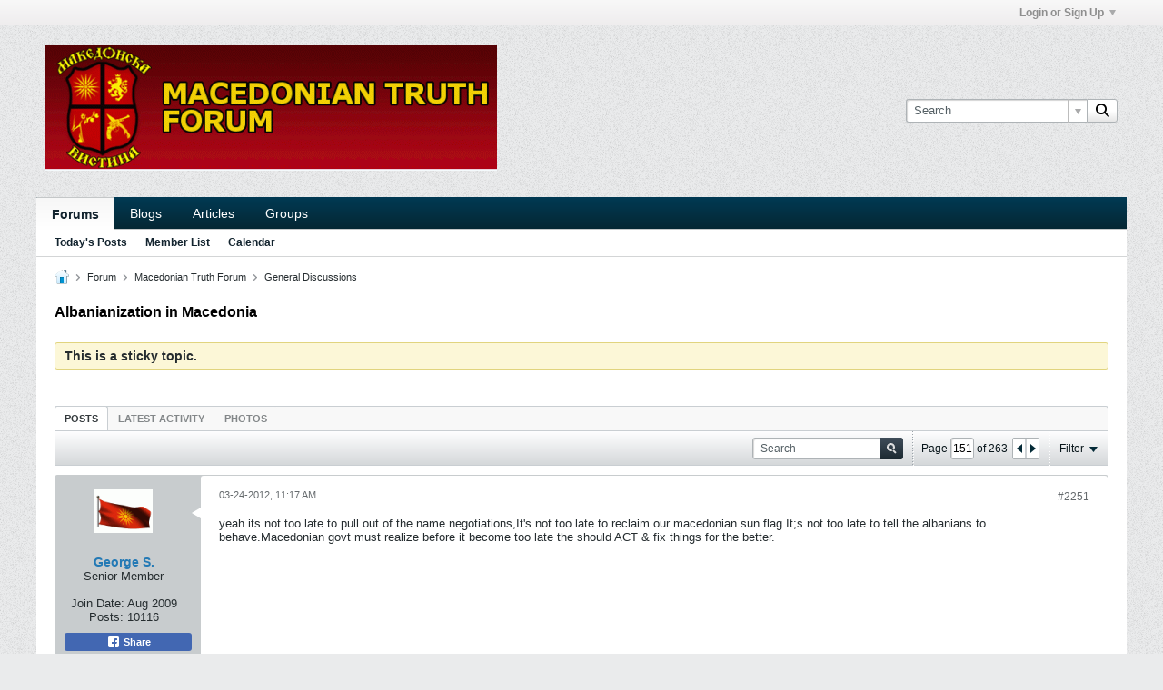

--- FILE ---
content_type: text/html; charset=ISO-8859-1
request_url: https://www.macedoniantruth.org/forum/forum/macedonian-truth-forum/general-discussions/3252-albanianization-in-macedonia/page151?s=80656f914d9972317ddba299a3d1dc66&t=4837&pp=10&page=177
body_size: 20753
content:
<!DOCTYPE html>
<html id="htmlTag" xmlns="http://www.w3.org/1999/xhtml" xml:lang="en" lang="en" dir="ltr">
<head>
	
	
	<base href="https://www.macedoniantruth.org/forum/" />
	
		<link rel="Shortcut Icon" href="favicon.ico" type="image/x-icon" />
	

	
	
	
		
		
	

	

	
	


<!-- 
base url: https://www.macedoniantruth.org/forum
fontsDir: https://www.macedoniantruth.org/forum/fonts/fontawesome/webfonts
cssDir: https://www.macedoniantruth.org/forum/fonts/fontawesome/css
-->

<link href="https://www.macedoniantruth.org/forum/fonts/fontawesome/css/fontawesome.css" rel="stylesheet">
<link href="https://www.macedoniantruth.org/forum/fonts/fontawesome/css/brands.css" rel="stylesheet">
<link href="https://www.macedoniantruth.org/forum/fonts/fontawesome/css/solid.css" rel="stylesheet">
<link href="https://www.macedoniantruth.org/forum/fonts/fontawesome/css/regular.css" rel="stylesheet">

	
	<link rel="stylesheet" type="text/css" href="css.php?styleid=3&amp;td=ltr&amp;sheet=css_reset.css,css_unreset.css,css_utilities.css&amp;ts=1749058118 " />
<link rel="stylesheet" type="text/css" href="css.php?styleid=3&amp;td=ltr&amp;sheet=css_imgareaselect-animated.css,css_jquery-ui-1_13_2_custom.css,css_jquery_qtip.css,css_jquery_selectBox.css,css_jquery_autogrow.css,css_global.css,css_fonts.css,css_b_link.css,css_b_layout.css,css_b_grid.css,css_b_button.css,css_b_button_group.css,css_b_icon.css,css_b_icon_fa.css,css_b_tabbed_pane.css,css_b_form_control.css,css_b_form_input.css,css_b_form_select.css,css_b_form_textarea.css,css_b_media.css,css_b_divider.css,css_b_avatar.css,css_b_namecard.css,css_b_ajax_loading_indicator.css,css_responsive.css,css_b_vbscroller.css,css_b_theme_selector.css,css_b_top_background.css,css_b_module.css,css_b_comp_menu_horizontal.css,css_b_comp_menu_dropdown.css,css_b_comp_menu_vert.css,css_b_top_menu.css&amp;ts=1749058118 " />

<script type="text/javascript" src="js/header-rollup-603.js"></script>

	
	
		<meta property="og:site_name" content="Macedonian Truth Forum" />
		<meta property="og:description" content="Look what was happening in Kumanovo this week:

 



Albanians in Macedonia have way too many rights, and I believe these rights will endanger the sovereignty and unity of Macedonia. Albanian nationalism in Macedonia has been rising since 2001 thanks to that stupid framework agreement. Now every year on November 28" />
		<meta property="og:url" content="https://www.macedoniantruth.org/forum/forum/macedonian-truth-forum/general-discussions/3252-albanianization-in-macedonia/page151" />
		
		<meta property="og:type" content="website" />
	
	

	
	
	<link rel="canonical" href="https://www.macedoniantruth.org/forum/forum/macedonian-truth-forum/general-discussions/3252-albanianization-in-macedonia/page151" />

	
	<meta name="viewport" content="width=device-width, initial-scale=1, viewport-fit=cover" />

	
	
	
		
		
		
			
			
		
	

	
	
	
		

	<title>
		
			Albanianization in Macedonia - 
		
		Macedonian Truth Forum
	</title>

	<meta name="description" content="Look what was happening in Kumanovo this week:

 



Albanians in Macedonia have way too many rights, and I believe these rights will endanger the sovereignty and unity of Macedonia. Albanian nationalism in Macedonia has been rising since 2001 thanks to that stupid framework agreement. Now every year on November 28" />
	<meta name="generator" content="vBulletin 6.0.3" />

	
	

	<link rel="stylesheet" type="text/css" href="css.php?styleid=3&amp;td=ltr&amp;sheet=css_login.css&amp;ts=1749058118 " />
<link rel="stylesheet" type="text/css" href="css.php?styleid=3&amp;td=ltr&amp;sheet=css_reactions.css&amp;ts=1749058118 " />
<link rel="stylesheet" type="text/css" href="css.php?styleid=3&amp;td=ltr&amp;sheet=css_b_post.css,css_b_post_control.css,css_b_post_attachments.css,css_b_post_notice.css,css_b_post_sm.css,css_b_comments.css,css_b_comment.css,css_b_comment_entry.css,css_b_userinfo.css,css_b_meter.css,css_b_bbcode.css,css_b_bbcode_user.css,css_b_event.css,css_b_link_thumbnail_list.css,css_b_thumbnail_nav.css&amp;ts=1749058118 " />
<link rel="stylesheet" type="text/css" href="css.php?styleid=3&amp;td=ltr&amp;sheet=css_b_sharing_menu.css&amp;ts=1749058118 " />
<link rel="stylesheet" type="text/css" href="css.php?styleid=3&amp;td=ltr&amp;sheet=css_b_bbcode.css,css_fonts.css&amp;ts=1749058118 " />
<link class="js-additional-css" rel="stylesheet" type="text/css" href="css.php?styleid=3&amp;td=ltr&amp;sheet=css_additional.css&amp;ts=1749058118 " />

<script type="text/javascript">
		if (location.hash) {
			document.write('<style type="text/css"> a.anchor { display:none;} <\/style>');
		}

		var uploadUrlTarget = "https://www.macedoniantruth.org/forum/uploader/url";
		var pageData = {
			"baseurl": "https://www.macedoniantruth.org/forum",
			"baseurl_path": "/forum/",
			"baseurl_core": "https://www.macedoniantruth.org/forum/core",
			"baseurl_pmchat": "https://www.macedoniantruth.org/forum/pmchat/chat",
			"pageid": "55",
			"pagetemplateid": "4",
			"channelid": "15",
			"nodeid": "3252",
			"userid": "0",
			"username": "Guest",
			"musername": "Guest",
			"user_startofweek": "1",
			
			"user_lang_pickerdateformatoverride": "",
			"user_editorstate": "",
			"textDirLeft": "left",
			"textDirRight": "right",
			"textdirection": "ltr",
			"can_use_sitebuilder": "",
			"cookie_prefix": "bb",
			"cookie_path": "/",
			"cookie_domain": "",
			"inlinemod_cookie_name": "inlinemod_nodes",
			
				"pagenum": "151",
			
			"languageid": "1",
			"threadmarking": "2",
			"lastvisit": "1768664812",
			"phrasedate": "1710229611",
			"optionsdate": "1710068389",
			
			"current_server_datetime": "1768664812",
			"simpleversion": "v=603",
			
			"showhv_post": "1",
			"crontask": "",
			"securitytoken": "guest",
			"privacystatus": "0",
			"flash_message": "",
			"registerurl": "https://www.macedoniantruth.org/forum/register",
			"activationurl": "https://www.macedoniantruth.org/forum/activateuser",
			"helpurl": "https://www.macedoniantruth.org/forum/help",
			"contacturl": "https://www.macedoniantruth.org/forum/contact-us",
			"datenow": "01-17-2026"
		};
		
		

	</script>
	
	
<link rel="alternate" title="Macedonian Truth Forum" type="application/rss+xml" href="https://www.macedoniantruth.org/forum/external?type=rss2" />
<link rel="alternate" title="Macedonian Truth Forum -- General Discussions" type="application/rss+xml" href="https://www.macedoniantruth.org/forum/external?type=rss2&amp;nodeid=15" />
<link rel="prev" href="https://www.macedoniantruth.org/forum/forum/macedonian-truth-forum/general-discussions/3252-albanianization-in-macedonia/page150?s=80656f914d9972317ddba299a3d1dc66&amp;t=4837&amp;pp=10&amp;page=177" />
<link rel="next" href="https://www.macedoniantruth.org/forum/forum/macedonian-truth-forum/general-discussions/3252-albanianization-in-macedonia/page152?s=80656f914d9972317ddba299a3d1dc66&amp;t=4837&amp;pp=10&amp;page=177" />
</head>

	





	

<body id="vb-page-body" class="l-desktop page55 vb-page view-mode logged-out" itemscope itemtype="https://schema.org/ItemPage" data-usergroupid="1" data-styleid="3">
<script type="text/javascript">
	vBulletin.Responsive.Debounce.checkBrowserSize();
</script>




	


<div class="b-top-menu__background b-top-menu__background--sitebuilder js-top-menu-sitebuilder h-hide-on-small h-hide">
	<div class="b-top-menu__container">
		<ul class="b-top-menu b-top-menu--sitebuilder js-top-menu-sitebuilder--list js-shrink-event-parent">
			
		</ul>
	</div>
</div>

<nav class="b-top-menu__background js-top-menu-user">
	<div class="b-top-menu__container">
		<ul class="b-top-menu b-top-menu--user js-top-menu-user--list js-shrink-event-parent">
			




	



	<li class="b-top-menu__item b-top-menu__item--no-left-divider b-top-menu__item--no-right-divider username-container js-shrink-event-child">

		<div class="b-comp-menu-dropdown b-comp-menu-dropdown--headerbar js-comp-menu-dropdown b-comp-menu-dropdown--open-on-hover js-login-menu">
			<div id="lnkLoginSignupMenu" class="b-comp-menu-dropdown__trigger js-comp-menu-dropdown__trigger b-comp-menu-dropdown__trigger--arrow b-comp-menu-dropdown__trigger--headerbar js-button" tabindex="0">
				Login or Sign Up
			</div>

			<ul class="b-comp-menu-dropdown__content js-comp-menu-dropdown__content b-comp-menu-dropdown__content--right">

				<li class="b-comp-menu-dropdown__content-item js-comp-menu-dropdown__content-maintain-menu b-comp-menu-dropdown__content-item--no-hover">
					

<div class='js-login-form-main-container login-form-main-container'>

<div class="js-error-box error h-margin-bottom-l h-hide"></div>

<div class="js-login-message-box login-message-box h-hide">
	<div class="h-center-container"><div class="h-center">Logging in...</div></div>
</div>

<form action="" method="post" class="h-clearfix js-login-form-main ">
	<div class="login-fieldset table">
		<div class="tr">
			
				
			
			<span class="td">
				<input type="text" name="username" value="" class="js-login-username b-form-input__input b-form-input__input--full" placeholder="User Name" />
			</span>
		</div>
		<div class="tr">
			<span class="td">
				<input type="password" autocomplete="off" name="password" class="js-login-password b-form-input__input b-form-input__input--full" placeholder="Password" />
			</span>
		</div>
	</div>

	
	

	<div class="secondary-controls h-left h-clear-left h-margin-top-s">
		<label><input type="checkbox" name="rememberme"  />Remember me</label>
	</div>

	<div class="primary-controls h-right h-clear-right h-margin-top-s">
		<button type="button" class="js-login-button b-button b-button--primary">Log in</button>
	</div>

	<div class="secondary-controls h-left h-clear-left">
		<a href="https://www.macedoniantruth.org/forum/lostpw" class='b-link lost-password-link'>Forgot password or user name?</a>
	</div>

	<div class="primary-controls h-right h-clear-right">
		
			
			
			
		
		or <a id="idLoginSignup" href="https://www.macedoniantruth.org/forum/register?urlpath=aHR0cHM6Ly93d3cubWFjZWRvbmlhbnRydXRoLm9yZy9mb3J1bS8vZm9ydW0vbWFjZWRvbmlhbi10cnV0aC1mb3J1bS9nZW5lcmFsLWRpc2N1c3Npb25zLzMyNTItYWxiYW5pYW5pemF0aW9uLWluLW1hY2Vkb25pYS9wYWdlMTUx">Sign Up</a>
	</div>

</form>
</div>
				</li>

				
				

				<li id="externalLoginProviders" class="b-comp-menu-dropdown__content-item js-comp-menu-dropdown__content-maintain-menu b-comp-menu-dropdown__content-item--no-hover js-external-login-providers h-clearfix h-hide-imp">
					<div class="login-external-wrapper">
						<span class="login-external-label">Log in with</span>
						
						
						
		

			

					</div>
				</li>

			</ul>

		</div>

	</li>

	

		</ul>
	</div>
</nav>

<div id="sitebuilder-wrapper" class="noselect h-clearfix h-hide-on-small">
	
</div>

<div class="main-navbar-bottom-line"></div>

<div id="outer-wrapper">
<div id="wrapper">

	
	<div id="header-axd" class="header-edit-box axdnum_1 h-clearfix">
		
		<div class="axd-container axd-container_header">
			<div class="admin-only">
				
			</div>
			<div class="axd axd_header">
				
			</div>
		</div>
		<div class="axd-container axd-container_header2">
			<div class="admin-only">
				
			</div>
			<div class="axd axd_header2">
				
			</div>
		</div>
	</div>

	
	
	
	
	<header class="b-top-background__header-mainnav-subnav">

		
		<div class="b-top-background__header-mainnav">

			
			<div id="header" class="noselect">
				<div class="header-cell header-edit-box">
					
					<div class="site-logo">
						<a href="https://www.macedoniantruth.org/forum/"><img src="filedata/fetch?filedataid=282" data-orig-src="filedata/fetch?filedataid=282" alt="Logo" title="Powered by vBulletin" /></a>
					</div>
				</div>
				<div class="toolbar">
					<ul class="h-right">
						
						
						
						<li class="search-container">
							<form id="searchForm" action="https://www.macedoniantruth.org/forum/search" class="h-left" method="GET">
								<div class="h-left">

									
									<div class="search-box h-clearfix">

										<div class="search-term-container">

											<input type="text" name="q" id="q" placeholder="Search" class="search-term b-form-input__input b-form-input__input--shadow" autocomplete="off" />

											<div class="search-menu-container h-clearfix">
												<div class="vertical-divider-left"></div>
												<div class="b-comp-menu-dropdown js-comp-menu-dropdown b-comp-menu-dropdown--open-on-hover b-comp-menu-dropdown--header-search">
													<div class="b-comp-menu-dropdown__trigger js-comp-menu-dropdown__trigger b-comp-menu-dropdown__trigger--arrow js-button" tabindex="0"></div>
													<ul class="b-comp-menu-dropdown__content js-comp-menu-dropdown__content">

	<li class="b-comp-menu-dropdown__content-item b-comp-menu-dropdown__content-item--first b-comp-menu-dropdown__content-item--no-hover js-comp-menu-dropdown__content-maintain-menu">

		<div class="searchPopupBody">

			<label><input type="checkbox" name="searchFields[title_only]" class="searchFields_title_only" value="1" />Search in titles only</label>

			

			
				
				
					<label><input type="checkbox" name="searchFields[channel][]" class="searchFields_channel" value="15" />Search in General Discussions only</label>
				
			

			<div class="b-button-group h-margin-top-xs">
				<button type="submit" id="btnSearch-popup" class="b-button b-button--primary">Search</button>
			</div>

		</div>

		<input type="hidden" name="searchJSON" value="" />
	</li>

	<li class="b-comp-menu-dropdown__content-item js-comp-menu-dropdown__content-maintain-menu">
		<a href="#" id="btnAdvSearch" class="adv-search-btn">Advanced Search</a>
	</li>

</ul>
												</div>
											</div>

										</div>

										<button type="submit" id="btnSearch" class="search-btn" title="Search"><span class="b-icon-fa b-icon-fa--16 fa-solid fa-magnifying-glass"></span></button>

									</div>

								</div>
							</form>
						</li>
						
					</ul>
				</div>
				
			</div>

			
			<nav id="channel-tabbar" class="h-clearfix noselect">
				<ul class="channel-tabbar-list h-left b-comp-menu-horizontal js-comp-menu-horizontal js-comp-menu--dropdown-on-small b-comp-menu-dropdown--inactive js-comp-menu-dropdown__content--main-menu h-hide-on-small js-shrink-event-parent">

					
						
					

					
					
					
						
						
						
						<li class="current section-item js-shrink-event-child">
							<a   href="" class="h-left navbar_home">Forums</a>
							
								<span class="channel-tabbar-divider"></span>
							
							<span class="mobile dropdown-icon"><span class="icon h-right"></span></span>
						</li>
					
						
						
						
						<li class=" section-item js-shrink-event-child">
							<a   href="blogs" class="h-left navbar_blogs">Blogs</a>
							
								<span class="channel-tabbar-divider"></span>
							
							<span class="mobile dropdown-icon"><span class="icon h-right"></span></span>
						</li>
					
						
						
						
						<li class=" section-item js-shrink-event-child">
							<a   href="articles" class="h-left navbar_articles">Articles</a>
							
								<span class="channel-tabbar-divider"></span>
							
							<span class="mobile dropdown-icon"><span class="icon h-right"></span></span>
						</li>
					
						
						
						
						<li class=" section-item js-shrink-event-child">
							<a   href="social-groups" class="h-left navbar_social_groups">Groups</a>
							
							<span class="mobile dropdown-icon"><span class="icon h-right"></span></span>
						</li>
					
					
				</ul>
			</nav>


		</div>


		
		<nav id="channel-subtabbar" class="h-clearfix  h-hide-on-small h-block js-channel-subtabbar">
			<ul class="h-left channel-subtabbar-list js-channel-subtabbar-list js-shrink-event-parent">
				
					
					
					<li class=" js-shrink-event-child">
						<a   href="search?searchJSON=%7B%22last%22%3A%7B%22from%22%3A%22lastDay%22%7D%2C%22view%22%3A%22topic%22%2C%22starter_only%22%3A+1%2C%22sort%22%3A%7B%22lastcontent%22%3A%22desc%22%7D%2C%22exclude_type%22%3A%5B%22vBForum_PrivateMessage%22%5D%7D" class="navbar_todays_posts">Today's Posts</a>
					</li>
				
					
					
					<li class=" js-shrink-event-child">
						<a   href="memberlist" class="navbar_member_list">Member List</a>
					</li>
				
					
					
					<li class=" js-shrink-event-child">
						<a   href="calendar" class="navbar_calendar">Calendar</a>
					</li>
				
			</ul>
		</nav>


	</header>


	
		
	

	
	
		<nav class="breadcrumbs-wrapper">
		<ul id="breadcrumbs" class="h-clearfix" itemprop="breadcrumb" itemscope itemtype="https://schema.org/BreadcrumbList">
			<li class="crumb" itemprop="itemListElement" itemscope itemtype="https://schema.org/ListItem">
				<a class="crumb-link h-flex-valign-center" href="https://www.macedoniantruth.org/forum" itemprop="item">
					<span class="b-icon b-icon__home" title="Home"></span>
					
					<span class='h-hide-imp' itemprop="name">Home</span>
				</a>
				<meta itemprop="position" content="1" />
			</li>
			
				
					
					
				
				<li class="crumb" itemprop="itemListElement" itemscope itemtype="https://schema.org/ListItem">
					<span class="b-icon b-icon__chevron-right--gray separator"></span>
					
						<a class="crumb-link" href="https://www.macedoniantruth.org/forum/forum" itemprop="item"><span itemprop="name">Forum</span></a>
					
					<meta itemprop="position" content="2" />
				</li>
			
				
					
					
				
				<li class="crumb" itemprop="itemListElement" itemscope itemtype="https://schema.org/ListItem">
					<span class="b-icon b-icon__chevron-right--gray separator"></span>
					
						<a class="crumb-link" href="https://www.macedoniantruth.org/forum/forum/macedonian-truth-forum" itemprop="item"><span itemprop="name">Macedonian Truth Forum</span></a>
					
					<meta itemprop="position" content="3" />
				</li>
			
				
					
					
				
				<li class="crumb" itemprop="itemListElement" itemscope itemtype="https://schema.org/ListItem">
					<span class="b-icon b-icon__chevron-right--gray separator"></span>
					
						<a class="crumb-link" href="https://www.macedoniantruth.org/forum/forum/macedonian-truth-forum/general-discussions" itemprop="item"><span itemprop="name">General Discussions</span></a>
					
					<meta itemprop="position" content="4" />
				</li>
			
		</ul>
		</nav>
	

	

	
	
		
			
			
				
				
				
			
		
			
			
				
				
				
			
		
	

	

	


	


	
	<main id="content">
		<div class="canvas-layout-container js-canvas-layout-container">

<div id="canvas-layout-full" class="canvas-layout" data-layout-id="1">

	

	

		
	



	



<!-- row -->
<div class="canvas-layout-row l-row no-columns h-clearfix">

	
	

	

		
		
		

		
	





	



	



	




	
	







<!-- section 200 -->



<div class="canvas-widget-list section-200 js-sectiontype-global_after_breadcrumb h-clearfix l-col__large-12 l-col__small--full l-wide-column">

	

	

	

</div>

	

</div>

	

		
	



	



<!-- row -->
<div class="canvas-layout-row l-row no-columns h-clearfix">

	
	

	

		
		
		

		
	





	



	



	




	
	







<!-- section 2 -->



<div class="canvas-widget-list section-2 js-sectiontype-notice h-clearfix l-col__large-12 l-col__small--full l-wide-column">

	

	
	<!-- *** START WIDGET widgetid:55, widgetinstanceid:17, template:widget_pagetitle *** -->
	
	


	
	





	
	
	
		
		
	







	




	



<div class="b-module canvas-widget default-widget page-title-widget widget-no-header-buttons widget-no-border" id="widget_17" data-widget-id="55" data-widget-instance-id="17">
	
	<div class="widget-header h-clearfix">
		
		

		<div class="module-title h-left">
			
				<h1 class="main-title js-main-title hide-on-editmode">Albanianization in Macedonia</h1>
				
				
				
			
		</div>
		
			<div class="module-buttons">
				
					<span class="toggle-button module-button-item collapse" title="Collapse" data-toggle-title="Expand"><span class="b-icon b-icon__toggle-collapse">Collapse</span></span>
				
			</div>
		
	</div>
	


	
	

</div>
	<!-- *** END WIDGET widgetid:55, widgetinstanceid:17, template:widget_pagetitle *** -->


	

</div>

	

</div>

	

		
	



	



<!-- row -->
<div class="canvas-layout-row l-row no-columns h-clearfix">

	
	

	

		
		
		

		
	





	



	



	




	
	

	
	







<!-- section 0 -->



<div class="canvas-widget-list section-0 js-sectiontype-primary js-sectiontype-secondary h-clearfix l-col__large-12 l-col__small--full l-wide-column">

	

	
	<!-- *** START WIDGET widgetid:8, widgetinstanceid:18, template:widget_conversationdisplay *** -->
	



	
		
	
	
		
			
		
	

	
	
	
	
		
		
		
		
		

		
			
			
			

			
			
			
			
				
			
			
			

			
				
			
			

			

			

			
				
					
				
				
				
				
				
				
			

			

			

			

			
			
			

			
			

			
				
			

			
				
				
				
			

			
			

			
				
			


			
			
				
					
					
					
				
				
					
				
			
				
					
					
					
				
				
					
				
			
				
					
					
					
				
				
					
				
			
				
					
					
					
				
				
					
				
			
				
					
					
					
				
				
					
				
			
				
					
					
					
				
				
					
				
			
				
					
					
					
				
				
					
				
			
				
					
					
					
				
				
					
				
			
				
					
					
					
				
				
					
				
			
				
					
					
					
				
				
					
				
			
				
					
					
					
				
				
					
				
			
				
					
					
					
				
				
					
				
			
				
					
					
					
				
				
					
				
			
				
					
					
					
				
				
					
				
			
				
					
					
					
				
				
					
				
			

			
			
			

			
				
				
					
				

				
			

			
			
			
				
			
			
			
			

		
	

	
	
	
		
		
		 
	

	
	
	
		
			
		
		
			
		
	

	<div class="b-module canvas-widget default-widget conversation-content-widget  forum-conversation-content-widget widget-tabs widget-no-border widget-no-header-buttons  sticky axd-container" id="widget_18" data-widget-id="8" data-widget-instance-id="18" data-widget-default-tab="">
		
			<div class="conversation-status-messages">
				
				
					<div class="conversation-status-message notice stick"><span>This is a sticky topic.</span><div class="close">X</div></div>
				
				
				
				<div class="conversation-status-message notice h-hide"><span></span><div class="close">X</div></div>
			</div>

			<div class="widget-header h-clearfix">
				<div class="module-title h-left main-header-title">
					
				</div>
				<div class="module-buttons">
					<span class="toggle-button module-button-item collapse" title="Collapse" data-toggle-title="Expand"><span class="b-icon b-icon__toggle-collapse">Collapse</span></span>
				</div>
				
				
				<div class="conversation-controls h-right h-clear hide-on-editmode b-button-group h-margin-bottom-l js-movable-toolbar-button-container">
					
				</div>
				
					<div class="widget-tabs-nav h-clear">
						<a id="topic-module-top" class="anchor js-module-top-anchor"></a>
						
						<ul class="ui-tabs-nav hide-on-editmode h-left b-comp-menu-horizontal js-module-tab-menu js-comp-menu-horizontal js-comp-menu--dropdown-on-xsmall b-comp-menu-dropdown--inactive">
							
							
								
							
							<li><a href="#thread-view-tab" data-href="https://www.macedoniantruth.org/forum/forum/macedonian-truth-forum/general-discussions/3252-albanianization-in-macedonia?view=thread&s=80656f914d9972317ddba299a3d1dc66">Posts</a></li>
							
							<li><a href="#stream-view-tab" data-href="https://www.macedoniantruth.org/forum/forum/macedonian-truth-forum/general-discussions/3252-albanianization-in-macedonia?view=stream&s=80656f914d9972317ddba299a3d1dc66">Latest Activity</a></li>
							
							<li><a href="#media-view-tab" data-href="https://www.macedoniantruth.org/forum/forum/macedonian-truth-forum/general-discussions/3252-albanianization-in-macedonia?view=media&s=80656f914d9972317ddba299a3d1dc66">Photos</a></li>
						</ul>
					</div>
				
			</div>
			<div class="widget-content tab widget-tabs-panel">
				<input type="hidden" name="canmoderate" id="canmoderate" value="0" />
				
					
					
					
					
				
				<div id="thread-view-tab" class="conversation-view conversation-thread-view">
					
						
					
					
						
							
						
					

					


	
		
	



	











<div class="conversation-toolbar-wrapper  top h-clear hide-on-editmode
	
		scrolltofixed-floating
		scrolltofixed-top
	
" data-allow-history="1">
	<div class="conversation-toolbar">


		

		
			
			<div class="toolset-left">

				
				<div class="conversation-toolbar-height-shim js-shrink-event-child">
					<div class="b-button">&nbsp;</div>
				</div>

			</div>
		
		

		

		<ul class="toolset-right js-shrink-event-parent">

			
				<li class="toolbar-search h-hide-on-small js-shrink-event-child">
					<form name="toolbar-search-form" action="activity/get" method="post" class="toolbar-search-form">
						<input type="hidden" name="nodeid" value="3252" />
						<input type="hidden" name="view" value="thread" />
						
							<input type="hidden" name="per-page" value="15" />
							<input type="hidden" name="pagenum" value="1" />
						

						<div class="js-toolbar-search-inner b-form-input__input-with-button-container b-form-input__input-with-button-container--full">

							<input type="text" name="q" value="" class="b-form-input__input b-form-input__input--with-button b-form-input__input--shadow js-filter-search" placeholder="Search" data-filter-name="Search" />

							<button type="submit" name="btnSearch" id="btnSearch-top" class="b-form-input__inside-button"><span class="b-form-input__inside-button-icon b-icon b-icon__search-gray-s">Search</span></button>

						</div>

					</form>
				</li>
				<li class="h-hide-on-small js-shrink-event-child">
					<div class="toolbar-divider">
						<span class="toolbar-divider-inner"></span>
					</div>
				</li>
			

			
			
				
			

			
			
				<li class="toolbar-pagenav js-toolbar-pagenav h-hide-on-xsmall js-shrink-event-child">
					<div class="toolbar-pagenav-wrapper">
						<!-- Page Nav controls -->








	
	
	
	



	
	
	
	


<div class="pagenav-controls ">
	<form class="pagenav-form h-clearfix" action="https://www.macedoniantruth.org/forum/forum/macedonian-truth-forum/general-discussions/3252-albanianization-in-macedonia">
		<input type="hidden" class="defaultpage" value="151" />
		
		<div class="pagenav h-left">
			Page <input type="text" name="page" class="js-pagenum textbox h-padding-horiz-none b-form-input__input--shadow" value="151" /> of <span class="pagetotal">263</span>
		</div>

		<div class="horizontal-arrows h-left">
			<a  href="https://www.macedoniantruth.org/forum/forum/macedonian-truth-forum/general-discussions/3252-albanianization-in-macedonia/page150?s=80656f914d9972317ddba299a3d1dc66&t=4837&pp=10&page=177" data-orig-href="https://www.macedoniantruth.org/forum/forum/macedonian-truth-forum/general-discussions/3252-albanianization-in-macedonia/page150?s=80656f914d9972317ddba299a3d1dc66&t=4837&pp=10&page=177" class="arrow left-arrow " data-page="150" title="Previous Page" rel="prev"><span class="vb-icon vb-icon-arrow-left"></span></a>
			<a  href="https://www.macedoniantruth.org/forum/forum/macedonian-truth-forum/general-discussions/3252-albanianization-in-macedonia/page152?s=80656f914d9972317ddba299a3d1dc66&t=4837&pp=10&page=177" data-orig-href="https://www.macedoniantruth.org/forum/forum/macedonian-truth-forum/general-discussions/3252-albanianization-in-macedonia/page152?s=80656f914d9972317ddba299a3d1dc66&t=4837&pp=10&page=177" class="arrow right-arrow " data-page="152" title="Next Page" rel="next"><span class="vb-icon vb-icon-arrow-right"></span></a>
		</div>
	</form>	
</div>
					</div>
				</li>
				
					<li class="h-hide-on-xsmall js-shrink-event-child">
						<div class="toolbar-divider">
							<span class="toolbar-divider-inner"></span>
						</div>
					</li>
				
			

			
				<li class="toolbar-filter toolbar-filter-top js-shrink-event-child">
					<div class="filter-wrapper h-clearfix js-button" tabindex="0">
						<div class="label h-left">Filter</div>
						<div class="arrow vb-icon-wrapper h-left"><span class="vb-icon vb-icon-triangle-down-wide"></span></div>
					</div>
				</li>
			

			

			
		</ul>
	</div>


	

	
		
			
		
		
		<form action="activity/get" method="post" class="toolbar-filter-overlay h-clearfix">
			<input type="hidden" name="nodeid" value="3252" />
			<input type="hidden" name="view" value="thread" />
			
			
			
			
				<input type="hidden" name="nolimit" value="1" />
			
			
				<input type="hidden" name="per-page" value="15" />
				<input type="hidden" name="pagenum" value="151" />
			
			
			
			
				<input type="hidden" name="userid" value="0" />
			
			
			
			<input type="hidden" name="showChannelInfo" value="1" />
			<ul class="filter-options-list">
				
				
				<li>
					<div class="filter-header">Time</div>
					<div class="filter-options">
						
						
						
						
						
						
						
						
						
							
						
						
						
						

						
							<label><input type="radio" name="filter_time" value="time_all" checked="checked" class="js-default-checked" /><span>All Time</span></label>
						
						<label><input type="radio" name="filter_time" value="time_today" /><span>Today</span></label>
						<label><input type="radio" name="filter_time" value="time_lastweek" /><span>Last Week</span></label>
						<label><input type="radio" name="filter_time" value="time_lastmonth" /><span>Last Month</span></label>
					</div>
				</li>
				

				

				
				<li>
					<div class="filter-header">Show</div>
					<div class="filter-options">
						
						
						
						
						
						
						
						
						
						
						
						
						
						
						
							
						
						
						
						

						<label><input type="radio" name="filter_show" value="show_all" checked="checked" class="js-default-checked" /><span>All</span></label>
						<label><input type="radio" name="filter_show" value="vBForum_Text" /><span>Discussions only</span></label>
						<label><input type="radio" name="filter_show" value="vBForum_Gallery" /><span>Photos only</span></label>
						<label><input type="radio" name="filter_show" value="vBForum_Video" /><span>Videos only</span></label>
						<label><input type="radio" name="filter_show" value="vBForum_Link" /><span>Links only</span></label>
						<label><input type="radio" name="filter_show" value="vBForum_Poll" /><span>Polls only</span></label>
						<label><input type="radio" name="filter_show" value="vBForum_Event" /><span>Events only</span></label>
					</div>
				</li>
				
				
				
				
				
				

				

				
				<!-- end if prefixsets -->
			</ul>
		</form>

		

		<div class="filtered-by h-clearfix h-hide">
			<label>Filtered by:</label>
			<div class="filter-text-wrapper h-left">
				
				
				
			</div>
			<a href="#" class="clear-all h-hide">Clear All</a>
		</div>
		<div class="new-conversations-strip"><span></span> new posts</div>
	
</div>



	<div class="h-show-on-xsmall h-right h-margin-top-l js-under-toolbar-pagenav h-margin-bottom-m">
		


	



	


<div class="pagenav-container h-clearfix noselect pagenav-container--no-margin">
	<div class="js-pagenav pagenav h-right js-shrink-event-parent" data-baseurl="https://www.macedoniantruth.org/forum/forum/macedonian-truth-forum/general-discussions/3252-albanianization-in-macedonia">

		
			
		

		
		
			<a class="js-pagenav-button js-pagenav-prev-button b-button b-button--secondary js-shrink-event-child" data-page="150" href="https://www.macedoniantruth.org/forum/forum/macedonian-truth-forum/general-discussions/3252-albanianization-in-macedonia/page150?s=80656f914d9972317ddba299a3d1dc66&amp;t=4837&amp;pp=10&amp;page=177" tabindex="0">Previous</a>
		

		
		
			

				
					
				

				
					
				

				
				

				<a class="js-pagenav-button b-button b-button--narrow js-shrink-event-child b-button--secondary js-pagenav-first-button" data-page="1" href="https://www.macedoniantruth.org/forum/forum/macedonian-truth-forum/general-discussions/3252-albanianization-in-macedonia?s=80656f914d9972317ddba299a3d1dc66&t=4837&pp=10&page=177" tabindex="0">1</a>

			

				
					
				

				

				
				

				<a class="js-pagenav-button b-button b-button--narrow js-shrink-event-child b-button--secondary" data-page="51" href="https://www.macedoniantruth.org/forum/forum/macedonian-truth-forum/general-discussions/3252-albanianization-in-macedonia/page51?s=80656f914d9972317ddba299a3d1dc66&t=4837&pp=10&page=177" tabindex="0">51</a>

			

				
					
				

				

				
				

				<a class="js-pagenav-button b-button b-button--narrow js-shrink-event-child b-button--secondary" data-page="101" href="https://www.macedoniantruth.org/forum/forum/macedonian-truth-forum/general-discussions/3252-albanianization-in-macedonia/page101?s=80656f914d9972317ddba299a3d1dc66&t=4837&pp=10&page=177" tabindex="0">101</a>

			

				
					
				

				

				
				

				<a class="js-pagenav-button b-button b-button--narrow js-shrink-event-child b-button--secondary" data-page="141" href="https://www.macedoniantruth.org/forum/forum/macedonian-truth-forum/general-discussions/3252-albanianization-in-macedonia/page141?s=80656f914d9972317ddba299a3d1dc66&t=4837&pp=10&page=177" tabindex="0">141</a>

			

				
					
				

				

				
				

				<a class="js-pagenav-button b-button b-button--narrow js-shrink-event-child b-button--secondary" data-page="148" href="https://www.macedoniantruth.org/forum/forum/macedonian-truth-forum/general-discussions/3252-albanianization-in-macedonia/page148?s=80656f914d9972317ddba299a3d1dc66&t=4837&pp=10&page=177" tabindex="0">148</a>

			

				
					
				

				

				
				

				<a class="js-pagenav-button b-button b-button--narrow js-shrink-event-child b-button--secondary" data-page="149" href="https://www.macedoniantruth.org/forum/forum/macedonian-truth-forum/general-discussions/3252-albanianization-in-macedonia/page149?s=80656f914d9972317ddba299a3d1dc66&t=4837&pp=10&page=177" tabindex="0">149</a>

			

				
					
				

				

				
				

				<a class="js-pagenav-button b-button b-button--narrow js-shrink-event-child b-button--secondary" data-page="150" href="https://www.macedoniantruth.org/forum/forum/macedonian-truth-forum/general-discussions/3252-albanianization-in-macedonia/page150?s=80656f914d9972317ddba299a3d1dc66&t=4837&pp=10&page=177" tabindex="0">150</a>

			

				
					
				

				

				
				

				<a class="js-pagenav-button b-button b-button--narrow js-shrink-event-child b-button--primary page js-pagenav-current-button" data-page="151" href="https://www.macedoniantruth.org/forum/forum/macedonian-truth-forum/general-discussions/3252-albanianization-in-macedonia/page151?s=80656f914d9972317ddba299a3d1dc66&t=4837&pp=10&page=177" tabindex="0">151</a>

			

				
					
				

				

				
				

				<a class="js-pagenav-button b-button b-button--narrow js-shrink-event-child b-button--secondary" data-page="152" href="https://www.macedoniantruth.org/forum/forum/macedonian-truth-forum/general-discussions/3252-albanianization-in-macedonia/page152?s=80656f914d9972317ddba299a3d1dc66&t=4837&pp=10&page=177" tabindex="0">152</a>

			

				
					
				

				

				
				

				<a class="js-pagenav-button b-button b-button--narrow js-shrink-event-child b-button--secondary" data-page="153" href="https://www.macedoniantruth.org/forum/forum/macedonian-truth-forum/general-discussions/3252-albanianization-in-macedonia/page153?s=80656f914d9972317ddba299a3d1dc66&t=4837&pp=10&page=177" tabindex="0">153</a>

			

				
					
				

				

				
				

				<a class="js-pagenav-button b-button b-button--narrow js-shrink-event-child b-button--secondary" data-page="154" href="https://www.macedoniantruth.org/forum/forum/macedonian-truth-forum/general-discussions/3252-albanianization-in-macedonia/page154?s=80656f914d9972317ddba299a3d1dc66&t=4837&pp=10&page=177" tabindex="0">154</a>

			

				
					
				

				

				
				

				<a class="js-pagenav-button b-button b-button--narrow js-shrink-event-child b-button--secondary" data-page="161" href="https://www.macedoniantruth.org/forum/forum/macedonian-truth-forum/general-discussions/3252-albanianization-in-macedonia/page161?s=80656f914d9972317ddba299a3d1dc66&t=4837&pp=10&page=177" tabindex="0">161</a>

			

				
					
				

				

				
				

				<a class="js-pagenav-button b-button b-button--narrow js-shrink-event-child b-button--secondary" data-page="201" href="https://www.macedoniantruth.org/forum/forum/macedonian-truth-forum/general-discussions/3252-albanianization-in-macedonia/page201?s=80656f914d9972317ddba299a3d1dc66&t=4837&pp=10&page=177" tabindex="0">201</a>

			

				
					
				

				

				
				

				<a class="js-pagenav-button b-button b-button--narrow js-shrink-event-child b-button--secondary" data-page="251" href="https://www.macedoniantruth.org/forum/forum/macedonian-truth-forum/general-discussions/3252-albanianization-in-macedonia/page251?s=80656f914d9972317ddba299a3d1dc66&t=4837&pp=10&page=177" tabindex="0">251</a>

			

				
					
				

				
					
				

				
				

				<a class="js-pagenav-button b-button b-button--narrow js-shrink-event-child b-button--secondary js-pagenav-last-button" data-page="263" href="https://www.macedoniantruth.org/forum/forum/macedonian-truth-forum/general-discussions/3252-albanianization-in-macedonia/page263?s=80656f914d9972317ddba299a3d1dc66&t=4837&pp=10&page=177" tabindex="0">263</a>

			
		
		
		
		
		<a class="js-pagenav-button b-button b-button--narrow js-shrink-event-child b-button--secondary js-pagenav-button--template h-hide-imp" data-page="0" href="https://www.macedoniantruth.org/forum/forum/macedonian-truth-forum/general-discussions/3252-albanianization-in-macedonia?s=80656f914d9972317ddba299a3d1dc66&t=4837&pp=10&page=177" tabindex="0">template</a>

		
		
			<a class="js-pagenav-button js-pagenav-next-button b-button b-button--secondary js-shrink-event-child" data-page="152" href="https://www.macedoniantruth.org/forum/forum/macedonian-truth-forum/general-discussions/3252-albanianization-in-macedonia/page152?s=80656f914d9972317ddba299a3d1dc66&amp;t=4837&amp;pp=10&amp;page=177" tabindex="0">Next</a>
		

	</div>
</div>
	</div>

					<div class="conversation-content">
						<ul class="conversation-list list-container h-clearfix   thread-view">
							
								
								
								

								
								
								
								
									

									

									
										
									
								
									

									

									
										
									
								
									

									

									
										
									
								
									

									

									
								
									

									

									
								
									

									

									
										
									
								
									

									

									
										
									
								
									

									

									
										
									
								
									

									

									
								
									

									

									
										
									
								
									

									

									
								
									

									

									
								
									

									

									
								
									

									

									
										
									
								
									

									

									
										
									
								

								

								
									

									
										
									
								
									

									
										
									
								
									

									
										
									
								
									

									
										
									
								
									

									
										
									
								
									

									
										
									
								
									

									
										
									
								
									

									
										
									
								
									

									
										
									
								
									

									
										
									
								
									

									
										
									
								
									

									
										
									
								
									

									
										
									
								
									

									
										
									
								
									

									
										
									
								
							
							
							
							
								
							
								
							
								
							
								
							
								
							
								
							
								
							
								
							
								
							
								
							
								
							
								
							
								
							
								
							
								
							

							

							
							
							
								
									
									
								
								
									<!-- Conversation Replies or Comments -->
									
									
									
										
									

									
										





	
	














<li data-node-id="173843" 
	data-node-publishdate="1332605860"  
	class="b-post js-post js-comment-entry__parent h-restore--on-preview b-post--text  js-conversation-reply h-left h-clear js-slideshow__gallery-node js-poll__parent " itemscope itemtype="https://schema.org/Comment">

	
	
	
		<a id="post173843" class="anchor"></a>
	


	<meta itemprop="url" content="https://www.macedoniantruth.org/forum/forum/macedonian-truth-forum/general-discussions/3252-albanianization-in-macedonia" />
	<meta itemprop="publishDate" content="2012-03-24T16:17:40+00:00" />
	


	<div class="l-row l-row__fixed--left">
		<div class="l-col__fixed-3 l-col--userinfo l-col__small--full h-hide--on-preview h-padding-right-l">
			
<div class="userinfo b-userinfo b-post__hide-when-deleted" >
	
		
		








	







	
	<a href="https://www.macedoniantruth.org/forum/member/296-george-s" class="avatar medium b-avatar b-avatar--m b-avatar--thread ">
		<img src="./core/image.php?userid=296&profile=1&dateline=1337691037" alt="George S." title="George S."/>
	</a>

	
	
	<!-- responsive alteration: Added userinfo-details wrapper in order to
	support left floated avatar with all other information on the right. -->
	
	<div class="b-userinfo__details">
		<div class="author h-text-size--14" itemprop="author" itemscope itemtype="https://schema.org/Person">
			<strong>
				








	
	
		
	











	<a href="https://www.macedoniantruth.org/forum/member/296-george-s"
		class="" itemprop="url"
		data-vbnamecard="296"><span itemprop="name">George S.</span></a>

			</strong>
			


	





	



		</div>
		
		
			
			<div class="usertitle">Senior Member</div>
		

		
		
		<div class="b-userinfo__rank h-margin-top-s h-hide"></div>
		
		<ul class="b-userinfo__additional-info-block h-margin-top-xl">
			
				<li class="b-userinfo__additional-info"><label>Join Date:</label> <span>Aug 2009</span></li>
				<li class="b-userinfo__additional-info"><label>Posts:</label> <span>10116</span></li>
				
			
			
				
					
				
					
				
					
				
					
				
			
			
		</ul>
		<ul class="b-userinfo__icons h-margin-none">
			
				
			
			<li class="b-userinfo__icon h-left" title="George S. is offline"><span class="b-icon b-icon__status--gray"></span></li>

			
		</ul>
	</div>
</div>
			









	


<ul class="b-sharing-menu js-sharing-menu js-comp-menu-column js-comp-menu--dropdown-on-small b-post__hide-when-deleted" data-dropdown-trigger-phrase="share" data-dropdown-icon-classes="b-icon b-icon__share" data-dropdown-content-classes="b-sharing-menu--dropdown" data-dropdown-menu-classes="b-sharing-menu--right-on-small">

	
		<li class="b-sharing-menu__item">
			
			<div>
			
			<a class="js-fb-share-dialog b-sharing-menu__item-link b-sharing-menu__item-link--facebook" href="https://www.facebook.com/sharer/sharer.php?u=https%3A%2F%2Fwww.macedoniantruth.org%2Fforum%2Fforum%2Fmacedonian-truth-forum%2Fgeneral-discussions%2F3252-albanianization-in-macedonia%3Fp%3D173843%23post173843" data-url-not-encoded="https://www.macedoniantruth.org/forum/forum/macedonian-truth-forum/general-discussions/3252-albanianization-in-macedonia?p=173843#post173843" target="_blank">
				<svg class="b-sharing-menu__item-link-img" xmlns="http://www.w3.org/2000/svg" viewBox="0 0 16 16" color="#ffffff">
					<path fill="#ffffff" fill-rule="evenodd" d="M8 14H3.667C2.733 13.9 2 13.167 2 12.233V3.667A1.65 1.65 0 0 1 3.667 2h8.666A1.65 1.65 0 0 1 14 3.667v8.566c0 .934-.733 1.667-1.667 1.767H10v-3.967h1.3l.7-2.066h-2V6.933c0-.466.167-.9.867-.9H12v-1.8c.033 0-.933-.266-1.533-.266-1.267 0-2.434.7-2.467 2.133v1.867H6v2.066h2V14z"></path>
				</svg>
				Share
			</a>
			</div>
		</li>
	

	
		<li class="b-sharing-menu__item b-sharing-menu__item--twitter">
			
			
			<div>
			<a class="js-twitter-share b-sharing-menu__item-link b-sharing-menu__item-link--twitter" href="https://twitter.com/intent/tweet?text=&amp;url=https%3A%2F%2Fwww.macedoniantruth.org%2Fforum%2Fforum%2Fmacedonian-truth-forum%2Fgeneral-discussions%2F3252-albanianization-in-macedonia%3Fp%3D173843%23post173843" target="_blank">
				<img class="b-sharing-menu__item-link-img" src="data:image/svg+xml,%3Csvg%20xmlns%3D%22http%3A%2F%2Fwww.w3.org%2F2000%2Fsvg%22%20viewBox%3D%220%200%2072%2072%22%3E%3Cpath%20fill%3D%22none%22%20d%3D%22M0%200h72v72H0z%22%2F%3E%3Cpath%20class%3D%22icon%22%20fill%3D%22%23fff%22%20d%3D%22M68.812%2015.14c-2.348%201.04-4.87%201.744-7.52%202.06%202.704-1.62%204.78-4.186%205.757-7.243-2.53%201.5-5.33%202.592-8.314%203.176C56.35%2010.59%2052.948%209%2049.182%209c-7.23%200-13.092%205.86-13.092%2013.093%200%201.026.118%202.02.338%202.98C25.543%2024.527%2015.9%2019.318%209.44%2011.396c-1.125%201.936-1.77%204.184-1.77%206.58%200%204.543%202.312%208.552%205.824%2010.9-2.146-.07-4.165-.658-5.93-1.64-.002.056-.002.11-.002.163%200%206.345%204.513%2011.638%2010.504%2012.84-1.1.298-2.256.457-3.45.457-.845%200-1.666-.078-2.464-.23%201.667%205.2%206.5%208.985%2012.23%209.09-4.482%203.51-10.13%205.605-16.26%205.605-1.055%200-2.096-.06-3.122-.184%205.794%203.717%2012.676%205.882%2020.067%205.882%2024.083%200%2037.25-19.95%2037.25-37.25%200-.565-.013-1.133-.038-1.693%202.558-1.847%204.778-4.15%206.532-6.774z%22%2F%3E%3C%2Fsvg%3E" />
				Tweet
			</a>
			</div>
		</li>
	

	

</ul>
		</div>

		<div class="js-post__content-wrapper l-col__flex-3 l-col--post__body l-col__small--full h-restore--on-preview">
			<div class="b-post__body h-restore--on-preview h-padding-horiz-xxl h-padding-top-xl h-padding-bottom-m h-clearfix">
				<div class="b-post__arrow b-post__hide-when-deleted"></div>

				

				<div class="b-post__content js-post__content">
					<hr class="b-divider--section" />

					<div class="b-media h-hide--on-preview">
						<div class="b-media__img--rev">

							
								
							

							
							
							
							
							

							
								<a class="b-post__count js-show-post-link" href="https://www.macedoniantruth.org/forum/forum/macedonian-truth-forum/general-discussions/3252-albanianization-in-macedonia?p=173843#post173843">#2251</a>
							
								
							




						</div>
						<div class="b-media__body">
							
							<div class="b-post__timestamp"><time itemprop="dateCreated" datetime='2012-03-24T16:17:40+00:00'>03-24-2012, 11:17 AM</time></div>
						</div>
					</div>


					<div class="b-post__hide-when-deleted">

					
			
	

					<div class="OLD__post-content h-padding-vert-xl">
						

						<div class="js-post__content-text restore h-wordwrap" itemprop="text">
							
								
								yeah its not too late to pull out of the name negotiations,It's not too late to reclaim our macedonian sun flag.It;s not too late to tell the albanians to behave.Macedonian govt must realize before it become too late the should ACT &amp; fix things for the better.
							
						</div>
					</div>



	
	
		
			<div class="post-signature restore"><span style="font-size:10px"><span style="font-family:Impact"> &quot;Ido not want an uprising of people that would leave me at the first failure, I want revolution with citizens able to bear all the temptations to a prolonged struggle, what, because of the fierce political conditions, will be our guide or cattle to the slaughterhouse&quot;</span></span><br />
GOTSE DELCEV</div>
		
	

	</div> 
  </div> 





	
	





		
			
				
				
				
				
				
				
			
			
<div class="b-post__footer h-hide--on-preview h-clear h-padding-bottom-m h-margin-horiz-xl">

	<div class="h-clearfix">
		

		
			<hr class="b-divider b-divider--post-controls" />
		

		<ul class="h-left js-post-info">

			
			

			

			
			<li class="h-margin-top-xs h-flex-valign-center">


<div class="reactions reactions__footer-container">
	<div class="reactions__topic-reactions-container js-topic-reactions-list" data-nodeid="173843">
		
	</div>
	
	
</div>

			
		</ul>

		<ul class="h-margin-top-s h-right js-post-controls b-comp-menu-horizontal js-comp-menu-horizontal js-comp-menu--dropdown-on-xsmall b-comp-menu-dropdown--inactive" data-node-id="173843" data-dropdown-icon-classes="b-icon b-icon__ellipsis" data-dropdown-content-classes="b-comp-menu-dropdown__content--right">
			

			

			

			

				

					

				

			

			

			

			

			

			

			

		</ul>


	</div>
</div>



			<div class="edit-conversation-container"></div>

			<div class="b-comment-entry js-comment-entry comment-entry-box h-hide ">
				<h2 class="h-margin-bottom-xl">Comment</h2>
				<textarea class="b-comment-entry__textbox js-comment-entry__textbox autogrow" placeholder="Type your comment here"></textarea>

				<div class="b-button-group h-margin-top-xl">
					<button type="button" id="btnPostComment-173843" class="b-button b-button--primary js-comment-entry__post">Post</button>
					<button type="button" id="btnPostCommentCancel-173843" class="b-button js-comment-entry__cancel">Cancel</button>
				</div>
			</div>

			





	














<div class="b-comments js-comments   h-margin-bottom-xl h-clearfix h-hide">

	

	
		<div class="b-comments__header js-comments__header b-media h-padding-vert-m h-padding-horiz-l h-hide">
			<div class="js-comments__total h-margin-left-l b-media__body">
				<span class="b-icon b-icon__speech-single h-margin-right-s"></span>
				<label class="js-comments__total-text h-align-top"></label>
			</div>
			<div class="b-media__img--rev js-comments__pagination h-hide">
				<label></label>
				<span class="b-comments__pagination--up js-comments__page--prev h-margin-left-s" title="See previous comments"><span class="b-icon b-icon__arrow-up-m"></span></span>
			</div>
		</div>
		<ul class="b-comments__comments js-comments__comments h-left"></ul>
		<div class="b-comments__footer js-comments__footer b-media h-padding-vert-m h-padding-horiz-l h-clear h-hide">
			<div class="b-media__img--rev js-comments__pagination">
				<label></label>
				<span class="b-comments__pagination--down js-comments__page--next h-margin-left-s" title="See next comments"><span class="b-icon b-icon__arrow-down-m"></span></span>
			</div>
		</div>
	
</div>

		


      </div>
    </div>  
  </div>    
</li><!-- /end .b-post -->
									
								
								

								
								
							
								
									
									
								
								
									<!-- Conversation Replies or Comments -->
									
									
									
										
									

									
										





	
	














<li data-node-id="173846" 
	data-node-publishdate="1332620618"  
	class="b-post js-post js-comment-entry__parent h-restore--on-preview b-post--text  js-conversation-reply h-left h-clear js-slideshow__gallery-node js-poll__parent " itemscope itemtype="https://schema.org/Comment">

	
	
	
		<a id="post173846" class="anchor"></a>
	


	<meta itemprop="url" content="https://www.macedoniantruth.org/forum/forum/macedonian-truth-forum/general-discussions/3252-albanianization-in-macedonia" />
	<meta itemprop="publishDate" content="2012-03-24T20:23:38+00:00" />
	


	<div class="l-row l-row__fixed--left">
		<div class="l-col__fixed-3 l-col--userinfo l-col__small--full h-hide--on-preview h-padding-right-l">
			
<div class="userinfo b-userinfo b-post__hide-when-deleted" >
	
		
		








	







	
	<a href="https://www.macedoniantruth.org/forum/member/3-risto-the-great" class="avatar medium b-avatar b-avatar--m b-avatar--thread ">
		<img src="./core/image.php?userid=3&profile=1&dateline=1220338249" alt="Risto the Great" title="Risto the Great"/>
	</a>

	
	
	<!-- responsive alteration: Added userinfo-details wrapper in order to
	support left floated avatar with all other information on the right. -->
	
	<div class="b-userinfo__details">
		<div class="author h-text-size--14" itemprop="author" itemscope itemtype="https://schema.org/Person">
			<strong>
				








	
	
		
	











	<a href="https://www.macedoniantruth.org/forum/member/3-risto-the-great"
		class="" itemprop="url"
		data-vbnamecard="3"><span itemprop="name">Risto the Great</span></a>

			</strong>
			


	





	



		</div>
		
		
			
			<div class="usertitle">Senior Member</div>
		

		
		
		<div class="b-userinfo__rank h-margin-top-s h-hide"></div>
		
		<ul class="b-userinfo__additional-info-block h-margin-top-xl">
			
				<li class="b-userinfo__additional-info"><label>Join Date:</label> <span>Sep 2008</span></li>
				<li class="b-userinfo__additional-info"><label>Posts:</label> <span>15661</span></li>
				
			
			
				
					
				
					
				
					
				
					
				
			
			
		</ul>
		<ul class="b-userinfo__icons h-margin-none">
			
				
			
			<li class="b-userinfo__icon h-left" title="Risto the Great is offline"><span class="b-icon b-icon__status--gray"></span></li>

			
		</ul>
	</div>
</div>
			









	


<ul class="b-sharing-menu js-sharing-menu js-comp-menu-column js-comp-menu--dropdown-on-small b-post__hide-when-deleted" data-dropdown-trigger-phrase="share" data-dropdown-icon-classes="b-icon b-icon__share" data-dropdown-content-classes="b-sharing-menu--dropdown" data-dropdown-menu-classes="b-sharing-menu--right-on-small">

	
		<li class="b-sharing-menu__item">
			
			<div>
			
			<a class="js-fb-share-dialog b-sharing-menu__item-link b-sharing-menu__item-link--facebook" href="https://www.facebook.com/sharer/sharer.php?u=https%3A%2F%2Fwww.macedoniantruth.org%2Fforum%2Fforum%2Fmacedonian-truth-forum%2Fgeneral-discussions%2F3252-albanianization-in-macedonia%3Fp%3D173846%23post173846" data-url-not-encoded="https://www.macedoniantruth.org/forum/forum/macedonian-truth-forum/general-discussions/3252-albanianization-in-macedonia?p=173846#post173846" target="_blank">
				<svg class="b-sharing-menu__item-link-img" xmlns="http://www.w3.org/2000/svg" viewBox="0 0 16 16" color="#ffffff">
					<path fill="#ffffff" fill-rule="evenodd" d="M8 14H3.667C2.733 13.9 2 13.167 2 12.233V3.667A1.65 1.65 0 0 1 3.667 2h8.666A1.65 1.65 0 0 1 14 3.667v8.566c0 .934-.733 1.667-1.667 1.767H10v-3.967h1.3l.7-2.066h-2V6.933c0-.466.167-.9.867-.9H12v-1.8c.033 0-.933-.266-1.533-.266-1.267 0-2.434.7-2.467 2.133v1.867H6v2.066h2V14z"></path>
				</svg>
				Share
			</a>
			</div>
		</li>
	

	
		<li class="b-sharing-menu__item b-sharing-menu__item--twitter">
			
			
			<div>
			<a class="js-twitter-share b-sharing-menu__item-link b-sharing-menu__item-link--twitter" href="https://twitter.com/intent/tweet?text=&amp;url=https%3A%2F%2Fwww.macedoniantruth.org%2Fforum%2Fforum%2Fmacedonian-truth-forum%2Fgeneral-discussions%2F3252-albanianization-in-macedonia%3Fp%3D173846%23post173846" target="_blank">
				<img class="b-sharing-menu__item-link-img" src="data:image/svg+xml,%3Csvg%20xmlns%3D%22http%3A%2F%2Fwww.w3.org%2F2000%2Fsvg%22%20viewBox%3D%220%200%2072%2072%22%3E%3Cpath%20fill%3D%22none%22%20d%3D%22M0%200h72v72H0z%22%2F%3E%3Cpath%20class%3D%22icon%22%20fill%3D%22%23fff%22%20d%3D%22M68.812%2015.14c-2.348%201.04-4.87%201.744-7.52%202.06%202.704-1.62%204.78-4.186%205.757-7.243-2.53%201.5-5.33%202.592-8.314%203.176C56.35%2010.59%2052.948%209%2049.182%209c-7.23%200-13.092%205.86-13.092%2013.093%200%201.026.118%202.02.338%202.98C25.543%2024.527%2015.9%2019.318%209.44%2011.396c-1.125%201.936-1.77%204.184-1.77%206.58%200%204.543%202.312%208.552%205.824%2010.9-2.146-.07-4.165-.658-5.93-1.64-.002.056-.002.11-.002.163%200%206.345%204.513%2011.638%2010.504%2012.84-1.1.298-2.256.457-3.45.457-.845%200-1.666-.078-2.464-.23%201.667%205.2%206.5%208.985%2012.23%209.09-4.482%203.51-10.13%205.605-16.26%205.605-1.055%200-2.096-.06-3.122-.184%205.794%203.717%2012.676%205.882%2020.067%205.882%2024.083%200%2037.25-19.95%2037.25-37.25%200-.565-.013-1.133-.038-1.693%202.558-1.847%204.778-4.15%206.532-6.774z%22%2F%3E%3C%2Fsvg%3E" />
				Tweet
			</a>
			</div>
		</li>
	

	

</ul>
		</div>

		<div class="js-post__content-wrapper l-col__flex-3 l-col--post__body l-col__small--full h-restore--on-preview">
			<div class="b-post__body h-restore--on-preview h-padding-horiz-xxl h-padding-top-xl h-padding-bottom-m h-clearfix">
				<div class="b-post__arrow b-post__hide-when-deleted"></div>

				

				<div class="b-post__content js-post__content">
					<hr class="b-divider--section" />

					<div class="b-media h-hide--on-preview">
						<div class="b-media__img--rev">

							
								
							

							
							
							
							
							

							
								<a class="b-post__count js-show-post-link" href="https://www.macedoniantruth.org/forum/forum/macedonian-truth-forum/general-discussions/3252-albanianization-in-macedonia?p=173846#post173846">#2252</a>
							
								
							




						</div>
						<div class="b-media__body">
							
							<div class="b-post__timestamp"><time itemprop="dateCreated" datetime='2012-03-24T20:23:38+00:00'>03-24-2012, 03:23 PM</time></div>
						</div>
					</div>


					<div class="b-post__hide-when-deleted">

					
			
	

					<div class="OLD__post-content h-padding-vert-xl">
						

						<div class="js-post__content-text restore h-wordwrap" itemprop="text">
							
								
								It definitely isn't too late, but it needs all Macedonians to act as one. But I fear time will never fix a slave mentality. It would be an interesting experiment if we weren't Macedonians watching from the sidelines.<br />
<br />
If any typical moron says &quot;come to Macedonia and show us how its done big man&quot;, I would say that I would have no chance because Macedonians who care about their nation and identity never receive support in Macedonia. The people need to rise and demand the changes that Macedonia needs. 1.6 million people can do it overnight.
							
						</div>
					</div>



	
	
		
			<div class="post-signature restore"><span style="font-size:10px"><span style="font-family:Impact">Risto the Great</span></span><br />
<span style="font-family:Franklin Gothic Medium"><b>MACEDONIA:ANHEDONIA</b></span><br />
<i>&quot;Holding my breath for the revolution.&quot;</i><br />
<br />
Hey, I wrote a bestseller. Check it out: <a href="https://www.ren-shen.com/" target="_blank"><span style="color:Blue">www.ren-shen.com</span></a></div>
		
	

	</div> 
  </div> 





	
	





		
			
				
				
				
				
				
				
			
			
<div class="b-post__footer h-hide--on-preview h-clear h-padding-bottom-m h-margin-horiz-xl">

	<div class="h-clearfix">
		

		
			<hr class="b-divider b-divider--post-controls" />
		

		<ul class="h-left js-post-info">

			
			

			

			
			<li class="h-margin-top-xs h-flex-valign-center">


<div class="reactions reactions__footer-container">
	<div class="reactions__topic-reactions-container js-topic-reactions-list" data-nodeid="173846">
		
	</div>
	
	
</div>

			
		</ul>

		<ul class="h-margin-top-s h-right js-post-controls b-comp-menu-horizontal js-comp-menu-horizontal js-comp-menu--dropdown-on-xsmall b-comp-menu-dropdown--inactive" data-node-id="173846" data-dropdown-icon-classes="b-icon b-icon__ellipsis" data-dropdown-content-classes="b-comp-menu-dropdown__content--right">
			

			

			

			

				

					

				

			

			

			

			

			

			

			

		</ul>


	</div>
</div>



			<div class="edit-conversation-container"></div>

			<div class="b-comment-entry js-comment-entry comment-entry-box h-hide ">
				<h2 class="h-margin-bottom-xl">Comment</h2>
				<textarea class="b-comment-entry__textbox js-comment-entry__textbox autogrow" placeholder="Type your comment here"></textarea>

				<div class="b-button-group h-margin-top-xl">
					<button type="button" id="btnPostComment-173846" class="b-button b-button--primary js-comment-entry__post">Post</button>
					<button type="button" id="btnPostCommentCancel-173846" class="b-button js-comment-entry__cancel">Cancel</button>
				</div>
			</div>

			





	














<div class="b-comments js-comments   h-margin-bottom-xl h-clearfix h-hide">

	

	
		<div class="b-comments__header js-comments__header b-media h-padding-vert-m h-padding-horiz-l h-hide">
			<div class="js-comments__total h-margin-left-l b-media__body">
				<span class="b-icon b-icon__speech-single h-margin-right-s"></span>
				<label class="js-comments__total-text h-align-top"></label>
			</div>
			<div class="b-media__img--rev js-comments__pagination h-hide">
				<label></label>
				<span class="b-comments__pagination--up js-comments__page--prev h-margin-left-s" title="See previous comments"><span class="b-icon b-icon__arrow-up-m"></span></span>
			</div>
		</div>
		<ul class="b-comments__comments js-comments__comments h-left"></ul>
		<div class="b-comments__footer js-comments__footer b-media h-padding-vert-m h-padding-horiz-l h-clear h-hide">
			<div class="b-media__img--rev js-comments__pagination">
				<label></label>
				<span class="b-comments__pagination--down js-comments__page--next h-margin-left-s" title="See next comments"><span class="b-icon b-icon__arrow-down-m"></span></span>
			</div>
		</div>
	
</div>

		


      </div>
    </div>  
  </div>    
</li><!-- /end .b-post -->
									
								
								

								
								
							
								
									
									
								
								
									<!-- Conversation Replies or Comments -->
									
									
									
										
									

									
										





	
	














<li data-node-id="173863" 
	data-node-publishdate="1332658377"  
	class="b-post js-post js-comment-entry__parent h-restore--on-preview b-post--text  js-conversation-reply h-left h-clear js-slideshow__gallery-node js-poll__parent " itemscope itemtype="https://schema.org/Comment">

	
	
	
		<a id="post173863" class="anchor"></a>
	


	<meta itemprop="url" content="https://www.macedoniantruth.org/forum/forum/macedonian-truth-forum/general-discussions/3252-albanianization-in-macedonia" />
	<meta itemprop="publishDate" content="2012-03-25T06:52:57+00:00" />
	


	<div class="l-row l-row__fixed--left">
		<div class="l-col__fixed-3 l-col--userinfo l-col__small--full h-hide--on-preview h-padding-right-l">
			
<div class="userinfo b-userinfo b-post__hide-when-deleted" >
	
		
		








	







	
	<a href="https://www.macedoniantruth.org/forum/member/296-george-s" class="avatar medium b-avatar b-avatar--m b-avatar--thread ">
		<img src="./core/image.php?userid=296&profile=1&dateline=1337691037" alt="George S." title="George S."/>
	</a>

	
	
	<!-- responsive alteration: Added userinfo-details wrapper in order to
	support left floated avatar with all other information on the right. -->
	
	<div class="b-userinfo__details">
		<div class="author h-text-size--14" itemprop="author" itemscope itemtype="https://schema.org/Person">
			<strong>
				








	
	
		
	











	<a href="https://www.macedoniantruth.org/forum/member/296-george-s"
		class="" itemprop="url"
		data-vbnamecard="296"><span itemprop="name">George S.</span></a>

			</strong>
			


	





	



		</div>
		
		
			
			<div class="usertitle">Senior Member</div>
		

		
		
		<div class="b-userinfo__rank h-margin-top-s h-hide"></div>
		
		<ul class="b-userinfo__additional-info-block h-margin-top-xl">
			
				<li class="b-userinfo__additional-info"><label>Join Date:</label> <span>Aug 2009</span></li>
				<li class="b-userinfo__additional-info"><label>Posts:</label> <span>10116</span></li>
				
			
			
				
					
				
					
				
					
				
					
				
			
			
		</ul>
		<ul class="b-userinfo__icons h-margin-none">
			
				
			
			<li class="b-userinfo__icon h-left" title="George S. is offline"><span class="b-icon b-icon__status--gray"></span></li>

			
		</ul>
	</div>
</div>
			









	


<ul class="b-sharing-menu js-sharing-menu js-comp-menu-column js-comp-menu--dropdown-on-small b-post__hide-when-deleted" data-dropdown-trigger-phrase="share" data-dropdown-icon-classes="b-icon b-icon__share" data-dropdown-content-classes="b-sharing-menu--dropdown" data-dropdown-menu-classes="b-sharing-menu--right-on-small">

	
		<li class="b-sharing-menu__item">
			
			<div>
			
			<a class="js-fb-share-dialog b-sharing-menu__item-link b-sharing-menu__item-link--facebook" href="https://www.facebook.com/sharer/sharer.php?u=https%3A%2F%2Fwww.macedoniantruth.org%2Fforum%2Fforum%2Fmacedonian-truth-forum%2Fgeneral-discussions%2F3252-albanianization-in-macedonia%3Fp%3D173863%23post173863" data-url-not-encoded="https://www.macedoniantruth.org/forum/forum/macedonian-truth-forum/general-discussions/3252-albanianization-in-macedonia?p=173863#post173863" target="_blank">
				<svg class="b-sharing-menu__item-link-img" xmlns="http://www.w3.org/2000/svg" viewBox="0 0 16 16" color="#ffffff">
					<path fill="#ffffff" fill-rule="evenodd" d="M8 14H3.667C2.733 13.9 2 13.167 2 12.233V3.667A1.65 1.65 0 0 1 3.667 2h8.666A1.65 1.65 0 0 1 14 3.667v8.566c0 .934-.733 1.667-1.667 1.767H10v-3.967h1.3l.7-2.066h-2V6.933c0-.466.167-.9.867-.9H12v-1.8c.033 0-.933-.266-1.533-.266-1.267 0-2.434.7-2.467 2.133v1.867H6v2.066h2V14z"></path>
				</svg>
				Share
			</a>
			</div>
		</li>
	

	
		<li class="b-sharing-menu__item b-sharing-menu__item--twitter">
			
			
			<div>
			<a class="js-twitter-share b-sharing-menu__item-link b-sharing-menu__item-link--twitter" href="https://twitter.com/intent/tweet?text=&amp;url=https%3A%2F%2Fwww.macedoniantruth.org%2Fforum%2Fforum%2Fmacedonian-truth-forum%2Fgeneral-discussions%2F3252-albanianization-in-macedonia%3Fp%3D173863%23post173863" target="_blank">
				<img class="b-sharing-menu__item-link-img" src="data:image/svg+xml,%3Csvg%20xmlns%3D%22http%3A%2F%2Fwww.w3.org%2F2000%2Fsvg%22%20viewBox%3D%220%200%2072%2072%22%3E%3Cpath%20fill%3D%22none%22%20d%3D%22M0%200h72v72H0z%22%2F%3E%3Cpath%20class%3D%22icon%22%20fill%3D%22%23fff%22%20d%3D%22M68.812%2015.14c-2.348%201.04-4.87%201.744-7.52%202.06%202.704-1.62%204.78-4.186%205.757-7.243-2.53%201.5-5.33%202.592-8.314%203.176C56.35%2010.59%2052.948%209%2049.182%209c-7.23%200-13.092%205.86-13.092%2013.093%200%201.026.118%202.02.338%202.98C25.543%2024.527%2015.9%2019.318%209.44%2011.396c-1.125%201.936-1.77%204.184-1.77%206.58%200%204.543%202.312%208.552%205.824%2010.9-2.146-.07-4.165-.658-5.93-1.64-.002.056-.002.11-.002.163%200%206.345%204.513%2011.638%2010.504%2012.84-1.1.298-2.256.457-3.45.457-.845%200-1.666-.078-2.464-.23%201.667%205.2%206.5%208.985%2012.23%209.09-4.482%203.51-10.13%205.605-16.26%205.605-1.055%200-2.096-.06-3.122-.184%205.794%203.717%2012.676%205.882%2020.067%205.882%2024.083%200%2037.25-19.95%2037.25-37.25%200-.565-.013-1.133-.038-1.693%202.558-1.847%204.778-4.15%206.532-6.774z%22%2F%3E%3C%2Fsvg%3E" />
				Tweet
			</a>
			</div>
		</li>
	

	

</ul>
		</div>

		<div class="js-post__content-wrapper l-col__flex-3 l-col--post__body l-col__small--full h-restore--on-preview">
			<div class="b-post__body h-restore--on-preview h-padding-horiz-xxl h-padding-top-xl h-padding-bottom-m h-clearfix">
				<div class="b-post__arrow b-post__hide-when-deleted"></div>

				

				<div class="b-post__content js-post__content">
					<hr class="b-divider--section" />

					<div class="b-media h-hide--on-preview">
						<div class="b-media__img--rev">

							
								
							

							
							
							
							
							

							
								<a class="b-post__count js-show-post-link" href="https://www.macedoniantruth.org/forum/forum/macedonian-truth-forum/general-discussions/3252-albanianization-in-macedonia?p=173863#post173863">#2253</a>
							
								
							




						</div>
						<div class="b-media__body">
							
							<div class="b-post__timestamp"><time itemprop="dateCreated" datetime='2012-03-25T06:52:57+00:00'>03-25-2012, 01:52 AM</time></div>
						</div>
					</div>


					<div class="b-post__hide-when-deleted">

					
			
	

					<div class="OLD__post-content h-padding-vert-xl">
						

						<div class="js-post__content-text restore h-wordwrap" itemprop="text">
							
								
								It's by the people for the people.People power pure &amp; simple.
							
						</div>
					</div>



	
	
		
			<div class="post-signature restore"><span style="font-size:10px"><span style="font-family:Impact"> &quot;Ido not want an uprising of people that would leave me at the first failure, I want revolution with citizens able to bear all the temptations to a prolonged struggle, what, because of the fierce political conditions, will be our guide or cattle to the slaughterhouse&quot;</span></span><br />
GOTSE DELCEV</div>
		
	

	</div> 
  </div> 





	
	





		
			
				
				
				
				
				
				
			
			
<div class="b-post__footer h-hide--on-preview h-clear h-padding-bottom-m h-margin-horiz-xl">

	<div class="h-clearfix">
		

		
			<hr class="b-divider b-divider--post-controls" />
		

		<ul class="h-left js-post-info">

			
			

			

			
			<li class="h-margin-top-xs h-flex-valign-center">


<div class="reactions reactions__footer-container">
	<div class="reactions__topic-reactions-container js-topic-reactions-list" data-nodeid="173863">
		
	</div>
	
	
</div>

			
		</ul>

		<ul class="h-margin-top-s h-right js-post-controls b-comp-menu-horizontal js-comp-menu-horizontal js-comp-menu--dropdown-on-xsmall b-comp-menu-dropdown--inactive" data-node-id="173863" data-dropdown-icon-classes="b-icon b-icon__ellipsis" data-dropdown-content-classes="b-comp-menu-dropdown__content--right">
			

			

			

			

				

					

				

			

			

			

			

			

			

			

		</ul>


	</div>
</div>



			<div class="edit-conversation-container"></div>

			<div class="b-comment-entry js-comment-entry comment-entry-box h-hide ">
				<h2 class="h-margin-bottom-xl">Comment</h2>
				<textarea class="b-comment-entry__textbox js-comment-entry__textbox autogrow" placeholder="Type your comment here"></textarea>

				<div class="b-button-group h-margin-top-xl">
					<button type="button" id="btnPostComment-173863" class="b-button b-button--primary js-comment-entry__post">Post</button>
					<button type="button" id="btnPostCommentCancel-173863" class="b-button js-comment-entry__cancel">Cancel</button>
				</div>
			</div>

			





	














<div class="b-comments js-comments   h-margin-bottom-xl h-clearfix h-hide">

	

	
		<div class="b-comments__header js-comments__header b-media h-padding-vert-m h-padding-horiz-l h-hide">
			<div class="js-comments__total h-margin-left-l b-media__body">
				<span class="b-icon b-icon__speech-single h-margin-right-s"></span>
				<label class="js-comments__total-text h-align-top"></label>
			</div>
			<div class="b-media__img--rev js-comments__pagination h-hide">
				<label></label>
				<span class="b-comments__pagination--up js-comments__page--prev h-margin-left-s" title="See previous comments"><span class="b-icon b-icon__arrow-up-m"></span></span>
			</div>
		</div>
		<ul class="b-comments__comments js-comments__comments h-left"></ul>
		<div class="b-comments__footer js-comments__footer b-media h-padding-vert-m h-padding-horiz-l h-clear h-hide">
			<div class="b-media__img--rev js-comments__pagination">
				<label></label>
				<span class="b-comments__pagination--down js-comments__page--next h-margin-left-s" title="See next comments"><span class="b-icon b-icon__arrow-down-m"></span></span>
			</div>
		</div>
	
</div>

		


      </div>
    </div>  
  </div>    
</li><!-- /end .b-post -->
									
								
								

								
								
							
								
									
									
								
								
									<!-- Conversation Replies or Comments -->
									
									
									
										
									

									
										





	
	














<li data-node-id="173962" 
	data-node-publishdate="1332765656"  
	class="b-post js-post js-comment-entry__parent h-restore--on-preview b-post--text  js-conversation-reply h-left h-clear js-slideshow__gallery-node js-poll__parent " itemscope itemtype="https://schema.org/Comment">

	
	
	
		<a id="post173962" class="anchor"></a>
	


	<meta itemprop="url" content="https://www.macedoniantruth.org/forum/forum/macedonian-truth-forum/general-discussions/3252-albanianization-in-macedonia" />
	<meta itemprop="publishDate" content="2012-03-26T12:40:56+00:00" />
	


	<div class="l-row l-row__fixed--left">
		<div class="l-col__fixed-3 l-col--userinfo l-col__small--full h-hide--on-preview h-padding-right-l">
			
<div class="userinfo b-userinfo b-post__hide-when-deleted" >
	
		
		








	







	
	<a href="https://www.macedoniantruth.org/forum/member/957-vicsinad" class="avatar medium b-avatar b-avatar--m b-avatar--thread ">
		<img src="[data-uri]" alt="vicsinad" title="vicsinad"/>
	</a>

	
	
	<!-- responsive alteration: Added userinfo-details wrapper in order to
	support left floated avatar with all other information on the right. -->
	
	<div class="b-userinfo__details">
		<div class="author h-text-size--14" itemprop="author" itemscope itemtype="https://schema.org/Person">
			<strong>
				








	
	
		
	











	<a href="https://www.macedoniantruth.org/forum/member/957-vicsinad"
		class="" itemprop="url"
		data-vbnamecard="957"><span itemprop="name">vicsinad</span></a>

			</strong>
			


	





	



		</div>
		
		
			
			<div class="usertitle">Senior Member</div>
		

		
		
		<div class="b-userinfo__rank h-margin-top-s h-hide"></div>
		
		<ul class="b-userinfo__additional-info-block h-margin-top-xl">
			
				<li class="b-userinfo__additional-info"><label>Join Date:</label> <span>May 2011</span></li>
				<li class="b-userinfo__additional-info"><label>Posts:</label> <span>2337</span></li>
				
			
			
				
					
				
					
				
					
				
					
				
			
			
		</ul>
		<ul class="b-userinfo__icons h-margin-none">
			
				
			
			<li class="b-userinfo__icon h-left" title="vicsinad is offline"><span class="b-icon b-icon__status--gray"></span></li>

			
		</ul>
	</div>
</div>
			









	


<ul class="b-sharing-menu js-sharing-menu js-comp-menu-column js-comp-menu--dropdown-on-small b-post__hide-when-deleted" data-dropdown-trigger-phrase="share" data-dropdown-icon-classes="b-icon b-icon__share" data-dropdown-content-classes="b-sharing-menu--dropdown" data-dropdown-menu-classes="b-sharing-menu--right-on-small">

	
		<li class="b-sharing-menu__item">
			
			<div>
			
			<a class="js-fb-share-dialog b-sharing-menu__item-link b-sharing-menu__item-link--facebook" href="https://www.facebook.com/sharer/sharer.php?u=https%3A%2F%2Fwww.macedoniantruth.org%2Fforum%2Fforum%2Fmacedonian-truth-forum%2Fgeneral-discussions%2F3252-albanianization-in-macedonia%3Fp%3D173962%23post173962" data-url-not-encoded="https://www.macedoniantruth.org/forum/forum/macedonian-truth-forum/general-discussions/3252-albanianization-in-macedonia?p=173962#post173962" target="_blank">
				<svg class="b-sharing-menu__item-link-img" xmlns="http://www.w3.org/2000/svg" viewBox="0 0 16 16" color="#ffffff">
					<path fill="#ffffff" fill-rule="evenodd" d="M8 14H3.667C2.733 13.9 2 13.167 2 12.233V3.667A1.65 1.65 0 0 1 3.667 2h8.666A1.65 1.65 0 0 1 14 3.667v8.566c0 .934-.733 1.667-1.667 1.767H10v-3.967h1.3l.7-2.066h-2V6.933c0-.466.167-.9.867-.9H12v-1.8c.033 0-.933-.266-1.533-.266-1.267 0-2.434.7-2.467 2.133v1.867H6v2.066h2V14z"></path>
				</svg>
				Share
			</a>
			</div>
		</li>
	

	
		<li class="b-sharing-menu__item b-sharing-menu__item--twitter">
			
			
			<div>
			<a class="js-twitter-share b-sharing-menu__item-link b-sharing-menu__item-link--twitter" href="https://twitter.com/intent/tweet?text=&amp;url=https%3A%2F%2Fwww.macedoniantruth.org%2Fforum%2Fforum%2Fmacedonian-truth-forum%2Fgeneral-discussions%2F3252-albanianization-in-macedonia%3Fp%3D173962%23post173962" target="_blank">
				<img class="b-sharing-menu__item-link-img" src="data:image/svg+xml,%3Csvg%20xmlns%3D%22http%3A%2F%2Fwww.w3.org%2F2000%2Fsvg%22%20viewBox%3D%220%200%2072%2072%22%3E%3Cpath%20fill%3D%22none%22%20d%3D%22M0%200h72v72H0z%22%2F%3E%3Cpath%20class%3D%22icon%22%20fill%3D%22%23fff%22%20d%3D%22M68.812%2015.14c-2.348%201.04-4.87%201.744-7.52%202.06%202.704-1.62%204.78-4.186%205.757-7.243-2.53%201.5-5.33%202.592-8.314%203.176C56.35%2010.59%2052.948%209%2049.182%209c-7.23%200-13.092%205.86-13.092%2013.093%200%201.026.118%202.02.338%202.98C25.543%2024.527%2015.9%2019.318%209.44%2011.396c-1.125%201.936-1.77%204.184-1.77%206.58%200%204.543%202.312%208.552%205.824%2010.9-2.146-.07-4.165-.658-5.93-1.64-.002.056-.002.11-.002.163%200%206.345%204.513%2011.638%2010.504%2012.84-1.1.298-2.256.457-3.45.457-.845%200-1.666-.078-2.464-.23%201.667%205.2%206.5%208.985%2012.23%209.09-4.482%203.51-10.13%205.605-16.26%205.605-1.055%200-2.096-.06-3.122-.184%205.794%203.717%2012.676%205.882%2020.067%205.882%2024.083%200%2037.25-19.95%2037.25-37.25%200-.565-.013-1.133-.038-1.693%202.558-1.847%204.778-4.15%206.532-6.774z%22%2F%3E%3C%2Fsvg%3E" />
				Tweet
			</a>
			</div>
		</li>
	

	

</ul>
		</div>

		<div class="js-post__content-wrapper l-col__flex-3 l-col--post__body l-col__small--full h-restore--on-preview">
			<div class="b-post__body h-restore--on-preview h-padding-horiz-xxl h-padding-top-xl h-padding-bottom-m h-clearfix">
				<div class="b-post__arrow b-post__hide-when-deleted"></div>

				

				<div class="b-post__content js-post__content">
					<hr class="b-divider--section" />

					<div class="b-media h-hide--on-preview">
						<div class="b-media__img--rev">

							
								
							

							
							
							
							
							

							
								<a class="b-post__count js-show-post-link" href="https://www.macedoniantruth.org/forum/forum/macedonian-truth-forum/general-discussions/3252-albanianization-in-macedonia?p=173962#post173962">#2254</a>
							
								
							




						</div>
						<div class="b-media__body">
							
							<div class="b-post__timestamp"><time itemprop="dateCreated" datetime='2012-03-26T12:40:56+00:00'>03-26-2012, 07:40 AM</time></div>
						</div>
					</div>


					<div class="b-post__hide-when-deleted">

					
			
	

					<div class="OLD__post-content h-padding-vert-xl">
						

						<div class="js-post__content-text restore h-wordwrap" itemprop="text">
							
								
								<div class="b-bbcode b-bbcode__url b-bbcode__url--preview">
	<a href="http://www.focus-fen.net/index.php?id=n274205" target="_blank" rel="nofollow" class="urlimg_container">
		<img class="js-img-fallback" src="https://www.macedoniantruth.org/forum/core/images/default/google-material/image_placeholder.svg">
	</a>
	<div class="urlinfo">
		<div class="title ellipsis">
			<a href="http://www.focus-fen.net/index.php?id=n274205" target="_blank">
				
			</a>
		</div>
		<div class="url ellipsis">
			<a href="http://www.focus-fen.net/index.php?id=n274205" target="_blank">
				http://www.focus-fen.net/index.php?id=n274205
			</a>
		</div>
		<div class="meta">
			
		</div>
	</div>
</div><br />
<br />
Kosovo Instigate Albanians in Macedonia -- Jaferi<br />
<br />
Macedonian Vice-President Musa Jaferi sated that Kosovo’s politicians instigate Albanians in Macedonia, online news edition Kirilica announced Monday.<br />
<br />
Jaferi has called the politicians to deal North Kosovo and internal issues rather than instigate Albanians in Macedonia. Kosovo’s MPs commented they are unaware who Musa Jaferi has in mind, but all of them back the Ochrid Framework Agreement.
							
						</div>
					</div>



	
	

	</div> 
  </div> 





	
	





		
			
				
				
				
				
				
				
			
			
<div class="b-post__footer h-hide--on-preview h-clear h-padding-bottom-m h-margin-horiz-xl">

	<div class="h-clearfix">
		

		
			<hr class="b-divider b-divider--post-controls" />
		

		<ul class="h-left js-post-info">

			
			

			

			
			<li class="h-margin-top-xs h-flex-valign-center">


<div class="reactions reactions__footer-container">
	<div class="reactions__topic-reactions-container js-topic-reactions-list" data-nodeid="173962">
		
	</div>
	
	
</div>

			
		</ul>

		<ul class="h-margin-top-s h-right js-post-controls b-comp-menu-horizontal js-comp-menu-horizontal js-comp-menu--dropdown-on-xsmall b-comp-menu-dropdown--inactive" data-node-id="173962" data-dropdown-icon-classes="b-icon b-icon__ellipsis" data-dropdown-content-classes="b-comp-menu-dropdown__content--right">
			

			

			

			

				

					

				

			

			

			

			

			

			

			

		</ul>


	</div>
</div>



			<div class="edit-conversation-container"></div>

			<div class="b-comment-entry js-comment-entry comment-entry-box h-hide ">
				<h2 class="h-margin-bottom-xl">Comment</h2>
				<textarea class="b-comment-entry__textbox js-comment-entry__textbox autogrow" placeholder="Type your comment here"></textarea>

				<div class="b-button-group h-margin-top-xl">
					<button type="button" id="btnPostComment-173962" class="b-button b-button--primary js-comment-entry__post">Post</button>
					<button type="button" id="btnPostCommentCancel-173962" class="b-button js-comment-entry__cancel">Cancel</button>
				</div>
			</div>

			





	














<div class="b-comments js-comments   h-margin-bottom-xl h-clearfix h-hide">

	

	
		<div class="b-comments__header js-comments__header b-media h-padding-vert-m h-padding-horiz-l h-hide">
			<div class="js-comments__total h-margin-left-l b-media__body">
				<span class="b-icon b-icon__speech-single h-margin-right-s"></span>
				<label class="js-comments__total-text h-align-top"></label>
			</div>
			<div class="b-media__img--rev js-comments__pagination h-hide">
				<label></label>
				<span class="b-comments__pagination--up js-comments__page--prev h-margin-left-s" title="See previous comments"><span class="b-icon b-icon__arrow-up-m"></span></span>
			</div>
		</div>
		<ul class="b-comments__comments js-comments__comments h-left"></ul>
		<div class="b-comments__footer js-comments__footer b-media h-padding-vert-m h-padding-horiz-l h-clear h-hide">
			<div class="b-media__img--rev js-comments__pagination">
				<label></label>
				<span class="b-comments__pagination--down js-comments__page--next h-margin-left-s" title="See next comments"><span class="b-icon b-icon__arrow-down-m"></span></span>
			</div>
		</div>
	
</div>

		


      </div>
    </div>  
  </div>    
</li><!-- /end .b-post -->
									
								
								

								
								
							
								
									
									
								
								
									<!-- Conversation Replies or Comments -->
									
									
									
										
									

									
										





	
	














<li data-node-id="174018" 
	data-node-publishdate="1332828217"  
	class="b-post js-post js-comment-entry__parent h-restore--on-preview b-post--text  js-conversation-reply h-left h-clear js-slideshow__gallery-node js-poll__parent " itemscope itemtype="https://schema.org/Comment">

	
	
	
		<a id="post174018" class="anchor"></a>
	


	<meta itemprop="url" content="https://www.macedoniantruth.org/forum/forum/macedonian-truth-forum/general-discussions/3252-albanianization-in-macedonia" />
	<meta itemprop="publishDate" content="2012-03-27T06:03:37+00:00" />
	


	<div class="l-row l-row__fixed--left">
		<div class="l-col__fixed-3 l-col--userinfo l-col__small--full h-hide--on-preview h-padding-right-l">
			
<div class="userinfo b-userinfo b-post__hide-when-deleted" >
	
		
		








	







	
	<a href="https://www.macedoniantruth.org/forum/member/169-big-bad-sven" class="avatar medium b-avatar b-avatar--m b-avatar--thread ">
		<img src="./core/image.php?userid=169&profile=1&dateline=1369150034" alt="Big Bad Sven" title="Big Bad Sven"/>
	</a>

	
	
	<!-- responsive alteration: Added userinfo-details wrapper in order to
	support left floated avatar with all other information on the right. -->
	
	<div class="b-userinfo__details">
		<div class="author h-text-size--14" itemprop="author" itemscope itemtype="https://schema.org/Person">
			<strong>
				








	
	
		
	











	<a href="https://www.macedoniantruth.org/forum/member/169-big-bad-sven"
		class="" itemprop="url"
		data-vbnamecard="169"><span itemprop="name">Big Bad Sven</span></a>

			</strong>
			


	





	



		</div>
		
		
			
			<div class="usertitle">Senior Member</div>
		

		
		
		<div class="b-userinfo__rank h-margin-top-s h-hide"></div>
		
		<ul class="b-userinfo__additional-info-block h-margin-top-xl">
			
				<li class="b-userinfo__additional-info"><label>Join Date:</label> <span>Jan 2009</span></li>
				<li class="b-userinfo__additional-info"><label>Posts:</label> <span>1528</span></li>
				
			
			
				
					
				
					
				
					
				
					
				
			
			
		</ul>
		<ul class="b-userinfo__icons h-margin-none">
			
				
			
			<li class="b-userinfo__icon h-left" title="Big Bad Sven is offline"><span class="b-icon b-icon__status--gray"></span></li>

			
		</ul>
	</div>
</div>
			









	


<ul class="b-sharing-menu js-sharing-menu js-comp-menu-column js-comp-menu--dropdown-on-small b-post__hide-when-deleted" data-dropdown-trigger-phrase="share" data-dropdown-icon-classes="b-icon b-icon__share" data-dropdown-content-classes="b-sharing-menu--dropdown" data-dropdown-menu-classes="b-sharing-menu--right-on-small">

	
		<li class="b-sharing-menu__item">
			
			<div>
			
			<a class="js-fb-share-dialog b-sharing-menu__item-link b-sharing-menu__item-link--facebook" href="https://www.facebook.com/sharer/sharer.php?u=https%3A%2F%2Fwww.macedoniantruth.org%2Fforum%2Fforum%2Fmacedonian-truth-forum%2Fgeneral-discussions%2F3252-albanianization-in-macedonia%3Fp%3D174018%23post174018" data-url-not-encoded="https://www.macedoniantruth.org/forum/forum/macedonian-truth-forum/general-discussions/3252-albanianization-in-macedonia?p=174018#post174018" target="_blank">
				<svg class="b-sharing-menu__item-link-img" xmlns="http://www.w3.org/2000/svg" viewBox="0 0 16 16" color="#ffffff">
					<path fill="#ffffff" fill-rule="evenodd" d="M8 14H3.667C2.733 13.9 2 13.167 2 12.233V3.667A1.65 1.65 0 0 1 3.667 2h8.666A1.65 1.65 0 0 1 14 3.667v8.566c0 .934-.733 1.667-1.667 1.767H10v-3.967h1.3l.7-2.066h-2V6.933c0-.466.167-.9.867-.9H12v-1.8c.033 0-.933-.266-1.533-.266-1.267 0-2.434.7-2.467 2.133v1.867H6v2.066h2V14z"></path>
				</svg>
				Share
			</a>
			</div>
		</li>
	

	
		<li class="b-sharing-menu__item b-sharing-menu__item--twitter">
			
			
			<div>
			<a class="js-twitter-share b-sharing-menu__item-link b-sharing-menu__item-link--twitter" href="https://twitter.com/intent/tweet?text=&amp;url=https%3A%2F%2Fwww.macedoniantruth.org%2Fforum%2Fforum%2Fmacedonian-truth-forum%2Fgeneral-discussions%2F3252-albanianization-in-macedonia%3Fp%3D174018%23post174018" target="_blank">
				<img class="b-sharing-menu__item-link-img" src="data:image/svg+xml,%3Csvg%20xmlns%3D%22http%3A%2F%2Fwww.w3.org%2F2000%2Fsvg%22%20viewBox%3D%220%200%2072%2072%22%3E%3Cpath%20fill%3D%22none%22%20d%3D%22M0%200h72v72H0z%22%2F%3E%3Cpath%20class%3D%22icon%22%20fill%3D%22%23fff%22%20d%3D%22M68.812%2015.14c-2.348%201.04-4.87%201.744-7.52%202.06%202.704-1.62%204.78-4.186%205.757-7.243-2.53%201.5-5.33%202.592-8.314%203.176C56.35%2010.59%2052.948%209%2049.182%209c-7.23%200-13.092%205.86-13.092%2013.093%200%201.026.118%202.02.338%202.98C25.543%2024.527%2015.9%2019.318%209.44%2011.396c-1.125%201.936-1.77%204.184-1.77%206.58%200%204.543%202.312%208.552%205.824%2010.9-2.146-.07-4.165-.658-5.93-1.64-.002.056-.002.11-.002.163%200%206.345%204.513%2011.638%2010.504%2012.84-1.1.298-2.256.457-3.45.457-.845%200-1.666-.078-2.464-.23%201.667%205.2%206.5%208.985%2012.23%209.09-4.482%203.51-10.13%205.605-16.26%205.605-1.055%200-2.096-.06-3.122-.184%205.794%203.717%2012.676%205.882%2020.067%205.882%2024.083%200%2037.25-19.95%2037.25-37.25%200-.565-.013-1.133-.038-1.693%202.558-1.847%204.778-4.15%206.532-6.774z%22%2F%3E%3C%2Fsvg%3E" />
				Tweet
			</a>
			</div>
		</li>
	

	

</ul>
		</div>

		<div class="js-post__content-wrapper l-col__flex-3 l-col--post__body l-col__small--full h-restore--on-preview">
			<div class="b-post__body h-restore--on-preview h-padding-horiz-xxl h-padding-top-xl h-padding-bottom-m h-clearfix">
				<div class="b-post__arrow b-post__hide-when-deleted"></div>

				

				<div class="b-post__content js-post__content">
					<hr class="b-divider--section" />

					<div class="b-media h-hide--on-preview">
						<div class="b-media__img--rev">

							
								
							

							
							
							
							
							

							
								<a class="b-post__count js-show-post-link" href="https://www.macedoniantruth.org/forum/forum/macedonian-truth-forum/general-discussions/3252-albanianization-in-macedonia?p=174018#post174018">#2255</a>
							
								
							




						</div>
						<div class="b-media__body">
							
							<div class="b-post__timestamp"><time itemprop="dateCreated" datetime='2012-03-27T06:03:37+00:00'>03-27-2012, 01:03 AM</time></div>
						</div>
					</div>


					<div class="b-post__hide-when-deleted">

					
			
	

					<div class="OLD__post-content h-padding-vert-xl">
						

						<div class="js-post__content-text restore h-wordwrap" itemprop="text">
							
								
								<div class="bbcode_container">
	<div class="bbcode_quote">
		<div class="quote_container">
			<div class="bbcode_quote_container b-icon b-icon__ldquo-l--gray"></div>
			
				<div class="bbcode_postedby">
					Originally posted by <strong>ProMKD</strong>
					
						
						
							
							
							
							
								
								
								
								
									<a href="https://www.macedoniantruth.org/forum/forum/macedonian-truth-forum/general-discussions/3252-albanianization-in-macedonia?p=173835#post173835" rel="nofollow" title="View Post" class="b-icon b-icon__double-arrow-right--blue animate-scroll">View Post</a>
								
							
						
					
				</div>
				<div class="message">If you think it's too late for anything, then just go kill yourself. What's the point of life if you're not going to try, especially for your own homeland??</div>
			
		</div>
	</div>
</div>LOL, come at me brah<br />
<br />
Maybe it was a over kill to say &quot;its too late&quot;, maybe a better calculation would be 40+ years to get to the same level as countries like Slovenia, Hungary and maybe include Croatia.<br />
<br />
FYI in the 80's and early 90's we had countries like romania, bulgaria, albania, hungary, kosovo, montenegroe and bosnia look at macedonia with envy. Most of these countries have over taken macedonia in almost every aspect.<br />
<br />
Today macedonia is lumped with chumps like Kosovo,Bosnia and Moldova, the &quot;failed states&quot; of Europe. Even backwards albania has just over taken macedonia.<br />
<br />
Its going to be BIG task  for macedonia to become the &quot;best country&quot; in the balkans(or one of them), and it needs to start with macedonians changing their mentality and getting with it. But i am concerned when i see macedonians embracing the ventilator like dupes or protesting with shiptars about &quot;police brutality&quot; against shiptar drug dealers.
							
						</div>
					</div>



	
	

	</div> 
  </div> 





	
	





		
			
				
				
				
				
				
				
			
			
<div class="b-post__footer h-hide--on-preview h-clear h-padding-bottom-m h-margin-horiz-xl">

	<div class="h-clearfix">
		

		
			<hr class="b-divider b-divider--post-controls" />
		

		<ul class="h-left js-post-info">

			
			

			

			
			<li class="h-margin-top-xs h-flex-valign-center">


<div class="reactions reactions__footer-container">
	<div class="reactions__topic-reactions-container js-topic-reactions-list" data-nodeid="174018">
		
	</div>
	
	
</div>

			
		</ul>

		<ul class="h-margin-top-s h-right js-post-controls b-comp-menu-horizontal js-comp-menu-horizontal js-comp-menu--dropdown-on-xsmall b-comp-menu-dropdown--inactive" data-node-id="174018" data-dropdown-icon-classes="b-icon b-icon__ellipsis" data-dropdown-content-classes="b-comp-menu-dropdown__content--right">
			

			

			

			

				

					

				

			

			

			

			

			

			

			

		</ul>


	</div>
</div>



			<div class="edit-conversation-container"></div>

			<div class="b-comment-entry js-comment-entry comment-entry-box h-hide ">
				<h2 class="h-margin-bottom-xl">Comment</h2>
				<textarea class="b-comment-entry__textbox js-comment-entry__textbox autogrow" placeholder="Type your comment here"></textarea>

				<div class="b-button-group h-margin-top-xl">
					<button type="button" id="btnPostComment-174018" class="b-button b-button--primary js-comment-entry__post">Post</button>
					<button type="button" id="btnPostCommentCancel-174018" class="b-button js-comment-entry__cancel">Cancel</button>
				</div>
			</div>

			





	














<div class="b-comments js-comments   h-margin-bottom-xl h-clearfix h-hide">

	

	
		<div class="b-comments__header js-comments__header b-media h-padding-vert-m h-padding-horiz-l h-hide">
			<div class="js-comments__total h-margin-left-l b-media__body">
				<span class="b-icon b-icon__speech-single h-margin-right-s"></span>
				<label class="js-comments__total-text h-align-top"></label>
			</div>
			<div class="b-media__img--rev js-comments__pagination h-hide">
				<label></label>
				<span class="b-comments__pagination--up js-comments__page--prev h-margin-left-s" title="See previous comments"><span class="b-icon b-icon__arrow-up-m"></span></span>
			</div>
		</div>
		<ul class="b-comments__comments js-comments__comments h-left"></ul>
		<div class="b-comments__footer js-comments__footer b-media h-padding-vert-m h-padding-horiz-l h-clear h-hide">
			<div class="b-media__img--rev js-comments__pagination">
				<label></label>
				<span class="b-comments__pagination--down js-comments__page--next h-margin-left-s" title="See next comments"><span class="b-icon b-icon__arrow-down-m"></span></span>
			</div>
		</div>
	
</div>

		


      </div>
    </div>  
  </div>    
</li><!-- /end .b-post -->
									
								
								

								
								
							
								
									
									
								
								
									<!-- Conversation Replies or Comments -->
									
									
									
										
									

									
										





	
	














<li data-node-id="174019" 
	data-node-publishdate="1332828781"  
	class="b-post js-post js-comment-entry__parent h-restore--on-preview b-post--text  js-conversation-reply h-left h-clear js-slideshow__gallery-node js-poll__parent " itemscope itemtype="https://schema.org/Comment">

	
	
	
		<a id="post174019" class="anchor"></a>
	


	<meta itemprop="url" content="https://www.macedoniantruth.org/forum/forum/macedonian-truth-forum/general-discussions/3252-albanianization-in-macedonia" />
	<meta itemprop="publishDate" content="2012-03-27T06:13:01+00:00" />
	


	<div class="l-row l-row__fixed--left">
		<div class="l-col__fixed-3 l-col--userinfo l-col__small--full h-hide--on-preview h-padding-right-l">
			
<div class="userinfo b-userinfo b-post__hide-when-deleted" >
	
		
		








	







	
	<a href="https://www.macedoniantruth.org/forum/member/3-risto-the-great" class="avatar medium b-avatar b-avatar--m b-avatar--thread ">
		<img src="./core/image.php?userid=3&profile=1&dateline=1220338249" alt="Risto the Great" title="Risto the Great"/>
	</a>

	
	
	<!-- responsive alteration: Added userinfo-details wrapper in order to
	support left floated avatar with all other information on the right. -->
	
	<div class="b-userinfo__details">
		<div class="author h-text-size--14" itemprop="author" itemscope itemtype="https://schema.org/Person">
			<strong>
				








	
	
		
	











	<a href="https://www.macedoniantruth.org/forum/member/3-risto-the-great"
		class="" itemprop="url"
		data-vbnamecard="3"><span itemprop="name">Risto the Great</span></a>

			</strong>
			


	





	



		</div>
		
		
			
			<div class="usertitle">Senior Member</div>
		

		
		
		<div class="b-userinfo__rank h-margin-top-s h-hide"></div>
		
		<ul class="b-userinfo__additional-info-block h-margin-top-xl">
			
				<li class="b-userinfo__additional-info"><label>Join Date:</label> <span>Sep 2008</span></li>
				<li class="b-userinfo__additional-info"><label>Posts:</label> <span>15661</span></li>
				
			
			
				
					
				
					
				
					
				
					
				
			
			
		</ul>
		<ul class="b-userinfo__icons h-margin-none">
			
				
			
			<li class="b-userinfo__icon h-left" title="Risto the Great is offline"><span class="b-icon b-icon__status--gray"></span></li>

			
		</ul>
	</div>
</div>
			









	


<ul class="b-sharing-menu js-sharing-menu js-comp-menu-column js-comp-menu--dropdown-on-small b-post__hide-when-deleted" data-dropdown-trigger-phrase="share" data-dropdown-icon-classes="b-icon b-icon__share" data-dropdown-content-classes="b-sharing-menu--dropdown" data-dropdown-menu-classes="b-sharing-menu--right-on-small">

	
		<li class="b-sharing-menu__item">
			
			<div>
			
			<a class="js-fb-share-dialog b-sharing-menu__item-link b-sharing-menu__item-link--facebook" href="https://www.facebook.com/sharer/sharer.php?u=https%3A%2F%2Fwww.macedoniantruth.org%2Fforum%2Fforum%2Fmacedonian-truth-forum%2Fgeneral-discussions%2F3252-albanianization-in-macedonia%3Fp%3D174019%23post174019" data-url-not-encoded="https://www.macedoniantruth.org/forum/forum/macedonian-truth-forum/general-discussions/3252-albanianization-in-macedonia?p=174019#post174019" target="_blank">
				<svg class="b-sharing-menu__item-link-img" xmlns="http://www.w3.org/2000/svg" viewBox="0 0 16 16" color="#ffffff">
					<path fill="#ffffff" fill-rule="evenodd" d="M8 14H3.667C2.733 13.9 2 13.167 2 12.233V3.667A1.65 1.65 0 0 1 3.667 2h8.666A1.65 1.65 0 0 1 14 3.667v8.566c0 .934-.733 1.667-1.667 1.767H10v-3.967h1.3l.7-2.066h-2V6.933c0-.466.167-.9.867-.9H12v-1.8c.033 0-.933-.266-1.533-.266-1.267 0-2.434.7-2.467 2.133v1.867H6v2.066h2V14z"></path>
				</svg>
				Share
			</a>
			</div>
		</li>
	

	
		<li class="b-sharing-menu__item b-sharing-menu__item--twitter">
			
			
			<div>
			<a class="js-twitter-share b-sharing-menu__item-link b-sharing-menu__item-link--twitter" href="https://twitter.com/intent/tweet?text=&amp;url=https%3A%2F%2Fwww.macedoniantruth.org%2Fforum%2Fforum%2Fmacedonian-truth-forum%2Fgeneral-discussions%2F3252-albanianization-in-macedonia%3Fp%3D174019%23post174019" target="_blank">
				<img class="b-sharing-menu__item-link-img" src="data:image/svg+xml,%3Csvg%20xmlns%3D%22http%3A%2F%2Fwww.w3.org%2F2000%2Fsvg%22%20viewBox%3D%220%200%2072%2072%22%3E%3Cpath%20fill%3D%22none%22%20d%3D%22M0%200h72v72H0z%22%2F%3E%3Cpath%20class%3D%22icon%22%20fill%3D%22%23fff%22%20d%3D%22M68.812%2015.14c-2.348%201.04-4.87%201.744-7.52%202.06%202.704-1.62%204.78-4.186%205.757-7.243-2.53%201.5-5.33%202.592-8.314%203.176C56.35%2010.59%2052.948%209%2049.182%209c-7.23%200-13.092%205.86-13.092%2013.093%200%201.026.118%202.02.338%202.98C25.543%2024.527%2015.9%2019.318%209.44%2011.396c-1.125%201.936-1.77%204.184-1.77%206.58%200%204.543%202.312%208.552%205.824%2010.9-2.146-.07-4.165-.658-5.93-1.64-.002.056-.002.11-.002.163%200%206.345%204.513%2011.638%2010.504%2012.84-1.1.298-2.256.457-3.45.457-.845%200-1.666-.078-2.464-.23%201.667%205.2%206.5%208.985%2012.23%209.09-4.482%203.51-10.13%205.605-16.26%205.605-1.055%200-2.096-.06-3.122-.184%205.794%203.717%2012.676%205.882%2020.067%205.882%2024.083%200%2037.25-19.95%2037.25-37.25%200-.565-.013-1.133-.038-1.693%202.558-1.847%204.778-4.15%206.532-6.774z%22%2F%3E%3C%2Fsvg%3E" />
				Tweet
			</a>
			</div>
		</li>
	

	

</ul>
		</div>

		<div class="js-post__content-wrapper l-col__flex-3 l-col--post__body l-col__small--full h-restore--on-preview">
			<div class="b-post__body h-restore--on-preview h-padding-horiz-xxl h-padding-top-xl h-padding-bottom-m h-clearfix">
				<div class="b-post__arrow b-post__hide-when-deleted"></div>

				

				<div class="b-post__content js-post__content">
					<hr class="b-divider--section" />

					<div class="b-media h-hide--on-preview">
						<div class="b-media__img--rev">

							
								
							

							
							
							
							
							

							
								<a class="b-post__count js-show-post-link" href="https://www.macedoniantruth.org/forum/forum/macedonian-truth-forum/general-discussions/3252-albanianization-in-macedonia?p=174019#post174019">#2256</a>
							
								
							




						</div>
						<div class="b-media__body">
							
							<div class="b-post__timestamp"><time itemprop="dateCreated" datetime='2012-03-27T06:13:01+00:00'>03-27-2012, 01:13 AM</time></div>
						</div>
					</div>


					<div class="b-post__hide-when-deleted">

					
			
	

					<div class="OLD__post-content h-padding-vert-xl">
						

						<div class="js-post__content-text restore h-wordwrap" itemprop="text">
							
								
								<div class="bbcode_container">
	<div class="bbcode_quote">
		<div class="quote_container">
			<div class="bbcode_quote_container b-icon b-icon__ldquo-l--gray"></div>
			
				<div class="bbcode_postedby">
					Originally posted by <strong>vicsinad</strong>
					
						
						
							
							
							
							
								
								
								
								
									<a href="https://www.macedoniantruth.org/forum/forum/macedonian-truth-forum/general-discussions/3252-albanianization-in-macedonia?p=173962#post173962" rel="nofollow" title="View Post" class="b-icon b-icon__double-arrow-right--blue animate-scroll">View Post</a>
								
							
						
					
				</div>
				<div class="message"><a href="http://www.focus-fen.net/index.php?id=n274205" target="_blank">http://www.focus-fen.net/index.php?id=n274205</a><br />
<br />
Kosovo Instigate Albanians in Macedonia -- Jaferi<br />
<br />
Macedonian Vice-President Musa Jaferi sated that Kosovo’s politicians instigate Albanians in Macedonia, online news edition Kirilica announced Monday.<br />
<br />
Jaferi has called the politicians to deal North Kosovo and internal issues rather than instigate Albanians in Macedonia. Kosovo’s MPs commented they are unaware who Musa Jaferi has in mind, but all of them back the Ochrid Framework Agreement.</div>
			
		</div>
	</div>
</div>&quot;Instigate&quot; is not the word.<br />
What are they actually trying to say?
							
						</div>
					</div>



	
	
		
			<div class="post-signature restore"><span style="font-size:10px"><span style="font-family:Impact">Risto the Great</span></span><br />
<span style="font-family:Franklin Gothic Medium"><b>MACEDONIA:ANHEDONIA</b></span><br />
<i>&quot;Holding my breath for the revolution.&quot;</i><br />
<br />
Hey, I wrote a bestseller. Check it out: <a href="https://www.ren-shen.com/" target="_blank"><span style="color:Blue">www.ren-shen.com</span></a></div>
		
	

	</div> 
  </div> 





	
	





		
			
				
				
				
				
				
				
			
			
<div class="b-post__footer h-hide--on-preview h-clear h-padding-bottom-m h-margin-horiz-xl">

	<div class="h-clearfix">
		

		
			<hr class="b-divider b-divider--post-controls" />
		

		<ul class="h-left js-post-info">

			
			

			

			
			<li class="h-margin-top-xs h-flex-valign-center">


<div class="reactions reactions__footer-container">
	<div class="reactions__topic-reactions-container js-topic-reactions-list" data-nodeid="174019">
		
	</div>
	
	
</div>

			
		</ul>

		<ul class="h-margin-top-s h-right js-post-controls b-comp-menu-horizontal js-comp-menu-horizontal js-comp-menu--dropdown-on-xsmall b-comp-menu-dropdown--inactive" data-node-id="174019" data-dropdown-icon-classes="b-icon b-icon__ellipsis" data-dropdown-content-classes="b-comp-menu-dropdown__content--right">
			

			

			

			

				

					

				

			

			

			

			

			

			

			

		</ul>


	</div>
</div>



			<div class="edit-conversation-container"></div>

			<div class="b-comment-entry js-comment-entry comment-entry-box h-hide ">
				<h2 class="h-margin-bottom-xl">Comment</h2>
				<textarea class="b-comment-entry__textbox js-comment-entry__textbox autogrow" placeholder="Type your comment here"></textarea>

				<div class="b-button-group h-margin-top-xl">
					<button type="button" id="btnPostComment-174019" class="b-button b-button--primary js-comment-entry__post">Post</button>
					<button type="button" id="btnPostCommentCancel-174019" class="b-button js-comment-entry__cancel">Cancel</button>
				</div>
			</div>

			





	














<div class="b-comments js-comments   h-margin-bottom-xl h-clearfix h-hide">

	

	
		<div class="b-comments__header js-comments__header b-media h-padding-vert-m h-padding-horiz-l h-hide">
			<div class="js-comments__total h-margin-left-l b-media__body">
				<span class="b-icon b-icon__speech-single h-margin-right-s"></span>
				<label class="js-comments__total-text h-align-top"></label>
			</div>
			<div class="b-media__img--rev js-comments__pagination h-hide">
				<label></label>
				<span class="b-comments__pagination--up js-comments__page--prev h-margin-left-s" title="See previous comments"><span class="b-icon b-icon__arrow-up-m"></span></span>
			</div>
		</div>
		<ul class="b-comments__comments js-comments__comments h-left"></ul>
		<div class="b-comments__footer js-comments__footer b-media h-padding-vert-m h-padding-horiz-l h-clear h-hide">
			<div class="b-media__img--rev js-comments__pagination">
				<label></label>
				<span class="b-comments__pagination--down js-comments__page--next h-margin-left-s" title="See next comments"><span class="b-icon b-icon__arrow-down-m"></span></span>
			</div>
		</div>
	
</div>

		


      </div>
    </div>  
  </div>    
</li><!-- /end .b-post -->
									
								
								

								
								
							
								
									
									
								
								
									<!-- Conversation Replies or Comments -->
									
									
									
										
									

									
										





	
	














<li data-node-id="174057" 
	data-node-publishdate="1332866366"  
	class="b-post js-post js-comment-entry__parent h-restore--on-preview b-post--text  js-conversation-reply h-left h-clear js-slideshow__gallery-node js-poll__parent " itemscope itemtype="https://schema.org/Comment">

	
	
	
		<a id="post174057" class="anchor"></a>
	


	<meta itemprop="url" content="https://www.macedoniantruth.org/forum/forum/macedonian-truth-forum/general-discussions/3252-albanianization-in-macedonia" />
	<meta itemprop="publishDate" content="2012-03-27T16:39:26+00:00" />
	


	<div class="l-row l-row__fixed--left">
		<div class="l-col__fixed-3 l-col--userinfo l-col__small--full h-hide--on-preview h-padding-right-l">
			
<div class="userinfo b-userinfo b-post__hide-when-deleted" >
	
		
		








	







	
	<a href="https://www.macedoniantruth.org/forum/member/1172-ar_makedon-armageddon" class="avatar medium b-avatar b-avatar--m b-avatar--thread ">
		<img src="[data-uri]" alt="ar_makedon armageddon" title="ar_makedon armageddon"/>
	</a>

	
	
	<!-- responsive alteration: Added userinfo-details wrapper in order to
	support left floated avatar with all other information on the right. -->
	
	<div class="b-userinfo__details">
		<div class="author h-text-size--14" itemprop="author" itemscope itemtype="https://schema.org/Person">
			<strong>
				








	
	
		
	











	<a href="https://www.macedoniantruth.org/forum/member/1172-ar_makedon-armageddon"
		class="" itemprop="url"
		data-vbnamecard="1172"><span itemprop="name">ar_makedon armageddon</span></a>

			</strong>
			


	





	



		</div>
		
		
			
			<div class="usertitle">Junior Member</div>
		

		
		
		<div class="b-userinfo__rank h-margin-top-s h-hide"></div>
		
		<ul class="b-userinfo__additional-info-block h-margin-top-xl">
			
				<li class="b-userinfo__additional-info"><label>Join Date:</label> <span>Jan 2012</span></li>
				<li class="b-userinfo__additional-info"><label>Posts:</label> <span>20</span></li>
				
			
			
				
					
				
					
				
					
				
					
				
			
			
		</ul>
		<ul class="b-userinfo__icons h-margin-none">
			
				
			
			<li class="b-userinfo__icon h-left" title="ar_makedon armageddon is offline"><span class="b-icon b-icon__status--gray"></span></li>

			
		</ul>
	</div>
</div>
			









	


<ul class="b-sharing-menu js-sharing-menu js-comp-menu-column js-comp-menu--dropdown-on-small b-post__hide-when-deleted" data-dropdown-trigger-phrase="share" data-dropdown-icon-classes="b-icon b-icon__share" data-dropdown-content-classes="b-sharing-menu--dropdown" data-dropdown-menu-classes="b-sharing-menu--right-on-small">

	
		<li class="b-sharing-menu__item">
			
			<div>
			
			<a class="js-fb-share-dialog b-sharing-menu__item-link b-sharing-menu__item-link--facebook" href="https://www.facebook.com/sharer/sharer.php?u=https%3A%2F%2Fwww.macedoniantruth.org%2Fforum%2Fforum%2Fmacedonian-truth-forum%2Fgeneral-discussions%2F3252-albanianization-in-macedonia%3Fp%3D174057%23post174057" data-url-not-encoded="https://www.macedoniantruth.org/forum/forum/macedonian-truth-forum/general-discussions/3252-albanianization-in-macedonia?p=174057#post174057" target="_blank">
				<svg class="b-sharing-menu__item-link-img" xmlns="http://www.w3.org/2000/svg" viewBox="0 0 16 16" color="#ffffff">
					<path fill="#ffffff" fill-rule="evenodd" d="M8 14H3.667C2.733 13.9 2 13.167 2 12.233V3.667A1.65 1.65 0 0 1 3.667 2h8.666A1.65 1.65 0 0 1 14 3.667v8.566c0 .934-.733 1.667-1.667 1.767H10v-3.967h1.3l.7-2.066h-2V6.933c0-.466.167-.9.867-.9H12v-1.8c.033 0-.933-.266-1.533-.266-1.267 0-2.434.7-2.467 2.133v1.867H6v2.066h2V14z"></path>
				</svg>
				Share
			</a>
			</div>
		</li>
	

	
		<li class="b-sharing-menu__item b-sharing-menu__item--twitter">
			
			
			<div>
			<a class="js-twitter-share b-sharing-menu__item-link b-sharing-menu__item-link--twitter" href="https://twitter.com/intent/tweet?text=&amp;url=https%3A%2F%2Fwww.macedoniantruth.org%2Fforum%2Fforum%2Fmacedonian-truth-forum%2Fgeneral-discussions%2F3252-albanianization-in-macedonia%3Fp%3D174057%23post174057" target="_blank">
				<img class="b-sharing-menu__item-link-img" src="data:image/svg+xml,%3Csvg%20xmlns%3D%22http%3A%2F%2Fwww.w3.org%2F2000%2Fsvg%22%20viewBox%3D%220%200%2072%2072%22%3E%3Cpath%20fill%3D%22none%22%20d%3D%22M0%200h72v72H0z%22%2F%3E%3Cpath%20class%3D%22icon%22%20fill%3D%22%23fff%22%20d%3D%22M68.812%2015.14c-2.348%201.04-4.87%201.744-7.52%202.06%202.704-1.62%204.78-4.186%205.757-7.243-2.53%201.5-5.33%202.592-8.314%203.176C56.35%2010.59%2052.948%209%2049.182%209c-7.23%200-13.092%205.86-13.092%2013.093%200%201.026.118%202.02.338%202.98C25.543%2024.527%2015.9%2019.318%209.44%2011.396c-1.125%201.936-1.77%204.184-1.77%206.58%200%204.543%202.312%208.552%205.824%2010.9-2.146-.07-4.165-.658-5.93-1.64-.002.056-.002.11-.002.163%200%206.345%204.513%2011.638%2010.504%2012.84-1.1.298-2.256.457-3.45.457-.845%200-1.666-.078-2.464-.23%201.667%205.2%206.5%208.985%2012.23%209.09-4.482%203.51-10.13%205.605-16.26%205.605-1.055%200-2.096-.06-3.122-.184%205.794%203.717%2012.676%205.882%2020.067%205.882%2024.083%200%2037.25-19.95%2037.25-37.25%200-.565-.013-1.133-.038-1.693%202.558-1.847%204.778-4.15%206.532-6.774z%22%2F%3E%3C%2Fsvg%3E" />
				Tweet
			</a>
			</div>
		</li>
	

	

</ul>
		</div>

		<div class="js-post__content-wrapper l-col__flex-3 l-col--post__body l-col__small--full h-restore--on-preview">
			<div class="b-post__body h-restore--on-preview h-padding-horiz-xxl h-padding-top-xl h-padding-bottom-m h-clearfix">
				<div class="b-post__arrow b-post__hide-when-deleted"></div>

				

				<div class="b-post__content js-post__content">
					<hr class="b-divider--section" />

					<div class="b-media h-hide--on-preview">
						<div class="b-media__img--rev">

							
								
							

							
							
							
							
							

							
								<a class="b-post__count js-show-post-link" href="https://www.macedoniantruth.org/forum/forum/macedonian-truth-forum/general-discussions/3252-albanianization-in-macedonia?p=174057#post174057">#2257</a>
							
								
							




						</div>
						<div class="b-media__body">
							
							<div class="b-post__timestamp"><time itemprop="dateCreated" datetime='2012-03-27T16:39:26+00:00'>03-27-2012, 11:39 AM</time></div>
						</div>
					</div>


					<div class="b-post__hide-when-deleted">

					
			
	

					<div class="OLD__post-content h-padding-vert-xl">
						

						<div class="js-post__content-text restore h-wordwrap" itemprop="text">
							
								
								*<br />
The problem is greater then it looks in Tetovo, where-does one begin to express his disgust as i have now spent nearly 2 months in Tetovo.<br />
<br />
Albanization / Islam is expanding with disgust, as mosques are being built almost everywhere. It seems as though, the government can no longer support the Macedonians because the Albanians *have total control of the western region.<br />
<br />
Macedonians in Tetovo need major support as there is a major discrepancy in living standards*<br />
<br />
- waste management where majority of the Macedonians live are neglected. (over flowing bins in every corner, deliberate disposing of massive waste is noticeable around the areas of Macedonian churches &amp; cemetery's.)<br />
<br />
-cafes owned by albanians are some how like rich New York standards which are overwhelmed with young speaking albanians. The macedonian cafes can be located in isolated streets or first floors of communist block apartments.<br />
<br />
- the fashion standard is also noticeable (where do they come up with the money)<br />
<br />
They buy land and build a new mosque right in the middle of where people are living. ( i wake up to the sound of islam at 4am every day of the week) They don't care if it is a Macedonian area. They*build in the most public places -- in full sight, in the middle of the busy areas - as if they are stamping their authority on a place.&quot;<br />
<br />
Albanisation*is gaining ground because we are not in a position to offer people physical help, We hardly have the funds for our own credit needs and certainly cannot match the sort of money coming in for the development of albanisation.<br />
<br />
P.S - dpmne can go to hell for neglecting the Macedonians in Tetovo.
							
						</div>
					</div>



	
	
		
			<div class="post-signature restore">We make war that we may live in peace.<br />
<br />
Aristotle</div>
		
	

	</div> 
  </div> 





	
	





		
			
				
				
				
				
				
				
			
			
<div class="b-post__footer h-hide--on-preview h-clear h-padding-bottom-m h-margin-horiz-xl">

	<div class="h-clearfix">
		

		
			<hr class="b-divider b-divider--post-controls" />
		

		<ul class="h-left js-post-info">

			
			

			

			
			<li class="h-margin-top-xs h-flex-valign-center">


<div class="reactions reactions__footer-container">
	<div class="reactions__topic-reactions-container js-topic-reactions-list" data-nodeid="174057">
		
	</div>
	
	
</div>

			
		</ul>

		<ul class="h-margin-top-s h-right js-post-controls b-comp-menu-horizontal js-comp-menu-horizontal js-comp-menu--dropdown-on-xsmall b-comp-menu-dropdown--inactive" data-node-id="174057" data-dropdown-icon-classes="b-icon b-icon__ellipsis" data-dropdown-content-classes="b-comp-menu-dropdown__content--right">
			

			

			

			

				

					

				

			

			

			

			

			

			

			

		</ul>


	</div>
</div>



			<div class="edit-conversation-container"></div>

			<div class="b-comment-entry js-comment-entry comment-entry-box h-hide ">
				<h2 class="h-margin-bottom-xl">Comment</h2>
				<textarea class="b-comment-entry__textbox js-comment-entry__textbox autogrow" placeholder="Type your comment here"></textarea>

				<div class="b-button-group h-margin-top-xl">
					<button type="button" id="btnPostComment-174057" class="b-button b-button--primary js-comment-entry__post">Post</button>
					<button type="button" id="btnPostCommentCancel-174057" class="b-button js-comment-entry__cancel">Cancel</button>
				</div>
			</div>

			





	














<div class="b-comments js-comments   h-margin-bottom-xl h-clearfix h-hide">

	

	
		<div class="b-comments__header js-comments__header b-media h-padding-vert-m h-padding-horiz-l h-hide">
			<div class="js-comments__total h-margin-left-l b-media__body">
				<span class="b-icon b-icon__speech-single h-margin-right-s"></span>
				<label class="js-comments__total-text h-align-top"></label>
			</div>
			<div class="b-media__img--rev js-comments__pagination h-hide">
				<label></label>
				<span class="b-comments__pagination--up js-comments__page--prev h-margin-left-s" title="See previous comments"><span class="b-icon b-icon__arrow-up-m"></span></span>
			</div>
		</div>
		<ul class="b-comments__comments js-comments__comments h-left"></ul>
		<div class="b-comments__footer js-comments__footer b-media h-padding-vert-m h-padding-horiz-l h-clear h-hide">
			<div class="b-media__img--rev js-comments__pagination">
				<label></label>
				<span class="b-comments__pagination--down js-comments__page--next h-margin-left-s" title="See next comments"><span class="b-icon b-icon__arrow-down-m"></span></span>
			</div>
		</div>
	
</div>

		


      </div>
    </div>  
  </div>    
</li><!-- /end .b-post -->
									
								
								

								
								
							
								
									
									
								
								
									<!-- Conversation Replies or Comments -->
									
									
									
										
									

									
										





	
	














<li data-node-id="174058" 
	data-node-publishdate="1332869333"  
	class="b-post js-post js-comment-entry__parent h-restore--on-preview b-post--text  js-conversation-reply h-left h-clear js-slideshow__gallery-node js-poll__parent " itemscope itemtype="https://schema.org/Comment">

	
	
	
		<a id="post174058" class="anchor"></a>
	


	<meta itemprop="url" content="https://www.macedoniantruth.org/forum/forum/macedonian-truth-forum/general-discussions/3252-albanianization-in-macedonia" />
	<meta itemprop="publishDate" content="2012-03-27T17:28:53+00:00" />
	


	<div class="l-row l-row__fixed--left">
		<div class="l-col__fixed-3 l-col--userinfo l-col__small--full h-hide--on-preview h-padding-right-l">
			
<div class="userinfo b-userinfo b-post__hide-when-deleted" >
	
		
		








	







	
	<a href="https://www.macedoniantruth.org/forum/member/1254-%C4%8Cento" class="avatar medium b-avatar b-avatar--m b-avatar--thread ">
		<img src="./core/image.php?userid=1254&profile=1&dateline=1361662074" alt="&#268;ento" title="&#268;ento"/>
	</a>

	
	
	<!-- responsive alteration: Added userinfo-details wrapper in order to
	support left floated avatar with all other information on the right. -->
	
	<div class="b-userinfo__details">
		<div class="author h-text-size--14" itemprop="author" itemscope itemtype="https://schema.org/Person">
			<strong>
				








	
	
		
	











	<a href="https://www.macedoniantruth.org/forum/member/1254-%C4%8Cento"
		class="" itemprop="url"
		data-vbnamecard="1254"><span itemprop="name">&#268;ento</span></a>

			</strong>
			


	





	



		</div>
		
		
			
			<div class="usertitle">Member</div>
		

		
		
		<div class="b-userinfo__rank h-margin-top-s h-hide"></div>
		
		<ul class="b-userinfo__additional-info-block h-margin-top-xl">
			
				<li class="b-userinfo__additional-info"><label>Join Date:</label> <span>Mar 2012</span></li>
				<li class="b-userinfo__additional-info"><label>Posts:</label> <span>128</span></li>
				
			
			
				
					
				
					
				
					
				
					
				
			
			
		</ul>
		<ul class="b-userinfo__icons h-margin-none">
			
				
			
			<li class="b-userinfo__icon h-left" title="&#268;ento is offline"><span class="b-icon b-icon__status--gray"></span></li>

			
		</ul>
	</div>
</div>
			









	


<ul class="b-sharing-menu js-sharing-menu js-comp-menu-column js-comp-menu--dropdown-on-small b-post__hide-when-deleted" data-dropdown-trigger-phrase="share" data-dropdown-icon-classes="b-icon b-icon__share" data-dropdown-content-classes="b-sharing-menu--dropdown" data-dropdown-menu-classes="b-sharing-menu--right-on-small">

	
		<li class="b-sharing-menu__item">
			
			<div>
			
			<a class="js-fb-share-dialog b-sharing-menu__item-link b-sharing-menu__item-link--facebook" href="https://www.facebook.com/sharer/sharer.php?u=https%3A%2F%2Fwww.macedoniantruth.org%2Fforum%2Fforum%2Fmacedonian-truth-forum%2Fgeneral-discussions%2F3252-albanianization-in-macedonia%3Fp%3D174058%23post174058" data-url-not-encoded="https://www.macedoniantruth.org/forum/forum/macedonian-truth-forum/general-discussions/3252-albanianization-in-macedonia?p=174058#post174058" target="_blank">
				<svg class="b-sharing-menu__item-link-img" xmlns="http://www.w3.org/2000/svg" viewBox="0 0 16 16" color="#ffffff">
					<path fill="#ffffff" fill-rule="evenodd" d="M8 14H3.667C2.733 13.9 2 13.167 2 12.233V3.667A1.65 1.65 0 0 1 3.667 2h8.666A1.65 1.65 0 0 1 14 3.667v8.566c0 .934-.733 1.667-1.667 1.767H10v-3.967h1.3l.7-2.066h-2V6.933c0-.466.167-.9.867-.9H12v-1.8c.033 0-.933-.266-1.533-.266-1.267 0-2.434.7-2.467 2.133v1.867H6v2.066h2V14z"></path>
				</svg>
				Share
			</a>
			</div>
		</li>
	

	
		<li class="b-sharing-menu__item b-sharing-menu__item--twitter">
			
			
			<div>
			<a class="js-twitter-share b-sharing-menu__item-link b-sharing-menu__item-link--twitter" href="https://twitter.com/intent/tweet?text=&amp;url=https%3A%2F%2Fwww.macedoniantruth.org%2Fforum%2Fforum%2Fmacedonian-truth-forum%2Fgeneral-discussions%2F3252-albanianization-in-macedonia%3Fp%3D174058%23post174058" target="_blank">
				<img class="b-sharing-menu__item-link-img" src="data:image/svg+xml,%3Csvg%20xmlns%3D%22http%3A%2F%2Fwww.w3.org%2F2000%2Fsvg%22%20viewBox%3D%220%200%2072%2072%22%3E%3Cpath%20fill%3D%22none%22%20d%3D%22M0%200h72v72H0z%22%2F%3E%3Cpath%20class%3D%22icon%22%20fill%3D%22%23fff%22%20d%3D%22M68.812%2015.14c-2.348%201.04-4.87%201.744-7.52%202.06%202.704-1.62%204.78-4.186%205.757-7.243-2.53%201.5-5.33%202.592-8.314%203.176C56.35%2010.59%2052.948%209%2049.182%209c-7.23%200-13.092%205.86-13.092%2013.093%200%201.026.118%202.02.338%202.98C25.543%2024.527%2015.9%2019.318%209.44%2011.396c-1.125%201.936-1.77%204.184-1.77%206.58%200%204.543%202.312%208.552%205.824%2010.9-2.146-.07-4.165-.658-5.93-1.64-.002.056-.002.11-.002.163%200%206.345%204.513%2011.638%2010.504%2012.84-1.1.298-2.256.457-3.45.457-.845%200-1.666-.078-2.464-.23%201.667%205.2%206.5%208.985%2012.23%209.09-4.482%203.51-10.13%205.605-16.26%205.605-1.055%200-2.096-.06-3.122-.184%205.794%203.717%2012.676%205.882%2020.067%205.882%2024.083%200%2037.25-19.95%2037.25-37.25%200-.565-.013-1.133-.038-1.693%202.558-1.847%204.778-4.15%206.532-6.774z%22%2F%3E%3C%2Fsvg%3E" />
				Tweet
			</a>
			</div>
		</li>
	

	

</ul>
		</div>

		<div class="js-post__content-wrapper l-col__flex-3 l-col--post__body l-col__small--full h-restore--on-preview">
			<div class="b-post__body h-restore--on-preview h-padding-horiz-xxl h-padding-top-xl h-padding-bottom-m h-clearfix">
				<div class="b-post__arrow b-post__hide-when-deleted"></div>

				

				<div class="b-post__content js-post__content">
					<hr class="b-divider--section" />

					<div class="b-media h-hide--on-preview">
						<div class="b-media__img--rev">

							
								
							

							
							
							
							
							

							
								<a class="b-post__count js-show-post-link" href="https://www.macedoniantruth.org/forum/forum/macedonian-truth-forum/general-discussions/3252-albanianization-in-macedonia?p=174058#post174058">#2258</a>
							
								
							




						</div>
						<div class="b-media__body">
							
							<div class="b-post__timestamp"><time itemprop="dateCreated" datetime='2012-03-27T17:28:53+00:00'>03-27-2012, 12:28 PM</time></div>
						</div>
					</div>


					<div class="b-post__hide-when-deleted">

					
			
	

					<div class="OLD__post-content h-padding-vert-xl">
						

						<div class="js-post__content-text restore h-wordwrap" itemprop="text">
							
								
								<div class="b-bbcode b-bbcode__url b-bbcode__url--preview">
	<a href="http://denesen.mk/web/2012/03/27/denot-na-albanskoto-zname-nema-da-se-slavi-kako-drzaven-praznik/" target="_blank" rel="nofollow" class="urlimg_container">
		<img class="js-img-fallback" src="https://ireklama.mk/ad/www/delivery/avw.php?zoneid=67&amp;cb=INSERT_RANDOM_NUMBER_HERE&amp;n=afbfe0d9">
	</a>
	<div class="urlinfo">
		<div class="title ellipsis">
			<a href="http://denesen.mk/web/2012/03/27/denot-na-albanskoto-zname-nema-da-se-slavi-kako-drzaven-praznik/" target="_blank">
				&amp;#1057;&amp;#1090;&amp;#1088;&amp;#1072;&amp;#1085;&amp;#1080;&amp;#1094;&amp;#1072;&amp;#1090;&amp;#1072; &amp;#1085;&amp;#1077; &amp;#1077; &amp;#1087;&amp;#1088;&amp;#1086;&amp;#1085;&amp;#1072;&amp;#1112;&amp;#1076;&amp;#1077;&amp;#1085;&amp;#1072;. &amp;#8211; Denesen.mk
			</a>
		</div>
		<div class="url ellipsis">
			<a href="http://denesen.mk/web/2012/03/27/denot-na-albanskoto-zname-nema-da-se-slavi-kako-drzaven-praznik/" target="_blank">
				http://denesen.mk/web/2012/03/27/denot-na-albanskoto-zname-nema-da-se-slavi-kako-drzaven-praznik/
			</a>
		</div>
		<div class="meta">
			
		</div>
	</div>
</div><br />
<div class="bbcode_container">
	<div class="bbcode_quote">
		<div class="quote_container">
			<div class="bbcode_quote_container b-icon b-icon__ldquo-l--gray"></div>
			
				<b>&#1044;&#1077;&#1085;&#1086;&#1090; &#1085;&#1072; &#1072;&#1083;&#1073;&#1072;&#1085;&#1089;&#1082;&#1086;&#1090;&#1086; &#1079;&#1085;&#1072;&#1084;&#1077; &#1085;&#1077;&#1084;&#1072; &#1076;&#1072; &#1089;&#1077; &#1089;&#1083;&#1072;&#1074;&#1080; &#1082;&#1072;&#1082;&#1086; &#1076;&#1088;&#1078;&#1072;&#1074;&#1077;&#1085; &#1087;&#1088;&#1072;&#1079;&#1085;&#1080;&#1082;<br />
</b><br />
&#1057;&#1086;&#1073;&#1088;&#1072;&#1085;&#1080;&#1077;&#1090;&#1086; &#1085;&#1072; &#1056;&#1077;&#1087;&#1091;&#1073;&#1083;&#1080;&#1082;&#1072; &#1052;&#1072;&#1082;&#1077;&#1076;&#1086;&#1085;&#1080;&#1112;&#1072; &#1087;&#1086; &#1085;&#1077;&#1082;&#1083;&#1082;&#1091;&#1076;&#1085;&#1077;&#1074;&#1085;&#1072; &#1088;&#1072;&#1089;&#1087;&#1088;&#1072;&#1074;&#1072; &#1076;&#1077;&#1085;&#1077;&#1089;&#1082;&#1072; &#1112;&#1072; &#1076;&#1086;&#1085;&#1077;&#1089;&#1077; &#1055;&#1088;&#1086;&#1075;&#1088;&#1072;&#1084;&#1072;&#1090;&#1072; &#1079;&#1072; &#1086;&#1076;&#1073;&#1077;&#1083;&#1077;&#1078;&#1091;&#1074;&#1072;&#1114;&#1077; &#1079;&#1085;&#1072;&#1095;&#1072;&#1112;&#1085;&#1080; &#1085;&#1072;&#1089;&#1090;&#1072;&#1085;&#1080; &#1080; &#1083;&#1080;&#1095;&#1085;&#1086;&#1089;&#1090;&#1080; &#1079;&#1072; 2012 &#1075;&#1086;&#1076;&#1080;&#1085;&#1072;.<br />
<br />
&#1057;&#1090;&#1086;&#1075;&#1086;&#1076;&#1080;&#1096;&#1085;&#1080;&#1085;&#1072;&#1090;&#1072; &#1086;&#1076; &#1072;&#1083;&#1073;&#1072;&#1085;&#1089;&#1082;&#1086;&#1090;&#1086; &#1079;&#1085;&#1072;&#1084;&#1077; &#1085;&#1077;&#1084;&#1072; &#1076;&#1072; &#1089;&#1077; &#1089;&#1083;&#1072;&#1074;&#1080; &#1082;&#1072;&#1082;&#1086; &#1076;&#1088;&#1078;&#1072;&#1074;&#1077;&#1085; &#1087;&#1088;&#1072;&#1079;&#1085;&#1080;&#1082; &#1080; &#1085;&#1077;&#1075;&#1086;&#1074;&#1080;&#1086;&#1090; &#1076;&#1077;&#1085; &#1085;&#1077;&#1084;&#1072; &#1076;&#1072; &#1089;&#1077; &#1086;&#1076;&#1073;&#1077;&#1083;&#1077;&#1078;&#1091;&#1074;&#1072; &#1085;&#1080;&#1090;&#1091; &#1086;&#1076; &#1084;&#1080;&#1085;&#1080;&#1089;&#1090;&#1077;&#1088;&#1089;&#1090;&#1074;&#1072;&#1090;&#1072;, &#1085;&#1080;&#1090;&#1091; &#1086;&#1076; &#1057;&#1086;&#1073;&#1088;&#1072;&#1085;&#1080;&#1077;&#1090;&#1086; &#1085;&#1072; &#1056;&#1077;&#1087;&#1091;&#1073;&#1083;&#1080;&#1082;&#1072; &#1052;&#1072;&#1082;&#1077;&#1076;&#1086;&#1085;&#1080;&#1112;&#1072;. &#1042;&#1086; &#1055;&#1088;&#1086;&#1075;&#1088;&#1072;&#1084;&#1072;&#1090;&#1072; &#1089;&#1090;&#1086;&#1080; &#1076;&#1077;&#1082;&#1072; 100-&#1075;&#1086;&#1076;&#1080;&#1096;&#1085;&#1080;&#1085;&#1072;&#1090;&#1072; &#1086;&#1076; &#1072;&#1083;&#1073;&#1072;&#1085;&#1089;&#1082;&#1086;&#1090;&#1086; &#1079;&#1085;&#1072;&#1084;&#1077; &#1116;&#1077; &#1073;&#1080;&#1076;&#1077; &#1086;&#1076;&#1073;&#1077;&#1083;&#1077;&#1078;&#1072;&#1085;&#1072; &#1089;&#1086; &#1089;&#1074;&#1077;&#1095;&#1077;&#1085;&#1072; &#1072;&#1082;&#1072;&#1076;&#1077;&#1084;&#1080;&#1112;&#1072; &#1085;&#1072; &#1048;&#1085;&#1089;&#1090;&#1080;&#1090;&#1091;&#1090;&#1086;&#1090; &#1079;&#1072; &#1076;&#1091;&#1093;&#1086;&#1074;&#1085;&#1086; &#1085;&#1072;&#1089;&#1083;&#1077;&#1076;&#1089;&#1090;&#1074;&#1086; &#1085;&#1072; &#1040;&#1083;&#1073;&#1072;&#1085;&#1094;&#1080;&#1090;&#1077;.
			
		</div>
	</div>
</div>
							
						</div>
					</div>



	
	
		
			<div class="post-signature restore"><div align="right"><span style="font-family:Palatino Linotype">J&#1072;&#1089; &#1085;&#1077; &#1087;&#1086;&#1079;&#1085;&#1072;&#1074;&#1072;&#1084; &#1076;&#1088;&#1091;&#1075; &#1085;&#1072;&#1088;&#1086;&#1076; &#1082;&#1086;&#1112; &#1087;&#1086;&#1074;&#1077;&#1116;&#1077; &#1089;&#1090;&#1088;&#1072;&#1076;&#1072;&#1083; &#1086;&#1076; &#1087;&#1088;&#1077;&#1076;&#1072;&#1074;&#1089;&#1090;&#1074;&#1072;&#1090;&#1072; &#1085;&#1072; &#1089;&#1074;&#1086;&#1080;&#1090;&#1077; &#1089;&#1080;&#1085;&#1086;&#1074;&#1080; - &#1080;&#1079;&#1088;&#1086;&#1076;&#1080; &#1082;&#1072;&#1082;&#1086; &#1084;&#1072;&#1082;&#1077;&#1076;&#1086;&#1085;&#1089;&#1082;&#1080;&#1086;&#1090;<br />
<br />
<b>&#1043;&#1086;&#1094;&#1077; &#1044;&#1077;&#1083;&#1095;&#1077;&#1074;</b></span></div></div>
		
	

	</div> 
  </div> 





	
	





		
			
				
				
				
				
				
				
			
			
<div class="b-post__footer h-hide--on-preview h-clear h-padding-bottom-m h-margin-horiz-xl">

	<div class="h-clearfix">
		

		
			<hr class="b-divider b-divider--post-controls" />
		

		<ul class="h-left js-post-info">

			
			

			

			
			<li class="h-margin-top-xs h-flex-valign-center">


<div class="reactions reactions__footer-container">
	<div class="reactions__topic-reactions-container js-topic-reactions-list" data-nodeid="174058">
		
	</div>
	
	
</div>

			
		</ul>

		<ul class="h-margin-top-s h-right js-post-controls b-comp-menu-horizontal js-comp-menu-horizontal js-comp-menu--dropdown-on-xsmall b-comp-menu-dropdown--inactive" data-node-id="174058" data-dropdown-icon-classes="b-icon b-icon__ellipsis" data-dropdown-content-classes="b-comp-menu-dropdown__content--right">
			

			

			

			

				

					

				

			

			

			

			

			

			

			

		</ul>


	</div>
</div>



			<div class="edit-conversation-container"></div>

			<div class="b-comment-entry js-comment-entry comment-entry-box h-hide ">
				<h2 class="h-margin-bottom-xl">Comment</h2>
				<textarea class="b-comment-entry__textbox js-comment-entry__textbox autogrow" placeholder="Type your comment here"></textarea>

				<div class="b-button-group h-margin-top-xl">
					<button type="button" id="btnPostComment-174058" class="b-button b-button--primary js-comment-entry__post">Post</button>
					<button type="button" id="btnPostCommentCancel-174058" class="b-button js-comment-entry__cancel">Cancel</button>
				</div>
			</div>

			





	














<div class="b-comments js-comments   h-margin-bottom-xl h-clearfix h-hide">

	

	
		<div class="b-comments__header js-comments__header b-media h-padding-vert-m h-padding-horiz-l h-hide">
			<div class="js-comments__total h-margin-left-l b-media__body">
				<span class="b-icon b-icon__speech-single h-margin-right-s"></span>
				<label class="js-comments__total-text h-align-top"></label>
			</div>
			<div class="b-media__img--rev js-comments__pagination h-hide">
				<label></label>
				<span class="b-comments__pagination--up js-comments__page--prev h-margin-left-s" title="See previous comments"><span class="b-icon b-icon__arrow-up-m"></span></span>
			</div>
		</div>
		<ul class="b-comments__comments js-comments__comments h-left"></ul>
		<div class="b-comments__footer js-comments__footer b-media h-padding-vert-m h-padding-horiz-l h-clear h-hide">
			<div class="b-media__img--rev js-comments__pagination">
				<label></label>
				<span class="b-comments__pagination--down js-comments__page--next h-margin-left-s" title="See next comments"><span class="b-icon b-icon__arrow-down-m"></span></span>
			</div>
		</div>
	
</div>

		


      </div>
    </div>  
  </div>    
</li><!-- /end .b-post -->
									
								
								

								
								
							
								
									
									
								
								
									<!-- Conversation Replies or Comments -->
									
									
									
										
									

									
										





	
	














<li data-node-id="174060" 
	data-node-publishdate="1332875491"  
	class="b-post js-post js-comment-entry__parent h-restore--on-preview b-post--text  js-conversation-reply h-left h-clear js-slideshow__gallery-node js-poll__parent " itemscope itemtype="https://schema.org/Comment">

	
	
	
		<a id="post174060" class="anchor"></a>
	


	<meta itemprop="url" content="https://www.macedoniantruth.org/forum/forum/macedonian-truth-forum/general-discussions/3252-albanianization-in-macedonia" />
	<meta itemprop="publishDate" content="2012-03-27T19:11:31+00:00" />
	


	<div class="l-row l-row__fixed--left">
		<div class="l-col__fixed-3 l-col--userinfo l-col__small--full h-hide--on-preview h-padding-right-l">
			
<div class="userinfo b-userinfo b-post__hide-when-deleted" >
	
		
		








	







	
	<a href="https://www.macedoniantruth.org/forum/member/697-niko777" class="avatar medium b-avatar b-avatar--m b-avatar--thread ">
		<img src="./core/image.php?userid=697&profile=1&dateline=1330121264" alt="Niko777" title="Niko777"/>
	</a>

	
	
	<!-- responsive alteration: Added userinfo-details wrapper in order to
	support left floated avatar with all other information on the right. -->
	
	<div class="b-userinfo__details">
		<div class="author h-text-size--14" itemprop="author" itemscope itemtype="https://schema.org/Person">
			<strong>
				








	
	
		
	











	<a href="https://www.macedoniantruth.org/forum/member/697-niko777"
		class="" itemprop="url"
		data-vbnamecard="697"><span itemprop="name">Niko777</span></a>

			</strong>
			


	





	



		</div>
		
		
			
			<div class="usertitle">Senior Member</div>
		

		
		
		<div class="b-userinfo__rank h-margin-top-s h-hide"></div>
		
		<ul class="b-userinfo__additional-info-block h-margin-top-xl">
			
				<li class="b-userinfo__additional-info"><label>Join Date:</label> <span>Oct 2010</span></li>
				<li class="b-userinfo__additional-info"><label>Posts:</label> <span>1895</span></li>
				
			
			
				
					
				
					
				
					
				
					
				
			
			
		</ul>
		<ul class="b-userinfo__icons h-margin-none">
			
				
			
			<li class="b-userinfo__icon h-left" title="Niko777 is offline"><span class="b-icon b-icon__status--gray"></span></li>

			
		</ul>
	</div>
</div>
			









	


<ul class="b-sharing-menu js-sharing-menu js-comp-menu-column js-comp-menu--dropdown-on-small b-post__hide-when-deleted" data-dropdown-trigger-phrase="share" data-dropdown-icon-classes="b-icon b-icon__share" data-dropdown-content-classes="b-sharing-menu--dropdown" data-dropdown-menu-classes="b-sharing-menu--right-on-small">

	
		<li class="b-sharing-menu__item">
			
			<div>
			
			<a class="js-fb-share-dialog b-sharing-menu__item-link b-sharing-menu__item-link--facebook" href="https://www.facebook.com/sharer/sharer.php?u=https%3A%2F%2Fwww.macedoniantruth.org%2Fforum%2Fforum%2Fmacedonian-truth-forum%2Fgeneral-discussions%2F3252-albanianization-in-macedonia%3Fp%3D174060%23post174060" data-url-not-encoded="https://www.macedoniantruth.org/forum/forum/macedonian-truth-forum/general-discussions/3252-albanianization-in-macedonia?p=174060#post174060" target="_blank">
				<svg class="b-sharing-menu__item-link-img" xmlns="http://www.w3.org/2000/svg" viewBox="0 0 16 16" color="#ffffff">
					<path fill="#ffffff" fill-rule="evenodd" d="M8 14H3.667C2.733 13.9 2 13.167 2 12.233V3.667A1.65 1.65 0 0 1 3.667 2h8.666A1.65 1.65 0 0 1 14 3.667v8.566c0 .934-.733 1.667-1.667 1.767H10v-3.967h1.3l.7-2.066h-2V6.933c0-.466.167-.9.867-.9H12v-1.8c.033 0-.933-.266-1.533-.266-1.267 0-2.434.7-2.467 2.133v1.867H6v2.066h2V14z"></path>
				</svg>
				Share
			</a>
			</div>
		</li>
	

	
		<li class="b-sharing-menu__item b-sharing-menu__item--twitter">
			
			
			<div>
			<a class="js-twitter-share b-sharing-menu__item-link b-sharing-menu__item-link--twitter" href="https://twitter.com/intent/tweet?text=&amp;url=https%3A%2F%2Fwww.macedoniantruth.org%2Fforum%2Fforum%2Fmacedonian-truth-forum%2Fgeneral-discussions%2F3252-albanianization-in-macedonia%3Fp%3D174060%23post174060" target="_blank">
				<img class="b-sharing-menu__item-link-img" src="data:image/svg+xml,%3Csvg%20xmlns%3D%22http%3A%2F%2Fwww.w3.org%2F2000%2Fsvg%22%20viewBox%3D%220%200%2072%2072%22%3E%3Cpath%20fill%3D%22none%22%20d%3D%22M0%200h72v72H0z%22%2F%3E%3Cpath%20class%3D%22icon%22%20fill%3D%22%23fff%22%20d%3D%22M68.812%2015.14c-2.348%201.04-4.87%201.744-7.52%202.06%202.704-1.62%204.78-4.186%205.757-7.243-2.53%201.5-5.33%202.592-8.314%203.176C56.35%2010.59%2052.948%209%2049.182%209c-7.23%200-13.092%205.86-13.092%2013.093%200%201.026.118%202.02.338%202.98C25.543%2024.527%2015.9%2019.318%209.44%2011.396c-1.125%201.936-1.77%204.184-1.77%206.58%200%204.543%202.312%208.552%205.824%2010.9-2.146-.07-4.165-.658-5.93-1.64-.002.056-.002.11-.002.163%200%206.345%204.513%2011.638%2010.504%2012.84-1.1.298-2.256.457-3.45.457-.845%200-1.666-.078-2.464-.23%201.667%205.2%206.5%208.985%2012.23%209.09-4.482%203.51-10.13%205.605-16.26%205.605-1.055%200-2.096-.06-3.122-.184%205.794%203.717%2012.676%205.882%2020.067%205.882%2024.083%200%2037.25-19.95%2037.25-37.25%200-.565-.013-1.133-.038-1.693%202.558-1.847%204.778-4.15%206.532-6.774z%22%2F%3E%3C%2Fsvg%3E" />
				Tweet
			</a>
			</div>
		</li>
	

	

</ul>
		</div>

		<div class="js-post__content-wrapper l-col__flex-3 l-col--post__body l-col__small--full h-restore--on-preview">
			<div class="b-post__body h-restore--on-preview h-padding-horiz-xxl h-padding-top-xl h-padding-bottom-m h-clearfix">
				<div class="b-post__arrow b-post__hide-when-deleted"></div>

				

				<div class="b-post__content js-post__content">
					<hr class="b-divider--section" />

					<div class="b-media h-hide--on-preview">
						<div class="b-media__img--rev">

							
								
							

							
							
							
							
							

							
								<a class="b-post__count js-show-post-link" href="https://www.macedoniantruth.org/forum/forum/macedonian-truth-forum/general-discussions/3252-albanianization-in-macedonia?p=174060#post174060">#2259</a>
							
								
							




						</div>
						<div class="b-media__body">
							
							<div class="b-post__timestamp"><time itemprop="dateCreated" datetime='2012-03-27T19:11:31+00:00'>03-27-2012, 02:11 PM</time></div>
						</div>
					</div>


					<div class="b-post__hide-when-deleted">

					
			
	

					<div class="OLD__post-content h-padding-vert-xl">
						

						<div class="js-post__content-text restore h-wordwrap" itemprop="text">
							
								
								<span style="font-size:28px"><b><span style="color:red">a&#1083;&#1073;&#1072;&#1085;&#1089;&#1082;&#1086;&#1090;&#1086; &#1079;&#1085;&#1072;&#1084;&#1077; &#1116;&#1077; &#1089;&#1077; &#1089;&#1083;&#1072;&#1074;&#1080; &#1089;&#1086; &#1076;&#1088;&#1078;&#1072;&#1074;&#1085;&#1080; &#1087;&#1072;&#1088;&#1080;</span></b></span><br />
<br />
<b>As if it wasn't bad enough that we gave up our own symbol, now Macedonia will be paying for the celebration of a foreign symbol. Although it has not been granted the status of a national holiday, it is bad enough that the state will be paying for the celebrations as if it was a national holiday.</b><br />
<br />
<div class="b-bbcode b-bbcode__url b-bbcode__url--preview">
	<a href="http://www.time.mk/read/5f7d854f41/f1b6e2913e/index.html" target="_blank" rel="nofollow" class="urlimg_container">
		<img class="js-img-fallback" src="https://www.macedoniantruth.org/forum/core/images/default/google-material/image_placeholder.svg">
	</a>
	<div class="urlinfo">
		<div class="title ellipsis">
			<a href="http://www.time.mk/read/5f7d854f41/f1b6e2913e/index.html" target="_blank">
				404 Not Found
			</a>
		</div>
		<div class="url ellipsis">
			<a href="http://www.time.mk/read/5f7d854f41/f1b6e2913e/index.html" target="_blank">
				http://www.time.mk/read/5f7d854f41/f1b6e2913e/index.html
			</a>
		</div>
		<div class="meta">
			
		</div>
	</div>
</div>
							
						</div>
					</div>



	
	

	</div> 
  </div> 





	
	





		
			
				
				
				
				
				
				
			
			
<div class="b-post__footer h-hide--on-preview h-clear h-padding-bottom-m h-margin-horiz-xl">

	<div class="h-clearfix">
		

		
			<hr class="b-divider b-divider--post-controls" />
		

		<ul class="h-left js-post-info">

			
			

			

			
			<li class="h-margin-top-xs h-flex-valign-center">


<div class="reactions reactions__footer-container">
	<div class="reactions__topic-reactions-container js-topic-reactions-list" data-nodeid="174060">
		
	</div>
	
	
</div>

			
		</ul>

		<ul class="h-margin-top-s h-right js-post-controls b-comp-menu-horizontal js-comp-menu-horizontal js-comp-menu--dropdown-on-xsmall b-comp-menu-dropdown--inactive" data-node-id="174060" data-dropdown-icon-classes="b-icon b-icon__ellipsis" data-dropdown-content-classes="b-comp-menu-dropdown__content--right">
			

			

			

			

				

					

				

			

			

			

			

			

			

			

		</ul>


	</div>
</div>



			<div class="edit-conversation-container"></div>

			<div class="b-comment-entry js-comment-entry comment-entry-box h-hide ">
				<h2 class="h-margin-bottom-xl">Comment</h2>
				<textarea class="b-comment-entry__textbox js-comment-entry__textbox autogrow" placeholder="Type your comment here"></textarea>

				<div class="b-button-group h-margin-top-xl">
					<button type="button" id="btnPostComment-174060" class="b-button b-button--primary js-comment-entry__post">Post</button>
					<button type="button" id="btnPostCommentCancel-174060" class="b-button js-comment-entry__cancel">Cancel</button>
				</div>
			</div>

			





	














<div class="b-comments js-comments   h-margin-bottom-xl h-clearfix h-hide">

	

	
		<div class="b-comments__header js-comments__header b-media h-padding-vert-m h-padding-horiz-l h-hide">
			<div class="js-comments__total h-margin-left-l b-media__body">
				<span class="b-icon b-icon__speech-single h-margin-right-s"></span>
				<label class="js-comments__total-text h-align-top"></label>
			</div>
			<div class="b-media__img--rev js-comments__pagination h-hide">
				<label></label>
				<span class="b-comments__pagination--up js-comments__page--prev h-margin-left-s" title="See previous comments"><span class="b-icon b-icon__arrow-up-m"></span></span>
			</div>
		</div>
		<ul class="b-comments__comments js-comments__comments h-left"></ul>
		<div class="b-comments__footer js-comments__footer b-media h-padding-vert-m h-padding-horiz-l h-clear h-hide">
			<div class="b-media__img--rev js-comments__pagination">
				<label></label>
				<span class="b-comments__pagination--down js-comments__page--next h-margin-left-s" title="See next comments"><span class="b-icon b-icon__arrow-down-m"></span></span>
			</div>
		</div>
	
</div>

		


      </div>
    </div>  
  </div>    
</li><!-- /end .b-post -->
									
								
								

								
								
							
								
									
									
								
								
									<!-- Conversation Replies or Comments -->
									
									
									
										
									

									
										





	
	














<li data-node-id="174062" 
	data-node-publishdate="1332877602"  
	class="b-post js-post js-comment-entry__parent h-restore--on-preview b-post--text  js-conversation-reply h-left h-clear js-slideshow__gallery-node js-poll__parent " itemscope itemtype="https://schema.org/Comment">

	
	
	
		<a id="post174062" class="anchor"></a>
	


	<meta itemprop="url" content="https://www.macedoniantruth.org/forum/forum/macedonian-truth-forum/general-discussions/3252-albanianization-in-macedonia" />
	<meta itemprop="publishDate" content="2012-03-27T19:46:42+00:00" />
	


	<div class="l-row l-row__fixed--left">
		<div class="l-col__fixed-3 l-col--userinfo l-col__small--full h-hide--on-preview h-padding-right-l">
			
<div class="userinfo b-userinfo b-post__hide-when-deleted" >
	
		
		








	







	
	<a href="https://www.macedoniantruth.org/forum/member/296-george-s" class="avatar medium b-avatar b-avatar--m b-avatar--thread ">
		<img src="./core/image.php?userid=296&profile=1&dateline=1337691037" alt="George S." title="George S."/>
	</a>

	
	
	<!-- responsive alteration: Added userinfo-details wrapper in order to
	support left floated avatar with all other information on the right. -->
	
	<div class="b-userinfo__details">
		<div class="author h-text-size--14" itemprop="author" itemscope itemtype="https://schema.org/Person">
			<strong>
				








	
	
		
	











	<a href="https://www.macedoniantruth.org/forum/member/296-george-s"
		class="" itemprop="url"
		data-vbnamecard="296"><span itemprop="name">George S.</span></a>

			</strong>
			


	





	



		</div>
		
		
			
			<div class="usertitle">Senior Member</div>
		

		
		
		<div class="b-userinfo__rank h-margin-top-s h-hide"></div>
		
		<ul class="b-userinfo__additional-info-block h-margin-top-xl">
			
				<li class="b-userinfo__additional-info"><label>Join Date:</label> <span>Aug 2009</span></li>
				<li class="b-userinfo__additional-info"><label>Posts:</label> <span>10116</span></li>
				
			
			
				
					
				
					
				
					
				
					
				
			
			
		</ul>
		<ul class="b-userinfo__icons h-margin-none">
			
				
			
			<li class="b-userinfo__icon h-left" title="George S. is offline"><span class="b-icon b-icon__status--gray"></span></li>

			
		</ul>
	</div>
</div>
			









	


<ul class="b-sharing-menu js-sharing-menu js-comp-menu-column js-comp-menu--dropdown-on-small b-post__hide-when-deleted" data-dropdown-trigger-phrase="share" data-dropdown-icon-classes="b-icon b-icon__share" data-dropdown-content-classes="b-sharing-menu--dropdown" data-dropdown-menu-classes="b-sharing-menu--right-on-small">

	
		<li class="b-sharing-menu__item">
			
			<div>
			
			<a class="js-fb-share-dialog b-sharing-menu__item-link b-sharing-menu__item-link--facebook" href="https://www.facebook.com/sharer/sharer.php?u=https%3A%2F%2Fwww.macedoniantruth.org%2Fforum%2Fforum%2Fmacedonian-truth-forum%2Fgeneral-discussions%2F3252-albanianization-in-macedonia%3Fp%3D174062%23post174062" data-url-not-encoded="https://www.macedoniantruth.org/forum/forum/macedonian-truth-forum/general-discussions/3252-albanianization-in-macedonia?p=174062#post174062" target="_blank">
				<svg class="b-sharing-menu__item-link-img" xmlns="http://www.w3.org/2000/svg" viewBox="0 0 16 16" color="#ffffff">
					<path fill="#ffffff" fill-rule="evenodd" d="M8 14H3.667C2.733 13.9 2 13.167 2 12.233V3.667A1.65 1.65 0 0 1 3.667 2h8.666A1.65 1.65 0 0 1 14 3.667v8.566c0 .934-.733 1.667-1.667 1.767H10v-3.967h1.3l.7-2.066h-2V6.933c0-.466.167-.9.867-.9H12v-1.8c.033 0-.933-.266-1.533-.266-1.267 0-2.434.7-2.467 2.133v1.867H6v2.066h2V14z"></path>
				</svg>
				Share
			</a>
			</div>
		</li>
	

	
		<li class="b-sharing-menu__item b-sharing-menu__item--twitter">
			
			
			<div>
			<a class="js-twitter-share b-sharing-menu__item-link b-sharing-menu__item-link--twitter" href="https://twitter.com/intent/tweet?text=&amp;url=https%3A%2F%2Fwww.macedoniantruth.org%2Fforum%2Fforum%2Fmacedonian-truth-forum%2Fgeneral-discussions%2F3252-albanianization-in-macedonia%3Fp%3D174062%23post174062" target="_blank">
				<img class="b-sharing-menu__item-link-img" src="data:image/svg+xml,%3Csvg%20xmlns%3D%22http%3A%2F%2Fwww.w3.org%2F2000%2Fsvg%22%20viewBox%3D%220%200%2072%2072%22%3E%3Cpath%20fill%3D%22none%22%20d%3D%22M0%200h72v72H0z%22%2F%3E%3Cpath%20class%3D%22icon%22%20fill%3D%22%23fff%22%20d%3D%22M68.812%2015.14c-2.348%201.04-4.87%201.744-7.52%202.06%202.704-1.62%204.78-4.186%205.757-7.243-2.53%201.5-5.33%202.592-8.314%203.176C56.35%2010.59%2052.948%209%2049.182%209c-7.23%200-13.092%205.86-13.092%2013.093%200%201.026.118%202.02.338%202.98C25.543%2024.527%2015.9%2019.318%209.44%2011.396c-1.125%201.936-1.77%204.184-1.77%206.58%200%204.543%202.312%208.552%205.824%2010.9-2.146-.07-4.165-.658-5.93-1.64-.002.056-.002.11-.002.163%200%206.345%204.513%2011.638%2010.504%2012.84-1.1.298-2.256.457-3.45.457-.845%200-1.666-.078-2.464-.23%201.667%205.2%206.5%208.985%2012.23%209.09-4.482%203.51-10.13%205.605-16.26%205.605-1.055%200-2.096-.06-3.122-.184%205.794%203.717%2012.676%205.882%2020.067%205.882%2024.083%200%2037.25-19.95%2037.25-37.25%200-.565-.013-1.133-.038-1.693%202.558-1.847%204.778-4.15%206.532-6.774z%22%2F%3E%3C%2Fsvg%3E" />
				Tweet
			</a>
			</div>
		</li>
	

	

</ul>
		</div>

		<div class="js-post__content-wrapper l-col__flex-3 l-col--post__body l-col__small--full h-restore--on-preview">
			<div class="b-post__body h-restore--on-preview h-padding-horiz-xxl h-padding-top-xl h-padding-bottom-m h-clearfix">
				<div class="b-post__arrow b-post__hide-when-deleted"></div>

				

				<div class="b-post__content js-post__content">
					<hr class="b-divider--section" />

					<div class="b-media h-hide--on-preview">
						<div class="b-media__img--rev">

							
								
							

							
							
							
							
							

							
								<a class="b-post__count js-show-post-link" href="https://www.macedoniantruth.org/forum/forum/macedonian-truth-forum/general-discussions/3252-albanianization-in-macedonia?p=174062#post174062">#2260</a>
							
								
							




						</div>
						<div class="b-media__body">
							
							<div class="b-post__timestamp"><time itemprop="dateCreated" datetime='2012-03-27T19:46:42+00:00'>03-27-2012, 02:46 PM</time></div>
						</div>
					</div>


					<div class="b-post__hide-when-deleted">

					
			
	

					<div class="OLD__post-content h-padding-vert-xl">
						

						<div class="js-post__content-text restore h-wordwrap" itemprop="text">
							
								
								Niko that's ridiculous if that's the case why not celebrate the other minorities day.It's the stupidest thing.This takes the cake.
							
						</div>
					</div>



	
	
		
			<div class="post-signature restore"><span style="font-size:10px"><span style="font-family:Impact"> &quot;Ido not want an uprising of people that would leave me at the first failure, I want revolution with citizens able to bear all the temptations to a prolonged struggle, what, because of the fierce political conditions, will be our guide or cattle to the slaughterhouse&quot;</span></span><br />
GOTSE DELCEV</div>
		
	

	</div> 
  </div> 





	
	





		
			
				
				
				
				
				
				
			
			
<div class="b-post__footer h-hide--on-preview h-clear h-padding-bottom-m h-margin-horiz-xl">

	<div class="h-clearfix">
		

		
			<hr class="b-divider b-divider--post-controls" />
		

		<ul class="h-left js-post-info">

			
			

			

			
			<li class="h-margin-top-xs h-flex-valign-center">


<div class="reactions reactions__footer-container">
	<div class="reactions__topic-reactions-container js-topic-reactions-list" data-nodeid="174062">
		
	</div>
	
	
</div>

			
		</ul>

		<ul class="h-margin-top-s h-right js-post-controls b-comp-menu-horizontal js-comp-menu-horizontal js-comp-menu--dropdown-on-xsmall b-comp-menu-dropdown--inactive" data-node-id="174062" data-dropdown-icon-classes="b-icon b-icon__ellipsis" data-dropdown-content-classes="b-comp-menu-dropdown__content--right">
			

			

			

			

				

					

				

			

			

			

			

			

			

			

		</ul>


	</div>
</div>



			<div class="edit-conversation-container"></div>

			<div class="b-comment-entry js-comment-entry comment-entry-box h-hide ">
				<h2 class="h-margin-bottom-xl">Comment</h2>
				<textarea class="b-comment-entry__textbox js-comment-entry__textbox autogrow" placeholder="Type your comment here"></textarea>

				<div class="b-button-group h-margin-top-xl">
					<button type="button" id="btnPostComment-174062" class="b-button b-button--primary js-comment-entry__post">Post</button>
					<button type="button" id="btnPostCommentCancel-174062" class="b-button js-comment-entry__cancel">Cancel</button>
				</div>
			</div>

			





	














<div class="b-comments js-comments   h-margin-bottom-xl h-clearfix h-hide">

	

	
		<div class="b-comments__header js-comments__header b-media h-padding-vert-m h-padding-horiz-l h-hide">
			<div class="js-comments__total h-margin-left-l b-media__body">
				<span class="b-icon b-icon__speech-single h-margin-right-s"></span>
				<label class="js-comments__total-text h-align-top"></label>
			</div>
			<div class="b-media__img--rev js-comments__pagination h-hide">
				<label></label>
				<span class="b-comments__pagination--up js-comments__page--prev h-margin-left-s" title="See previous comments"><span class="b-icon b-icon__arrow-up-m"></span></span>
			</div>
		</div>
		<ul class="b-comments__comments js-comments__comments h-left"></ul>
		<div class="b-comments__footer js-comments__footer b-media h-padding-vert-m h-padding-horiz-l h-clear h-hide">
			<div class="b-media__img--rev js-comments__pagination">
				<label></label>
				<span class="b-comments__pagination--down js-comments__page--next h-margin-left-s" title="See next comments"><span class="b-icon b-icon__arrow-down-m"></span></span>
			</div>
		</div>
	
</div>

		


      </div>
    </div>  
  </div>    
</li><!-- /end .b-post -->
									
								
								

								
								
							
								
									
									
								
								
									<!-- Conversation Replies or Comments -->
									
									
									
										
									

									
										





	
	














<li data-node-id="174064" 
	data-node-publishdate="1332880158"  
	class="b-post js-post js-comment-entry__parent h-restore--on-preview b-post--text  js-conversation-reply h-left h-clear js-slideshow__gallery-node js-poll__parent " itemscope itemtype="https://schema.org/Comment">

	
	
	
		<a id="post174064" class="anchor"></a>
	


	<meta itemprop="url" content="https://www.macedoniantruth.org/forum/forum/macedonian-truth-forum/general-discussions/3252-albanianization-in-macedonia" />
	<meta itemprop="publishDate" content="2012-03-27T20:29:18+00:00" />
	


	<div class="l-row l-row__fixed--left">
		<div class="l-col__fixed-3 l-col--userinfo l-col__small--full h-hide--on-preview h-padding-right-l">
			
<div class="userinfo b-userinfo b-post__hide-when-deleted" >
	
		
		








	







	
	<a href="https://www.macedoniantruth.org/forum/member/697-niko777" class="avatar medium b-avatar b-avatar--m b-avatar--thread ">
		<img src="./core/image.php?userid=697&profile=1&dateline=1330121264" alt="Niko777" title="Niko777"/>
	</a>

	
	
	<!-- responsive alteration: Added userinfo-details wrapper in order to
	support left floated avatar with all other information on the right. -->
	
	<div class="b-userinfo__details">
		<div class="author h-text-size--14" itemprop="author" itemscope itemtype="https://schema.org/Person">
			<strong>
				








	
	
		
	











	<a href="https://www.macedoniantruth.org/forum/member/697-niko777"
		class="" itemprop="url"
		data-vbnamecard="697"><span itemprop="name">Niko777</span></a>

			</strong>
			


	





	



		</div>
		
		
			
			<div class="usertitle">Senior Member</div>
		

		
		
		<div class="b-userinfo__rank h-margin-top-s h-hide"></div>
		
		<ul class="b-userinfo__additional-info-block h-margin-top-xl">
			
				<li class="b-userinfo__additional-info"><label>Join Date:</label> <span>Oct 2010</span></li>
				<li class="b-userinfo__additional-info"><label>Posts:</label> <span>1895</span></li>
				
			
			
				
					
				
					
				
					
				
					
				
			
			
		</ul>
		<ul class="b-userinfo__icons h-margin-none">
			
				
			
			<li class="b-userinfo__icon h-left" title="Niko777 is offline"><span class="b-icon b-icon__status--gray"></span></li>

			
		</ul>
	</div>
</div>
			









	


<ul class="b-sharing-menu js-sharing-menu js-comp-menu-column js-comp-menu--dropdown-on-small b-post__hide-when-deleted" data-dropdown-trigger-phrase="share" data-dropdown-icon-classes="b-icon b-icon__share" data-dropdown-content-classes="b-sharing-menu--dropdown" data-dropdown-menu-classes="b-sharing-menu--right-on-small">

	
		<li class="b-sharing-menu__item">
			
			<div>
			
			<a class="js-fb-share-dialog b-sharing-menu__item-link b-sharing-menu__item-link--facebook" href="https://www.facebook.com/sharer/sharer.php?u=https%3A%2F%2Fwww.macedoniantruth.org%2Fforum%2Fforum%2Fmacedonian-truth-forum%2Fgeneral-discussions%2F3252-albanianization-in-macedonia%3Fp%3D174064%23post174064" data-url-not-encoded="https://www.macedoniantruth.org/forum/forum/macedonian-truth-forum/general-discussions/3252-albanianization-in-macedonia?p=174064#post174064" target="_blank">
				<svg class="b-sharing-menu__item-link-img" xmlns="http://www.w3.org/2000/svg" viewBox="0 0 16 16" color="#ffffff">
					<path fill="#ffffff" fill-rule="evenodd" d="M8 14H3.667C2.733 13.9 2 13.167 2 12.233V3.667A1.65 1.65 0 0 1 3.667 2h8.666A1.65 1.65 0 0 1 14 3.667v8.566c0 .934-.733 1.667-1.667 1.767H10v-3.967h1.3l.7-2.066h-2V6.933c0-.466.167-.9.867-.9H12v-1.8c.033 0-.933-.266-1.533-.266-1.267 0-2.434.7-2.467 2.133v1.867H6v2.066h2V14z"></path>
				</svg>
				Share
			</a>
			</div>
		</li>
	

	
		<li class="b-sharing-menu__item b-sharing-menu__item--twitter">
			
			
			<div>
			<a class="js-twitter-share b-sharing-menu__item-link b-sharing-menu__item-link--twitter" href="https://twitter.com/intent/tweet?text=&amp;url=https%3A%2F%2Fwww.macedoniantruth.org%2Fforum%2Fforum%2Fmacedonian-truth-forum%2Fgeneral-discussions%2F3252-albanianization-in-macedonia%3Fp%3D174064%23post174064" target="_blank">
				<img class="b-sharing-menu__item-link-img" src="data:image/svg+xml,%3Csvg%20xmlns%3D%22http%3A%2F%2Fwww.w3.org%2F2000%2Fsvg%22%20viewBox%3D%220%200%2072%2072%22%3E%3Cpath%20fill%3D%22none%22%20d%3D%22M0%200h72v72H0z%22%2F%3E%3Cpath%20class%3D%22icon%22%20fill%3D%22%23fff%22%20d%3D%22M68.812%2015.14c-2.348%201.04-4.87%201.744-7.52%202.06%202.704-1.62%204.78-4.186%205.757-7.243-2.53%201.5-5.33%202.592-8.314%203.176C56.35%2010.59%2052.948%209%2049.182%209c-7.23%200-13.092%205.86-13.092%2013.093%200%201.026.118%202.02.338%202.98C25.543%2024.527%2015.9%2019.318%209.44%2011.396c-1.125%201.936-1.77%204.184-1.77%206.58%200%204.543%202.312%208.552%205.824%2010.9-2.146-.07-4.165-.658-5.93-1.64-.002.056-.002.11-.002.163%200%206.345%204.513%2011.638%2010.504%2012.84-1.1.298-2.256.457-3.45.457-.845%200-1.666-.078-2.464-.23%201.667%205.2%206.5%208.985%2012.23%209.09-4.482%203.51-10.13%205.605-16.26%205.605-1.055%200-2.096-.06-3.122-.184%205.794%203.717%2012.676%205.882%2020.067%205.882%2024.083%200%2037.25-19.95%2037.25-37.25%200-.565-.013-1.133-.038-1.693%202.558-1.847%204.778-4.15%206.532-6.774z%22%2F%3E%3C%2Fsvg%3E" />
				Tweet
			</a>
			</div>
		</li>
	

	

</ul>
		</div>

		<div class="js-post__content-wrapper l-col__flex-3 l-col--post__body l-col__small--full h-restore--on-preview">
			<div class="b-post__body h-restore--on-preview h-padding-horiz-xxl h-padding-top-xl h-padding-bottom-m h-clearfix">
				<div class="b-post__arrow b-post__hide-when-deleted"></div>

				

				<div class="b-post__content js-post__content">
					<hr class="b-divider--section" />

					<div class="b-media h-hide--on-preview">
						<div class="b-media__img--rev">

							
								
							

							
							
							
							
							

							
								<a class="b-post__count js-show-post-link" href="https://www.macedoniantruth.org/forum/forum/macedonian-truth-forum/general-discussions/3252-albanianization-in-macedonia?p=174064#post174064">#2261</a>
							
								
							




						</div>
						<div class="b-media__body">
							
							<div class="b-post__timestamp"><time itemprop="dateCreated" datetime='2012-03-27T20:29:18+00:00'>03-27-2012, 03:29 PM</time></div>
						</div>
					</div>


					<div class="b-post__hide-when-deleted">

					
			
	

					<div class="OLD__post-content h-padding-vert-xl">
						

						<div class="js-post__content-text restore h-wordwrap" itemprop="text">
							
								
								<div class="bbcode_container">
	<div class="bbcode_quote">
		<div class="quote_container">
			<div class="bbcode_quote_container b-icon b-icon__ldquo-l--gray"></div>
			
				<div class="bbcode_postedby">
					Originally posted by <strong>George S.</strong>
					
						
						
							
							
							
							
								
								
								
								
									<a href="https://www.macedoniantruth.org/forum/forum/macedonian-truth-forum/general-discussions/3252-albanianization-in-macedonia?p=174062#post174062" rel="nofollow" title="View Post" class="b-icon b-icon__double-arrow-right--blue animate-scroll">View Post</a>
								
							
						
					
				</div>
				<div class="message">Niko that's ridiculous if that's the case why not celebrate the other minorities day.It's the stupidest thing.This takes the cake.</div>
			
		</div>
	</div>
</div>George there is a day that is celebrated for minorities and all citizens of Macedonia - it is called Macedonian independence day!!! Minorities that claim to have lived in Macedonia for centuries should not be represented by a modern flag of a foreign country. The Albanians in Macedonia (as well as the Turks to some extent) have been fed with anti-Macedonian and nationalistic ideas from the Macedonian government and its only getting worse.
							
						</div>
					</div>



	
	

	</div> 
  </div> 





	
	





		
			
				
				
				
				
				
				
			
			
<div class="b-post__footer h-hide--on-preview h-clear h-padding-bottom-m h-margin-horiz-xl">

	<div class="h-clearfix">
		

		
			<hr class="b-divider b-divider--post-controls" />
		

		<ul class="h-left js-post-info">

			
			

			

			
			<li class="h-margin-top-xs h-flex-valign-center">


<div class="reactions reactions__footer-container">
	<div class="reactions__topic-reactions-container js-topic-reactions-list" data-nodeid="174064">
		
	</div>
	
	
</div>

			
		</ul>

		<ul class="h-margin-top-s h-right js-post-controls b-comp-menu-horizontal js-comp-menu-horizontal js-comp-menu--dropdown-on-xsmall b-comp-menu-dropdown--inactive" data-node-id="174064" data-dropdown-icon-classes="b-icon b-icon__ellipsis" data-dropdown-content-classes="b-comp-menu-dropdown__content--right">
			

			

			

			

				

					

				

			

			

			

			

			

			

			

		</ul>


	</div>
</div>



			<div class="edit-conversation-container"></div>

			<div class="b-comment-entry js-comment-entry comment-entry-box h-hide ">
				<h2 class="h-margin-bottom-xl">Comment</h2>
				<textarea class="b-comment-entry__textbox js-comment-entry__textbox autogrow" placeholder="Type your comment here"></textarea>

				<div class="b-button-group h-margin-top-xl">
					<button type="button" id="btnPostComment-174064" class="b-button b-button--primary js-comment-entry__post">Post</button>
					<button type="button" id="btnPostCommentCancel-174064" class="b-button js-comment-entry__cancel">Cancel</button>
				</div>
			</div>

			





	














<div class="b-comments js-comments   h-margin-bottom-xl h-clearfix h-hide">

	

	
		<div class="b-comments__header js-comments__header b-media h-padding-vert-m h-padding-horiz-l h-hide">
			<div class="js-comments__total h-margin-left-l b-media__body">
				<span class="b-icon b-icon__speech-single h-margin-right-s"></span>
				<label class="js-comments__total-text h-align-top"></label>
			</div>
			<div class="b-media__img--rev js-comments__pagination h-hide">
				<label></label>
				<span class="b-comments__pagination--up js-comments__page--prev h-margin-left-s" title="See previous comments"><span class="b-icon b-icon__arrow-up-m"></span></span>
			</div>
		</div>
		<ul class="b-comments__comments js-comments__comments h-left"></ul>
		<div class="b-comments__footer js-comments__footer b-media h-padding-vert-m h-padding-horiz-l h-clear h-hide">
			<div class="b-media__img--rev js-comments__pagination">
				<label></label>
				<span class="b-comments__pagination--down js-comments__page--next h-margin-left-s" title="See next comments"><span class="b-icon b-icon__arrow-down-m"></span></span>
			</div>
		</div>
	
</div>

		


      </div>
    </div>  
  </div>    
</li><!-- /end .b-post -->
									
								
								

								
								
							
								
									
									
								
								
									<!-- Conversation Replies or Comments -->
									
									
									
										
									

									
										





	
	














<li data-node-id="174106" 
	data-node-publishdate="1332927872"  
	class="b-post js-post js-comment-entry__parent h-restore--on-preview b-post--text  js-conversation-reply h-left h-clear js-slideshow__gallery-node js-poll__parent " itemscope itemtype="https://schema.org/Comment">

	
	
	
		<a id="post174106" class="anchor"></a>
	


	<meta itemprop="url" content="https://www.macedoniantruth.org/forum/forum/macedonian-truth-forum/general-discussions/3252-albanianization-in-macedonia" />
	<meta itemprop="publishDate" content="2012-03-28T09:44:32+00:00" />
	


	<div class="l-row l-row__fixed--left">
		<div class="l-col__fixed-3 l-col--userinfo l-col__small--full h-hide--on-preview h-padding-right-l">
			
<div class="userinfo b-userinfo b-post__hide-when-deleted" >
	
		
		








	







	
	<a href="https://www.macedoniantruth.org/forum/member/1013-united-mkd" class="avatar medium b-avatar b-avatar--m b-avatar--thread ">
		<img src="./core/image.php?userid=1013&profile=1&dateline=1318414755" alt="United MKD" title="United MKD"/>
	</a>

	
	
	<!-- responsive alteration: Added userinfo-details wrapper in order to
	support left floated avatar with all other information on the right. -->
	
	<div class="b-userinfo__details">
		<div class="author h-text-size--14" itemprop="author" itemscope itemtype="https://schema.org/Person">
			<strong>
				








	
	
		
	











	<a href="https://www.macedoniantruth.org/forum/member/1013-united-mkd"
		class="" itemprop="url"
		data-vbnamecard="1013"><span itemprop="name">United MKD</span></a>

			</strong>
			


	





	



		</div>
		
		
			
			<div class="usertitle">Member</div>
		

		
		
		<div class="b-userinfo__rank h-margin-top-s h-hide"></div>
		
		<ul class="b-userinfo__additional-info-block h-margin-top-xl">
			
				<li class="b-userinfo__additional-info"><label>Join Date:</label> <span>Jul 2011</span></li>
				<li class="b-userinfo__additional-info"><label>Posts:</label> <span>547</span></li>
				
			
			
				
					
				
					
				
					
				
					
				
			
			
		</ul>
		<ul class="b-userinfo__icons h-margin-none">
			
				
			
			<li class="b-userinfo__icon h-left" title="United MKD is offline"><span class="b-icon b-icon__status--gray"></span></li>

			
		</ul>
	</div>
</div>
			









	


<ul class="b-sharing-menu js-sharing-menu js-comp-menu-column js-comp-menu--dropdown-on-small b-post__hide-when-deleted" data-dropdown-trigger-phrase="share" data-dropdown-icon-classes="b-icon b-icon__share" data-dropdown-content-classes="b-sharing-menu--dropdown" data-dropdown-menu-classes="b-sharing-menu--right-on-small">

	
		<li class="b-sharing-menu__item">
			
			<div>
			
			<a class="js-fb-share-dialog b-sharing-menu__item-link b-sharing-menu__item-link--facebook" href="https://www.facebook.com/sharer/sharer.php?u=https%3A%2F%2Fwww.macedoniantruth.org%2Fforum%2Fforum%2Fmacedonian-truth-forum%2Fgeneral-discussions%2F3252-albanianization-in-macedonia%3Fp%3D174106%23post174106" data-url-not-encoded="https://www.macedoniantruth.org/forum/forum/macedonian-truth-forum/general-discussions/3252-albanianization-in-macedonia?p=174106#post174106" target="_blank">
				<svg class="b-sharing-menu__item-link-img" xmlns="http://www.w3.org/2000/svg" viewBox="0 0 16 16" color="#ffffff">
					<path fill="#ffffff" fill-rule="evenodd" d="M8 14H3.667C2.733 13.9 2 13.167 2 12.233V3.667A1.65 1.65 0 0 1 3.667 2h8.666A1.65 1.65 0 0 1 14 3.667v8.566c0 .934-.733 1.667-1.667 1.767H10v-3.967h1.3l.7-2.066h-2V6.933c0-.466.167-.9.867-.9H12v-1.8c.033 0-.933-.266-1.533-.266-1.267 0-2.434.7-2.467 2.133v1.867H6v2.066h2V14z"></path>
				</svg>
				Share
			</a>
			</div>
		</li>
	

	
		<li class="b-sharing-menu__item b-sharing-menu__item--twitter">
			
			
			<div>
			<a class="js-twitter-share b-sharing-menu__item-link b-sharing-menu__item-link--twitter" href="https://twitter.com/intent/tweet?text=&amp;url=https%3A%2F%2Fwww.macedoniantruth.org%2Fforum%2Fforum%2Fmacedonian-truth-forum%2Fgeneral-discussions%2F3252-albanianization-in-macedonia%3Fp%3D174106%23post174106" target="_blank">
				<img class="b-sharing-menu__item-link-img" src="data:image/svg+xml,%3Csvg%20xmlns%3D%22http%3A%2F%2Fwww.w3.org%2F2000%2Fsvg%22%20viewBox%3D%220%200%2072%2072%22%3E%3Cpath%20fill%3D%22none%22%20d%3D%22M0%200h72v72H0z%22%2F%3E%3Cpath%20class%3D%22icon%22%20fill%3D%22%23fff%22%20d%3D%22M68.812%2015.14c-2.348%201.04-4.87%201.744-7.52%202.06%202.704-1.62%204.78-4.186%205.757-7.243-2.53%201.5-5.33%202.592-8.314%203.176C56.35%2010.59%2052.948%209%2049.182%209c-7.23%200-13.092%205.86-13.092%2013.093%200%201.026.118%202.02.338%202.98C25.543%2024.527%2015.9%2019.318%209.44%2011.396c-1.125%201.936-1.77%204.184-1.77%206.58%200%204.543%202.312%208.552%205.824%2010.9-2.146-.07-4.165-.658-5.93-1.64-.002.056-.002.11-.002.163%200%206.345%204.513%2011.638%2010.504%2012.84-1.1.298-2.256.457-3.45.457-.845%200-1.666-.078-2.464-.23%201.667%205.2%206.5%208.985%2012.23%209.09-4.482%203.51-10.13%205.605-16.26%205.605-1.055%200-2.096-.06-3.122-.184%205.794%203.717%2012.676%205.882%2020.067%205.882%2024.083%200%2037.25-19.95%2037.25-37.25%200-.565-.013-1.133-.038-1.693%202.558-1.847%204.778-4.15%206.532-6.774z%22%2F%3E%3C%2Fsvg%3E" />
				Tweet
			</a>
			</div>
		</li>
	

	

</ul>
		</div>

		<div class="js-post__content-wrapper l-col__flex-3 l-col--post__body l-col__small--full h-restore--on-preview">
			<div class="b-post__body h-restore--on-preview h-padding-horiz-xxl h-padding-top-xl h-padding-bottom-m h-clearfix">
				<div class="b-post__arrow b-post__hide-when-deleted"></div>

				

				<div class="b-post__content js-post__content">
					<hr class="b-divider--section" />

					<div class="b-media h-hide--on-preview">
						<div class="b-media__img--rev">

							
								
							

							
							
							
							
							

							
								<a class="b-post__count js-show-post-link" href="https://www.macedoniantruth.org/forum/forum/macedonian-truth-forum/general-discussions/3252-albanianization-in-macedonia?p=174106#post174106">#2262</a>
							
								
							




						</div>
						<div class="b-media__body">
							
							<div class="b-post__timestamp"><time itemprop="dateCreated" datetime='2012-03-28T09:44:32+00:00'>03-28-2012, 04:44 AM</time></div>
						</div>
					</div>


					<div class="b-post__hide-when-deleted">

					
			
	

					<div class="OLD__post-content h-padding-vert-xl">
						

						<div class="js-post__content-text restore h-wordwrap" itemprop="text">
							
								
								<div class="bbcode_container">
	<div class="bbcode_quote">
		<div class="quote_container">
			<div class="bbcode_quote_container b-icon b-icon__ldquo-l--gray"></div>
			
				<div class="bbcode_postedby">
					Originally posted by <strong>ar_makedon armageddon</strong>
					
						
						
							
							
							
							
								
								
								
								
									<a href="https://www.macedoniantruth.org/forum/forum/macedonian-truth-forum/general-discussions/3252-albanianization-in-macedonia?p=174057#post174057" rel="nofollow" title="View Post" class="b-icon b-icon__double-arrow-right--blue animate-scroll">View Post</a>
								
							
						
					
				</div>
				<div class="message">*<br />
The problem is greater then it looks in Tetovo, where-does one begin to express his disgust as i have now spent nearly 2 months in Tetovo.</div>
			
		</div>
	</div>
</div>What are you doing in Tetovo atm?
							
						</div>
					</div>



	
	

	</div> 
  </div> 





	
	





		
			
				
				
				
				
				
				
			
			
<div class="b-post__footer h-hide--on-preview h-clear h-padding-bottom-m h-margin-horiz-xl">

	<div class="h-clearfix">
		

		
			<hr class="b-divider b-divider--post-controls" />
		

		<ul class="h-left js-post-info">

			
			

			

			
			<li class="h-margin-top-xs h-flex-valign-center">


<div class="reactions reactions__footer-container">
	<div class="reactions__topic-reactions-container js-topic-reactions-list" data-nodeid="174106">
		
	</div>
	
	
</div>

			
		</ul>

		<ul class="h-margin-top-s h-right js-post-controls b-comp-menu-horizontal js-comp-menu-horizontal js-comp-menu--dropdown-on-xsmall b-comp-menu-dropdown--inactive" data-node-id="174106" data-dropdown-icon-classes="b-icon b-icon__ellipsis" data-dropdown-content-classes="b-comp-menu-dropdown__content--right">
			

			

			

			

				

					

				

			

			

			

			

			

			

			

		</ul>


	</div>
</div>



			<div class="edit-conversation-container"></div>

			<div class="b-comment-entry js-comment-entry comment-entry-box h-hide ">
				<h2 class="h-margin-bottom-xl">Comment</h2>
				<textarea class="b-comment-entry__textbox js-comment-entry__textbox autogrow" placeholder="Type your comment here"></textarea>

				<div class="b-button-group h-margin-top-xl">
					<button type="button" id="btnPostComment-174106" class="b-button b-button--primary js-comment-entry__post">Post</button>
					<button type="button" id="btnPostCommentCancel-174106" class="b-button js-comment-entry__cancel">Cancel</button>
				</div>
			</div>

			





	














<div class="b-comments js-comments   h-margin-bottom-xl h-clearfix h-hide">

	

	
		<div class="b-comments__header js-comments__header b-media h-padding-vert-m h-padding-horiz-l h-hide">
			<div class="js-comments__total h-margin-left-l b-media__body">
				<span class="b-icon b-icon__speech-single h-margin-right-s"></span>
				<label class="js-comments__total-text h-align-top"></label>
			</div>
			<div class="b-media__img--rev js-comments__pagination h-hide">
				<label></label>
				<span class="b-comments__pagination--up js-comments__page--prev h-margin-left-s" title="See previous comments"><span class="b-icon b-icon__arrow-up-m"></span></span>
			</div>
		</div>
		<ul class="b-comments__comments js-comments__comments h-left"></ul>
		<div class="b-comments__footer js-comments__footer b-media h-padding-vert-m h-padding-horiz-l h-clear h-hide">
			<div class="b-media__img--rev js-comments__pagination">
				<label></label>
				<span class="b-comments__pagination--down js-comments__page--next h-margin-left-s" title="See next comments"><span class="b-icon b-icon__arrow-down-m"></span></span>
			</div>
		</div>
	
</div>

		


      </div>
    </div>  
  </div>    
</li><!-- /end .b-post -->
									
								
								

								
								
							
								
									
									
								
								
									<!-- Conversation Replies or Comments -->
									
									
									
										
									

									
										





	
	














<li data-node-id="174107" 
	data-node-publishdate="1332927880"  
	class="b-post js-post js-comment-entry__parent h-restore--on-preview b-post--text  js-conversation-reply h-left h-clear js-slideshow__gallery-node js-poll__parent " itemscope itemtype="https://schema.org/Comment">

	
	
	
		<a id="post174107" class="anchor"></a>
	


	<meta itemprop="url" content="https://www.macedoniantruth.org/forum/forum/macedonian-truth-forum/general-discussions/3252-albanianization-in-macedonia" />
	<meta itemprop="publishDate" content="2012-03-28T09:44:40+00:00" />
	


	<div class="l-row l-row__fixed--left">
		<div class="l-col__fixed-3 l-col--userinfo l-col__small--full h-hide--on-preview h-padding-right-l">
			
<div class="userinfo b-userinfo b-post__hide-when-deleted" >
	
		
		








	







	
	<a href="https://www.macedoniantruth.org/forum/member/213-mkprilep" class="avatar medium b-avatar b-avatar--m b-avatar--thread ">
		<img src="[data-uri]" alt="MKPrilep" title="MKPrilep"/>
	</a>

	
	
	<!-- responsive alteration: Added userinfo-details wrapper in order to
	support left floated avatar with all other information on the right. -->
	
	<div class="b-userinfo__details">
		<div class="author h-text-size--14" itemprop="author" itemscope itemtype="https://schema.org/Person">
			<strong>
				








	
	
		
	











	<a href="https://www.macedoniantruth.org/forum/member/213-mkprilep"
		class="" itemprop="url"
		data-vbnamecard="213"><span itemprop="name">MKPrilep</span></a>

			</strong>
			


	





	



		</div>
		
		
			
			<div class="usertitle">Member</div>
		

		
		
		<div class="b-userinfo__rank h-margin-top-s h-hide"></div>
		
		<ul class="b-userinfo__additional-info-block h-margin-top-xl">
			
				<li class="b-userinfo__additional-info"><label>Join Date:</label> <span>Mar 2009</span></li>
				<li class="b-userinfo__additional-info"><label>Posts:</label> <span>284</span></li>
				
			
			
				
					
				
					
				
					
				
					
				
			
			
		</ul>
		<ul class="b-userinfo__icons h-margin-none">
			
				
			
			<li class="b-userinfo__icon h-left" title="MKPrilep is offline"><span class="b-icon b-icon__status--gray"></span></li>

			
		</ul>
	</div>
</div>
			









	


<ul class="b-sharing-menu js-sharing-menu js-comp-menu-column js-comp-menu--dropdown-on-small b-post__hide-when-deleted" data-dropdown-trigger-phrase="share" data-dropdown-icon-classes="b-icon b-icon__share" data-dropdown-content-classes="b-sharing-menu--dropdown" data-dropdown-menu-classes="b-sharing-menu--right-on-small">

	
		<li class="b-sharing-menu__item">
			
			<div>
			
			<a class="js-fb-share-dialog b-sharing-menu__item-link b-sharing-menu__item-link--facebook" href="https://www.facebook.com/sharer/sharer.php?u=https%3A%2F%2Fwww.macedoniantruth.org%2Fforum%2Fforum%2Fmacedonian-truth-forum%2Fgeneral-discussions%2F3252-albanianization-in-macedonia%3Fp%3D174107%23post174107" data-url-not-encoded="https://www.macedoniantruth.org/forum/forum/macedonian-truth-forum/general-discussions/3252-albanianization-in-macedonia?p=174107#post174107" target="_blank">
				<svg class="b-sharing-menu__item-link-img" xmlns="http://www.w3.org/2000/svg" viewBox="0 0 16 16" color="#ffffff">
					<path fill="#ffffff" fill-rule="evenodd" d="M8 14H3.667C2.733 13.9 2 13.167 2 12.233V3.667A1.65 1.65 0 0 1 3.667 2h8.666A1.65 1.65 0 0 1 14 3.667v8.566c0 .934-.733 1.667-1.667 1.767H10v-3.967h1.3l.7-2.066h-2V6.933c0-.466.167-.9.867-.9H12v-1.8c.033 0-.933-.266-1.533-.266-1.267 0-2.434.7-2.467 2.133v1.867H6v2.066h2V14z"></path>
				</svg>
				Share
			</a>
			</div>
		</li>
	

	
		<li class="b-sharing-menu__item b-sharing-menu__item--twitter">
			
			
			<div>
			<a class="js-twitter-share b-sharing-menu__item-link b-sharing-menu__item-link--twitter" href="https://twitter.com/intent/tweet?text=&amp;url=https%3A%2F%2Fwww.macedoniantruth.org%2Fforum%2Fforum%2Fmacedonian-truth-forum%2Fgeneral-discussions%2F3252-albanianization-in-macedonia%3Fp%3D174107%23post174107" target="_blank">
				<img class="b-sharing-menu__item-link-img" src="data:image/svg+xml,%3Csvg%20xmlns%3D%22http%3A%2F%2Fwww.w3.org%2F2000%2Fsvg%22%20viewBox%3D%220%200%2072%2072%22%3E%3Cpath%20fill%3D%22none%22%20d%3D%22M0%200h72v72H0z%22%2F%3E%3Cpath%20class%3D%22icon%22%20fill%3D%22%23fff%22%20d%3D%22M68.812%2015.14c-2.348%201.04-4.87%201.744-7.52%202.06%202.704-1.62%204.78-4.186%205.757-7.243-2.53%201.5-5.33%202.592-8.314%203.176C56.35%2010.59%2052.948%209%2049.182%209c-7.23%200-13.092%205.86-13.092%2013.093%200%201.026.118%202.02.338%202.98C25.543%2024.527%2015.9%2019.318%209.44%2011.396c-1.125%201.936-1.77%204.184-1.77%206.58%200%204.543%202.312%208.552%205.824%2010.9-2.146-.07-4.165-.658-5.93-1.64-.002.056-.002.11-.002.163%200%206.345%204.513%2011.638%2010.504%2012.84-1.1.298-2.256.457-3.45.457-.845%200-1.666-.078-2.464-.23%201.667%205.2%206.5%208.985%2012.23%209.09-4.482%203.51-10.13%205.605-16.26%205.605-1.055%200-2.096-.06-3.122-.184%205.794%203.717%2012.676%205.882%2020.067%205.882%2024.083%200%2037.25-19.95%2037.25-37.25%200-.565-.013-1.133-.038-1.693%202.558-1.847%204.778-4.15%206.532-6.774z%22%2F%3E%3C%2Fsvg%3E" />
				Tweet
			</a>
			</div>
		</li>
	

	

</ul>
		</div>

		<div class="js-post__content-wrapper l-col__flex-3 l-col--post__body l-col__small--full h-restore--on-preview">
			<div class="b-post__body h-restore--on-preview h-padding-horiz-xxl h-padding-top-xl h-padding-bottom-m h-clearfix">
				<div class="b-post__arrow b-post__hide-when-deleted"></div>

				

				<div class="b-post__content js-post__content">
					<hr class="b-divider--section" />

					<div class="b-media h-hide--on-preview">
						<div class="b-media__img--rev">

							
								
							

							
							
							
							
							

							
								<a class="b-post__count js-show-post-link" href="https://www.macedoniantruth.org/forum/forum/macedonian-truth-forum/general-discussions/3252-albanianization-in-macedonia?p=174107#post174107">#2263</a>
							
								
							




						</div>
						<div class="b-media__body">
							
							<div class="b-post__timestamp"><time itemprop="dateCreated" datetime='2012-03-28T09:44:40+00:00'>03-28-2012, 04:44 AM</time></div>
						</div>
					</div>


					<div class="b-post__hide-when-deleted">

					
			
	

					<div class="OLD__post-content h-padding-vert-xl">
						

						<div class="js-post__content-text restore h-wordwrap" itemprop="text">
							
								
								<div class="bbcode_container">
	<div class="bbcode_quote">
		<div class="quote_container">
			<div class="bbcode_quote_container b-icon b-icon__ldquo-l--gray"></div>
			
				The problem is greater then it looks in Tetovo, where-does one begin to express his disgust as i have now spent nearly 2 months in Tetovo.<br />
<br />
Albanization / Islam is expanding with disgust, as mosques are being built almost everywhere. It seems as though, the government can no longer support the Macedonians because the Albanians *have total control of the western region.<br />
<br />
Macedonians in Tetovo need major support as there is a major discrepancy in living standards*<br />
<br />
- waste management where majority of the Macedonians live are neglected. (over flowing bins in every corner, deliberate disposing of massive waste is noticeable around the areas of Macedonian churches &amp; cemetery's.)<br />
<br />
-cafes owned by albanians are some how like rich New York standards which are overwhelmed with young speaking albanians. The macedonian cafes can be located in isolated streets or first floors of communist block apartments.<br />
<br />
- the fashion standard is also noticeable (where do they come up with the money)<br />
<br />
They buy land and build a new mosque right in the middle of where people are living. ( i wake up to the sound of islam at 4am every day of the week) They don't care if it is a Macedonian area. They*build in the most public places -- in full sight, in the middle of the busy areas - as if they are stamping their authority on a place.&quot;<br />
<br />
Albanisation*is gaining ground because we are not in a position to offer people physical help, We hardly have the funds for our own credit needs and certainly cannot match the sort of money coming in for the development of albanisation.<br />
<br />
P.S - dpmne can go to hell for neglecting the Macedonians in Tetovo.
			
		</div>
	</div>
</div><br />
enclosed a german text which confirms what you have experienced!<br />
<br />
<div class="b-bbcode b-bbcode__url b-bbcode__url--preview">
	<a href="http://europenews.dk/de/node/52618" target="_blank" rel="nofollow" class="urlimg_container">
		<img class="js-img-fallback" src="https://www.macedoniantruth.org/forum/core/images/default/google-material/image_placeholder.svg">
	</a>
	<div class="urlinfo">
		<div class="title ellipsis">
			<a href="http://europenews.dk/de/node/52618" target="_blank">
				europenews.dk
			</a>
		</div>
		<div class="url ellipsis">
			<a href="http://europenews.dk/de/node/52618" target="_blank">
				http://europenews.dk/de/node/52618
			</a>
		</div>
		<div class="meta">
			
		</div>
	</div>
</div><br />
<br />
Is Macedonia the new Kosovo!<br />
<br />
<div class="bbcode_container">
	<div class="bbcode_quote">
		<div class="quote_container">
			<div class="bbcode_quote_container b-icon b-icon__ldquo-l--gray"></div>
			
				Indem man ihre Dominanz entlang der Grenzen zu Albanien und dem Kosovo gesichert hatte, ist der gegenwärtige Hauptvorstoß des albanischen ethno-religiösen Anspruchs die Hauptstadt des Landes als wichtigstes Ziel. Es ist heute eine wenig bekannte Tatsache, dass Skopje faktisch eine geteilte Stadt ist, so wie Nikosia oder Jerusalem. Wenn ein Stadtviertel einmal von Albanern dominiert wird, verlässt die slawische nicht-muslimische Bevölkerung ihn schnellstens.<br />
<br />
Die im Laufe der Zeit bewährte Technik besteht darin, eine Moschee in einer gemischten Gegend zu bauen, fünf Mal am Tag Gebetsrufe in voller Lautstärke zu versenden und den Eindruck einer sichtbaren und hörbaren Dominanz zu erschaffen, die die Nicht-Muslime einschüchtert (die Ortsansässigen nennen es „akustische Säuberung“).<br />
			
		</div>
	</div>
</div>Google Translator :<br />
<br />
While they had secured their dominance along the borders with Albania and Kosovo, the main thrust of the current Albanian ethno-religious claim as the capital of the country's most important goal. Today it is a little known fact that Skopje is in fact a divided city, as Nicosia or Jerusalem. If a district once dominated by Albanians, leaving the non-Slavic Muslim population it soon.<br />
<br />
The over time proven technique is to build a mosque in a mixed neighborhood, send to five times daily prayer calls at full volume and create the impression of a visible and audible dominance, which call to intimidate non-Muslims (the locals it &quot;acoustic cleansing&quot;).
							
						</div>
					</div>



	
	

	</div> 
  </div> 





	
	





		
			
				
				
				
				
				
				
			
			
<div class="b-post__footer h-hide--on-preview h-clear h-padding-bottom-m h-margin-horiz-xl">

	<div class="h-clearfix">
		

		
			<hr class="b-divider b-divider--post-controls" />
		

		<ul class="h-left js-post-info">

			
			

			

			
			<li class="h-margin-top-xs h-flex-valign-center">


<div class="reactions reactions__footer-container">
	<div class="reactions__topic-reactions-container js-topic-reactions-list" data-nodeid="174107">
		
	</div>
	
	
</div>

			
		</ul>

		<ul class="h-margin-top-s h-right js-post-controls b-comp-menu-horizontal js-comp-menu-horizontal js-comp-menu--dropdown-on-xsmall b-comp-menu-dropdown--inactive" data-node-id="174107" data-dropdown-icon-classes="b-icon b-icon__ellipsis" data-dropdown-content-classes="b-comp-menu-dropdown__content--right">
			

			

			

			

				

					

				

			

			

			

			

			

			

			

		</ul>


	</div>
</div>



			<div class="edit-conversation-container"></div>

			<div class="b-comment-entry js-comment-entry comment-entry-box h-hide ">
				<h2 class="h-margin-bottom-xl">Comment</h2>
				<textarea class="b-comment-entry__textbox js-comment-entry__textbox autogrow" placeholder="Type your comment here"></textarea>

				<div class="b-button-group h-margin-top-xl">
					<button type="button" id="btnPostComment-174107" class="b-button b-button--primary js-comment-entry__post">Post</button>
					<button type="button" id="btnPostCommentCancel-174107" class="b-button js-comment-entry__cancel">Cancel</button>
				</div>
			</div>

			





	














<div class="b-comments js-comments   h-margin-bottom-xl h-clearfix h-hide">

	

	
		<div class="b-comments__header js-comments__header b-media h-padding-vert-m h-padding-horiz-l h-hide">
			<div class="js-comments__total h-margin-left-l b-media__body">
				<span class="b-icon b-icon__speech-single h-margin-right-s"></span>
				<label class="js-comments__total-text h-align-top"></label>
			</div>
			<div class="b-media__img--rev js-comments__pagination h-hide">
				<label></label>
				<span class="b-comments__pagination--up js-comments__page--prev h-margin-left-s" title="See previous comments"><span class="b-icon b-icon__arrow-up-m"></span></span>
			</div>
		</div>
		<ul class="b-comments__comments js-comments__comments h-left"></ul>
		<div class="b-comments__footer js-comments__footer b-media h-padding-vert-m h-padding-horiz-l h-clear h-hide">
			<div class="b-media__img--rev js-comments__pagination">
				<label></label>
				<span class="b-comments__pagination--down js-comments__page--next h-margin-left-s" title="See next comments"><span class="b-icon b-icon__arrow-down-m"></span></span>
			</div>
		</div>
	
</div>

		


      </div>
    </div>  
  </div>    
</li><!-- /end .b-post -->
									
								
								

								
								
							
								
									
									
								
								
									<!-- Conversation Replies or Comments -->
									
									
									
										
									

									
										





	
	














<li data-node-id="174120" 
	data-node-publishdate="1332931495"  
	class="b-post js-post js-comment-entry__parent h-restore--on-preview b-post--text  js-conversation-reply h-left h-clear js-slideshow__gallery-node js-poll__parent " itemscope itemtype="https://schema.org/Comment">

	
	
	
		<a id="post174120" class="anchor"></a>
	


	<meta itemprop="url" content="https://www.macedoniantruth.org/forum/forum/macedonian-truth-forum/general-discussions/3252-albanianization-in-macedonia" />
	<meta itemprop="publishDate" content="2012-03-28T10:44:55+00:00" />
	


	<div class="l-row l-row__fixed--left">
		<div class="l-col__fixed-3 l-col--userinfo l-col__small--full h-hide--on-preview h-padding-right-l">
			
<div class="userinfo b-userinfo b-post__hide-when-deleted" >
	
		
		








	







	
	<a href="https://www.macedoniantruth.org/forum/member/1172-ar_makedon-armageddon" class="avatar medium b-avatar b-avatar--m b-avatar--thread ">
		<img src="[data-uri]" alt="ar_makedon armageddon" title="ar_makedon armageddon"/>
	</a>

	
	
	<!-- responsive alteration: Added userinfo-details wrapper in order to
	support left floated avatar with all other information on the right. -->
	
	<div class="b-userinfo__details">
		<div class="author h-text-size--14" itemprop="author" itemscope itemtype="https://schema.org/Person">
			<strong>
				








	
	
		
	











	<a href="https://www.macedoniantruth.org/forum/member/1172-ar_makedon-armageddon"
		class="" itemprop="url"
		data-vbnamecard="1172"><span itemprop="name">ar_makedon armageddon</span></a>

			</strong>
			


	





	



		</div>
		
		
			
			<div class="usertitle">Junior Member</div>
		

		
		
		<div class="b-userinfo__rank h-margin-top-s h-hide"></div>
		
		<ul class="b-userinfo__additional-info-block h-margin-top-xl">
			
				<li class="b-userinfo__additional-info"><label>Join Date:</label> <span>Jan 2012</span></li>
				<li class="b-userinfo__additional-info"><label>Posts:</label> <span>20</span></li>
				
			
			
				
					
				
					
				
					
				
					
				
			
			
		</ul>
		<ul class="b-userinfo__icons h-margin-none">
			
				
			
			<li class="b-userinfo__icon h-left" title="ar_makedon armageddon is offline"><span class="b-icon b-icon__status--gray"></span></li>

			
		</ul>
	</div>
</div>
			









	


<ul class="b-sharing-menu js-sharing-menu js-comp-menu-column js-comp-menu--dropdown-on-small b-post__hide-when-deleted" data-dropdown-trigger-phrase="share" data-dropdown-icon-classes="b-icon b-icon__share" data-dropdown-content-classes="b-sharing-menu--dropdown" data-dropdown-menu-classes="b-sharing-menu--right-on-small">

	
		<li class="b-sharing-menu__item">
			
			<div>
			
			<a class="js-fb-share-dialog b-sharing-menu__item-link b-sharing-menu__item-link--facebook" href="https://www.facebook.com/sharer/sharer.php?u=https%3A%2F%2Fwww.macedoniantruth.org%2Fforum%2Fforum%2Fmacedonian-truth-forum%2Fgeneral-discussions%2F3252-albanianization-in-macedonia%3Fp%3D174120%23post174120" data-url-not-encoded="https://www.macedoniantruth.org/forum/forum/macedonian-truth-forum/general-discussions/3252-albanianization-in-macedonia?p=174120#post174120" target="_blank">
				<svg class="b-sharing-menu__item-link-img" xmlns="http://www.w3.org/2000/svg" viewBox="0 0 16 16" color="#ffffff">
					<path fill="#ffffff" fill-rule="evenodd" d="M8 14H3.667C2.733 13.9 2 13.167 2 12.233V3.667A1.65 1.65 0 0 1 3.667 2h8.666A1.65 1.65 0 0 1 14 3.667v8.566c0 .934-.733 1.667-1.667 1.767H10v-3.967h1.3l.7-2.066h-2V6.933c0-.466.167-.9.867-.9H12v-1.8c.033 0-.933-.266-1.533-.266-1.267 0-2.434.7-2.467 2.133v1.867H6v2.066h2V14z"></path>
				</svg>
				Share
			</a>
			</div>
		</li>
	

	
		<li class="b-sharing-menu__item b-sharing-menu__item--twitter">
			
			
			<div>
			<a class="js-twitter-share b-sharing-menu__item-link b-sharing-menu__item-link--twitter" href="https://twitter.com/intent/tweet?text=&amp;url=https%3A%2F%2Fwww.macedoniantruth.org%2Fforum%2Fforum%2Fmacedonian-truth-forum%2Fgeneral-discussions%2F3252-albanianization-in-macedonia%3Fp%3D174120%23post174120" target="_blank">
				<img class="b-sharing-menu__item-link-img" src="data:image/svg+xml,%3Csvg%20xmlns%3D%22http%3A%2F%2Fwww.w3.org%2F2000%2Fsvg%22%20viewBox%3D%220%200%2072%2072%22%3E%3Cpath%20fill%3D%22none%22%20d%3D%22M0%200h72v72H0z%22%2F%3E%3Cpath%20class%3D%22icon%22%20fill%3D%22%23fff%22%20d%3D%22M68.812%2015.14c-2.348%201.04-4.87%201.744-7.52%202.06%202.704-1.62%204.78-4.186%205.757-7.243-2.53%201.5-5.33%202.592-8.314%203.176C56.35%2010.59%2052.948%209%2049.182%209c-7.23%200-13.092%205.86-13.092%2013.093%200%201.026.118%202.02.338%202.98C25.543%2024.527%2015.9%2019.318%209.44%2011.396c-1.125%201.936-1.77%204.184-1.77%206.58%200%204.543%202.312%208.552%205.824%2010.9-2.146-.07-4.165-.658-5.93-1.64-.002.056-.002.11-.002.163%200%206.345%204.513%2011.638%2010.504%2012.84-1.1.298-2.256.457-3.45.457-.845%200-1.666-.078-2.464-.23%201.667%205.2%206.5%208.985%2012.23%209.09-4.482%203.51-10.13%205.605-16.26%205.605-1.055%200-2.096-.06-3.122-.184%205.794%203.717%2012.676%205.882%2020.067%205.882%2024.083%200%2037.25-19.95%2037.25-37.25%200-.565-.013-1.133-.038-1.693%202.558-1.847%204.778-4.15%206.532-6.774z%22%2F%3E%3C%2Fsvg%3E" />
				Tweet
			</a>
			</div>
		</li>
	

	

</ul>
		</div>

		<div class="js-post__content-wrapper l-col__flex-3 l-col--post__body l-col__small--full h-restore--on-preview">
			<div class="b-post__body h-restore--on-preview h-padding-horiz-xxl h-padding-top-xl h-padding-bottom-m h-clearfix">
				<div class="b-post__arrow b-post__hide-when-deleted"></div>

				

				<div class="b-post__content js-post__content">
					<hr class="b-divider--section" />

					<div class="b-media h-hide--on-preview">
						<div class="b-media__img--rev">

							
								
							

							
							
							
							
							

							
								<a class="b-post__count js-show-post-link" href="https://www.macedoniantruth.org/forum/forum/macedonian-truth-forum/general-discussions/3252-albanianization-in-macedonia?p=174120#post174120">#2264</a>
							
								
							




						</div>
						<div class="b-media__body">
							
							<div class="b-post__timestamp"><time itemprop="dateCreated" datetime='2012-03-28T10:44:55+00:00'>03-28-2012, 05:44 AM</time></div>
						</div>
					</div>


					<div class="b-post__hide-when-deleted">

					
			
	

					<div class="OLD__post-content h-padding-vert-xl">
						

						<div class="js-post__content-text restore h-wordwrap" itemprop="text">
							
								
								<div class="bbcode_container">
	<div class="bbcode_quote">
		<div class="quote_container">
			<div class="bbcode_quote_container b-icon b-icon__ldquo-l--gray"></div>
			
				<div class="bbcode_postedby">
					Originally posted by <strong>United MKD</strong>
					
						
						
							
							
							
							
								
								
								
								
									<a href="https://www.macedoniantruth.org/forum/forum/macedonian-truth-forum/general-discussions/3252-albanianization-in-macedonia?p=174106#post174106" rel="nofollow" title="View Post" class="b-icon b-icon__double-arrow-right--blue animate-scroll">View Post</a>
								
							
						
					
				</div>
				<div class="message">What are you doing in Tetovo atm?</div>
			
		</div>
	</div>
</div>Raising Self-awarness, and heavly interacting with macedonians in village areas of Tetovo. Im in seek of finding out the truth behind the conflict of 2001.
							
						</div>
					</div>



	
	
		
			<div class="post-signature restore">We make war that we may live in peace.<br />
<br />
Aristotle</div>
		
	

	</div> 
  </div> 





	
	





		
			
				
				
				
				
				
				
			
			
<div class="b-post__footer h-hide--on-preview h-clear h-padding-bottom-m h-margin-horiz-xl">

	<div class="h-clearfix">
		

		
			<hr class="b-divider b-divider--post-controls" />
		

		<ul class="h-left js-post-info">

			
			

			

			
			<li class="h-margin-top-xs h-flex-valign-center">


<div class="reactions reactions__footer-container">
	<div class="reactions__topic-reactions-container js-topic-reactions-list" data-nodeid="174120">
		
	</div>
	
	
</div>

			
		</ul>

		<ul class="h-margin-top-s h-right js-post-controls b-comp-menu-horizontal js-comp-menu-horizontal js-comp-menu--dropdown-on-xsmall b-comp-menu-dropdown--inactive" data-node-id="174120" data-dropdown-icon-classes="b-icon b-icon__ellipsis" data-dropdown-content-classes="b-comp-menu-dropdown__content--right">
			

			

			

			

				

					

				

			

			

			

			

			

			

			

		</ul>


	</div>
</div>



			<div class="edit-conversation-container"></div>

			<div class="b-comment-entry js-comment-entry comment-entry-box h-hide ">
				<h2 class="h-margin-bottom-xl">Comment</h2>
				<textarea class="b-comment-entry__textbox js-comment-entry__textbox autogrow" placeholder="Type your comment here"></textarea>

				<div class="b-button-group h-margin-top-xl">
					<button type="button" id="btnPostComment-174120" class="b-button b-button--primary js-comment-entry__post">Post</button>
					<button type="button" id="btnPostCommentCancel-174120" class="b-button js-comment-entry__cancel">Cancel</button>
				</div>
			</div>

			





	














<div class="b-comments js-comments   h-margin-bottom-xl h-clearfix h-hide">

	

	
		<div class="b-comments__header js-comments__header b-media h-padding-vert-m h-padding-horiz-l h-hide">
			<div class="js-comments__total h-margin-left-l b-media__body">
				<span class="b-icon b-icon__speech-single h-margin-right-s"></span>
				<label class="js-comments__total-text h-align-top"></label>
			</div>
			<div class="b-media__img--rev js-comments__pagination h-hide">
				<label></label>
				<span class="b-comments__pagination--up js-comments__page--prev h-margin-left-s" title="See previous comments"><span class="b-icon b-icon__arrow-up-m"></span></span>
			</div>
		</div>
		<ul class="b-comments__comments js-comments__comments h-left"></ul>
		<div class="b-comments__footer js-comments__footer b-media h-padding-vert-m h-padding-horiz-l h-clear h-hide">
			<div class="b-media__img--rev js-comments__pagination">
				<label></label>
				<span class="b-comments__pagination--down js-comments__page--next h-margin-left-s" title="See next comments"><span class="b-icon b-icon__arrow-down-m"></span></span>
			</div>
		</div>
	
</div>

		


      </div>
    </div>  
  </div>    
</li><!-- /end .b-post -->
									
								
								

								
								
							
								
									
									
								
								
									<!-- Conversation Replies or Comments -->
									
									
									
										
									

									
										





	
	














<li data-node-id="174131" 
	data-node-publishdate="1332940218"  
	class="b-post js-post js-comment-entry__parent h-restore--on-preview b-post--text  js-conversation-reply h-left h-clear js-slideshow__gallery-node js-poll__parent " itemscope itemtype="https://schema.org/Comment">

	
	
	
		<a id="post174131" class="anchor"></a>
	


	<meta itemprop="url" content="https://www.macedoniantruth.org/forum/forum/macedonian-truth-forum/general-discussions/3252-albanianization-in-macedonia" />
	<meta itemprop="publishDate" content="2012-03-28T13:10:18+00:00" />
	


	<div class="l-row l-row__fixed--left">
		<div class="l-col__fixed-3 l-col--userinfo l-col__small--full h-hide--on-preview h-padding-right-l">
			
<div class="userinfo b-userinfo b-post__hide-when-deleted" >
	
		
		








	







	
	<a href="https://www.macedoniantruth.org/forum/member/1095-promkd" class="avatar medium b-avatar b-avatar--m b-avatar--thread ">
		<img src="./core/image.php?userid=1095&profile=1&dateline=1322450951" alt="ProMKD" title="ProMKD"/>
	</a>

	
	
	<!-- responsive alteration: Added userinfo-details wrapper in order to
	support left floated avatar with all other information on the right. -->
	
	<div class="b-userinfo__details">
		<div class="author h-text-size--14" itemprop="author" itemscope itemtype="https://schema.org/Person">
			<strong>
				








	
	
		
	











	<a href="https://www.macedoniantruth.org/forum/member/1095-promkd"
		class="" itemprop="url"
		data-vbnamecard="1095"><span itemprop="name">ProMKD</span></a>

			</strong>
			


	





	



		</div>
		
		
			
			<div class="usertitle">Member</div>
		

		
		
		<div class="b-userinfo__rank h-margin-top-s h-hide"></div>
		
		<ul class="b-userinfo__additional-info-block h-margin-top-xl">
			
				<li class="b-userinfo__additional-info"><label>Join Date:</label> <span>Oct 2011</span></li>
				<li class="b-userinfo__additional-info"><label>Posts:</label> <span>367</span></li>
				
			
			
				
					
				
					
				
					
				
					
				
			
			
		</ul>
		<ul class="b-userinfo__icons h-margin-none">
			
				
			
			<li class="b-userinfo__icon h-left" title="ProMKD is offline"><span class="b-icon b-icon__status--gray"></span></li>

			
		</ul>
	</div>
</div>
			









	


<ul class="b-sharing-menu js-sharing-menu js-comp-menu-column js-comp-menu--dropdown-on-small b-post__hide-when-deleted" data-dropdown-trigger-phrase="share" data-dropdown-icon-classes="b-icon b-icon__share" data-dropdown-content-classes="b-sharing-menu--dropdown" data-dropdown-menu-classes="b-sharing-menu--right-on-small">

	
		<li class="b-sharing-menu__item">
			
			<div>
			
			<a class="js-fb-share-dialog b-sharing-menu__item-link b-sharing-menu__item-link--facebook" href="https://www.facebook.com/sharer/sharer.php?u=https%3A%2F%2Fwww.macedoniantruth.org%2Fforum%2Fforum%2Fmacedonian-truth-forum%2Fgeneral-discussions%2F3252-albanianization-in-macedonia%3Fp%3D174131%23post174131" data-url-not-encoded="https://www.macedoniantruth.org/forum/forum/macedonian-truth-forum/general-discussions/3252-albanianization-in-macedonia?p=174131#post174131" target="_blank">
				<svg class="b-sharing-menu__item-link-img" xmlns="http://www.w3.org/2000/svg" viewBox="0 0 16 16" color="#ffffff">
					<path fill="#ffffff" fill-rule="evenodd" d="M8 14H3.667C2.733 13.9 2 13.167 2 12.233V3.667A1.65 1.65 0 0 1 3.667 2h8.666A1.65 1.65 0 0 1 14 3.667v8.566c0 .934-.733 1.667-1.667 1.767H10v-3.967h1.3l.7-2.066h-2V6.933c0-.466.167-.9.867-.9H12v-1.8c.033 0-.933-.266-1.533-.266-1.267 0-2.434.7-2.467 2.133v1.867H6v2.066h2V14z"></path>
				</svg>
				Share
			</a>
			</div>
		</li>
	

	
		<li class="b-sharing-menu__item b-sharing-menu__item--twitter">
			
			
			<div>
			<a class="js-twitter-share b-sharing-menu__item-link b-sharing-menu__item-link--twitter" href="https://twitter.com/intent/tweet?text=&amp;url=https%3A%2F%2Fwww.macedoniantruth.org%2Fforum%2Fforum%2Fmacedonian-truth-forum%2Fgeneral-discussions%2F3252-albanianization-in-macedonia%3Fp%3D174131%23post174131" target="_blank">
				<img class="b-sharing-menu__item-link-img" src="data:image/svg+xml,%3Csvg%20xmlns%3D%22http%3A%2F%2Fwww.w3.org%2F2000%2Fsvg%22%20viewBox%3D%220%200%2072%2072%22%3E%3Cpath%20fill%3D%22none%22%20d%3D%22M0%200h72v72H0z%22%2F%3E%3Cpath%20class%3D%22icon%22%20fill%3D%22%23fff%22%20d%3D%22M68.812%2015.14c-2.348%201.04-4.87%201.744-7.52%202.06%202.704-1.62%204.78-4.186%205.757-7.243-2.53%201.5-5.33%202.592-8.314%203.176C56.35%2010.59%2052.948%209%2049.182%209c-7.23%200-13.092%205.86-13.092%2013.093%200%201.026.118%202.02.338%202.98C25.543%2024.527%2015.9%2019.318%209.44%2011.396c-1.125%201.936-1.77%204.184-1.77%206.58%200%204.543%202.312%208.552%205.824%2010.9-2.146-.07-4.165-.658-5.93-1.64-.002.056-.002.11-.002.163%200%206.345%204.513%2011.638%2010.504%2012.84-1.1.298-2.256.457-3.45.457-.845%200-1.666-.078-2.464-.23%201.667%205.2%206.5%208.985%2012.23%209.09-4.482%203.51-10.13%205.605-16.26%205.605-1.055%200-2.096-.06-3.122-.184%205.794%203.717%2012.676%205.882%2020.067%205.882%2024.083%200%2037.25-19.95%2037.25-37.25%200-.565-.013-1.133-.038-1.693%202.558-1.847%204.778-4.15%206.532-6.774z%22%2F%3E%3C%2Fsvg%3E" />
				Tweet
			</a>
			</div>
		</li>
	

	

</ul>
		</div>

		<div class="js-post__content-wrapper l-col__flex-3 l-col--post__body l-col__small--full h-restore--on-preview">
			<div class="b-post__body h-restore--on-preview h-padding-horiz-xxl h-padding-top-xl h-padding-bottom-m h-clearfix">
				<div class="b-post__arrow b-post__hide-when-deleted"></div>

				

				<div class="b-post__content js-post__content">
					<hr class="b-divider--section" />

					<div class="b-media h-hide--on-preview">
						<div class="b-media__img--rev">

							
								
							

							
							
							
							
							

							
								<a class="b-post__count js-show-post-link" href="https://www.macedoniantruth.org/forum/forum/macedonian-truth-forum/general-discussions/3252-albanianization-in-macedonia?p=174131#post174131">#2265</a>
							
								
							




						</div>
						<div class="b-media__body">
							
							<div class="b-post__timestamp"><time itemprop="dateCreated" datetime='2012-03-28T13:10:18+00:00'>03-28-2012, 08:10 AM</time></div>
						</div>
					</div>


					<div class="b-post__hide-when-deleted">

					
			
	

					<div class="OLD__post-content h-padding-vert-xl">
						
							<div class="axd axd_last-post">
								
								
								
							</div>
						

						<div class="js-post__content-text restore h-wordwrap" itemprop="text">
							
								
								<div class="bbcode_container">
	<div class="bbcode_quote">
		<div class="quote_container">
			<div class="bbcode_quote_container b-icon b-icon__ldquo-l--gray"></div>
			
				<div class="bbcode_postedby">
					Originally posted by <strong>ar_makedon armageddon</strong>
					
						
						
							
							
							
							
								
								
								
								
									<a href="https://www.macedoniantruth.org/forum/forum/macedonian-truth-forum/general-discussions/3252-albanianization-in-macedonia?p=174120#post174120" rel="nofollow" title="View Post" class="b-icon b-icon__double-arrow-right--blue animate-scroll">View Post</a>
								
							
						
					
				</div>
				<div class="message">Raising Self-awarness, and heavly interacting with macedonians in village areas of Tetovo. Im in seek of finding out the truth behind the conflict of 2001.</div>
			
		</div>
	</div>
</div>ar_makedon, if you are in Tetovo, you need to film, photograph, and spread the word! The media is the only way to wake up Macedonians &amp; Europeans!!!
							
						</div>
					</div>



	
	
		
			<div class="post-signature restore"><a href="http://www.everythingmacedonia.com" target="_blank">www.everythingmacedonia.com</a><br />
Support tourism to Macedonia!</div>
		
	

	</div> 
  </div> 





	
	





		
			
				
				
				
				
				
				
			
			
<div class="b-post__footer h-hide--on-preview h-clear h-padding-bottom-m h-margin-horiz-xl">

	<div class="h-clearfix">
		

		
			<hr class="b-divider b-divider--post-controls" />
		

		<ul class="h-left js-post-info">

			
			

			

			
			<li class="h-margin-top-xs h-flex-valign-center">


<div class="reactions reactions__footer-container">
	<div class="reactions__topic-reactions-container js-topic-reactions-list" data-nodeid="174131">
		
	</div>
	
	
</div>

			
		</ul>

		<ul class="h-margin-top-s h-right js-post-controls b-comp-menu-horizontal js-comp-menu-horizontal js-comp-menu--dropdown-on-xsmall b-comp-menu-dropdown--inactive" data-node-id="174131" data-dropdown-icon-classes="b-icon b-icon__ellipsis" data-dropdown-content-classes="b-comp-menu-dropdown__content--right">
			

			

			

			

				

					

				

			

			

			

			

			

			

			

		</ul>


	</div>
</div>



			<div class="edit-conversation-container"></div>

			<div class="b-comment-entry js-comment-entry comment-entry-box h-hide ">
				<h2 class="h-margin-bottom-xl">Comment</h2>
				<textarea class="b-comment-entry__textbox js-comment-entry__textbox autogrow" placeholder="Type your comment here"></textarea>

				<div class="b-button-group h-margin-top-xl">
					<button type="button" id="btnPostComment-174131" class="b-button b-button--primary js-comment-entry__post">Post</button>
					<button type="button" id="btnPostCommentCancel-174131" class="b-button js-comment-entry__cancel">Cancel</button>
				</div>
			</div>

			





	














<div class="b-comments js-comments   h-margin-bottom-xl h-clearfix h-hide">

	

	
		<div class="b-comments__header js-comments__header b-media h-padding-vert-m h-padding-horiz-l h-hide">
			<div class="js-comments__total h-margin-left-l b-media__body">
				<span class="b-icon b-icon__speech-single h-margin-right-s"></span>
				<label class="js-comments__total-text h-align-top"></label>
			</div>
			<div class="b-media__img--rev js-comments__pagination h-hide">
				<label></label>
				<span class="b-comments__pagination--up js-comments__page--prev h-margin-left-s" title="See previous comments"><span class="b-icon b-icon__arrow-up-m"></span></span>
			</div>
		</div>
		<ul class="b-comments__comments js-comments__comments h-left"></ul>
		<div class="b-comments__footer js-comments__footer b-media h-padding-vert-m h-padding-horiz-l h-clear h-hide">
			<div class="b-media__img--rev js-comments__pagination">
				<label></label>
				<span class="b-comments__pagination--down js-comments__page--next h-margin-left-s" title="See next comments"><span class="b-icon b-icon__arrow-down-m"></span></span>
			</div>
		</div>
	
</div>

		


      </div>
    </div>  
  </div>    
</li><!-- /end .b-post -->
									
								
								

								
								
							
						</ul>
					</div>
				</div>
				
					


	



	


<div class="pagenav-container h-clearfix noselect">
	<div class="js-pagenav pagenav h-right js-shrink-event-parent" data-baseurl="https://www.macedoniantruth.org/forum/forum/macedonian-truth-forum/general-discussions/3252-albanianization-in-macedonia">

		
			
		

		
		
			<a class="js-pagenav-button js-pagenav-prev-button b-button b-button--secondary js-shrink-event-child" data-page="150" tabindex="0">Previous</a>
		

		
		
			

				
					
				

				
					
				

				
				

				<a class="js-pagenav-button b-button b-button--narrow js-shrink-event-child b-button--secondary js-pagenav-first-button" data-page="1" tabindex="0">1</a>

			

				
					
				

				

				
				

				<a class="js-pagenav-button b-button b-button--narrow js-shrink-event-child b-button--secondary" data-page="51" tabindex="0">51</a>

			

				
					
				

				

				
				

				<a class="js-pagenav-button b-button b-button--narrow js-shrink-event-child b-button--secondary" data-page="101" tabindex="0">101</a>

			

				
					
				

				

				
				

				<a class="js-pagenav-button b-button b-button--narrow js-shrink-event-child b-button--secondary" data-page="141" tabindex="0">141</a>

			

				
					
				

				

				
				

				<a class="js-pagenav-button b-button b-button--narrow js-shrink-event-child b-button--secondary" data-page="148" tabindex="0">148</a>

			

				
					
				

				

				
				

				<a class="js-pagenav-button b-button b-button--narrow js-shrink-event-child b-button--secondary" data-page="149" tabindex="0">149</a>

			

				
					
				

				

				
				

				<a class="js-pagenav-button b-button b-button--narrow js-shrink-event-child b-button--secondary" data-page="150" tabindex="0">150</a>

			

				
					
				

				

				
				

				<a class="js-pagenav-button b-button b-button--narrow js-shrink-event-child b-button--primary page js-pagenav-current-button" data-page="151" tabindex="0">151</a>

			

				
					
				

				

				
				

				<a class="js-pagenav-button b-button b-button--narrow js-shrink-event-child b-button--secondary" data-page="152" tabindex="0">152</a>

			

				
					
				

				

				
				

				<a class="js-pagenav-button b-button b-button--narrow js-shrink-event-child b-button--secondary" data-page="153" tabindex="0">153</a>

			

				
					
				

				

				
				

				<a class="js-pagenav-button b-button b-button--narrow js-shrink-event-child b-button--secondary" data-page="154" tabindex="0">154</a>

			

				
					
				

				

				
				

				<a class="js-pagenav-button b-button b-button--narrow js-shrink-event-child b-button--secondary" data-page="161" tabindex="0">161</a>

			

				
					
				

				

				
				

				<a class="js-pagenav-button b-button b-button--narrow js-shrink-event-child b-button--secondary" data-page="201" tabindex="0">201</a>

			

				
					
				

				

				
				

				<a class="js-pagenav-button b-button b-button--narrow js-shrink-event-child b-button--secondary" data-page="251" tabindex="0">251</a>

			

				
					
				

				
					
				

				
				

				<a class="js-pagenav-button b-button b-button--narrow js-shrink-event-child b-button--secondary js-pagenav-last-button" data-page="263" tabindex="0">263</a>

			
		
		
		
		
		<a class="js-pagenav-button b-button b-button--narrow js-shrink-event-child b-button--secondary js-pagenav-button--template h-hide-imp" data-page="0" tabindex="0">template</a>

		
		
			<a class="js-pagenav-button js-pagenav-next-button b-button b-button--secondary js-shrink-event-child" data-page="152" tabindex="0">Next</a>
		

	</div>
</div>
					
				

				
			</div>
		
		
	</div>
	<script type="text/javascript">
	(function(){
	
		window.vBulletin = window.vBulletin || {};
		vBulletin.widget = vBulletin.widget || {};
		vBulletin.conversation = vBulletin.conversation || {};
	
		vBulletin.conversation.COMMENTS_PER_PAGE = Number('25') || 25;
		vBulletin.conversation.POSTS_PER_PAGE = Number('15') || 15;
	})();
	</script>





	<!-- *** END WIDGET widgetid:8, widgetinstanceid:18, template:widget_conversationdisplay *** -->


	

</div>

	

</div>

	

		
	



	



<!-- row -->
<div class="canvas-layout-row l-row no-columns h-clearfix">

	
	

	

		
		
		

		
	





	



	



	




	
	







<!-- section 3 -->



<div class="canvas-widget-list section-3 js-sectiontype-extra h-clearfix l-col__large-12 l-col__small--full l-wide-column">

	

	

	

</div>

	

</div>

	

		
	



	



<!-- row -->
<div class="canvas-layout-row l-row no-columns h-clearfix">

	
	

	

		
		
		

		
	





	



	



	




	
	







<!-- section 201 -->



<div class="canvas-widget-list section-201 js-sectiontype-global_before_footer h-clearfix l-col__large-12 l-col__small--full l-wide-column">

	

	

	

</div>

	

</div>

	

</div>

</div>
	<div class="h-clear"></div>
</main>

	<footer id="footer">
		
		
		<nav id="footer-tabbar" class="h-clearfix js-shrink-event-parent">
			
			
			
			
			
				
			
			
			<ul class="h-left js-footer-chooser-list h-margin-left-xxl js-shrink-event-child">
				
					<li>

						<div class="b-comp-menu-dropdown js-comp-menu-dropdown b-comp-menu-dropdown--open-on-hover b-comp-menu-dropdown--direction-up js-stylechooser js-select-on-xsmall h-margin-right-l">
							<div class="b-comp-menu-dropdown__trigger js-comp-menu-dropdown__trigger b-comp-menu-dropdown__trigger--arrow">
								
									
										Default vB5 Style
									
								
									
								
									
								
							</div>
							<ul class="b-comp-menu-dropdown__content js-comp-menu-dropdown__content b-comp-menu-dropdown__content--left">
								
									<li class="b-comp-menu-dropdown__content-item b-comp-menu-dropdown__content-item--current">
										<a href="#" data-styleid="3">- Default vB5 Style</a>
									</li>
								
									<li class="b-comp-menu-dropdown__content-item">
										<a href="#" data-styleid="7">- Black Red</a>
									</li>
								
									<li class="b-comp-menu-dropdown__content-item">
										<a href="#" data-styleid="35">- Red</a>
									</li>
								
							</ul>
						</div>

					</li>
				
				
				
			</ul>

			<ul class="nav-list h-right js-footer-nav-list h-margin-right-xxl b-comp-menu-horizontal js-comp-menu-horizontal js-comp-menu--dropdown-on-xsmall b-comp-menu-dropdown--inactive js-shrink-event-child" data-dropdown-trigger-phrase="go_to_ellipsis" data-dropdown-menu-classes="h-margin-vert-l b-comp-menu-dropdown--direction-up" data-dropdown-trigger-classes="b-comp-menu-dropdown__trigger--arrow">
				
				
					
					
					
						
						
					
					
					
					
					
					
					
					

					<li class="">
						<a rel="nofollow" href="https://www.macedoniantruth.org/forum/help">Help</a>
					</li>

				
					
					
					
						
						
					
					
					
					
					
					
					
					

					<li class="">
						<a rel="nofollow" href="https://www.macedoniantruth.org/forum/contact-us">Contact Us</a>
					</li>

				
					
					
					
					
					
					
					
					
					
					

					<li class="">
						<a href="https://www.macedoniantruth.org/forum/privacy">Privacy</a>
					</li>

				
					
					
					
					
					
					
					
					
					
					

					<li class="">
						<a href="https://www.macedoniantruth.org/forum/terms-of-service">Terms of Service</a>
					</li>

				
				<li><a href="#" class="js-footer-go-to-top">Go to top</a></li>
			</ul>
		</nav>
		
	</footer>
</div>
<div id="footer-copyright">
	<div id="footer-user-copyright">Macedonian Truth Organisation</div>
	<div id="footer-vb-copyright">Powered by vBulletin&reg; <br />Copyright &copy;2000 - 2026, Jelsoft Enterprises Ltd.</div>
	<div id="footer-current-datetime">All times are GMT-6. This page was generated at 10:46 AM.</div>
</div>
</div>

<div id="loading-indicator" class="js-loading-indicator b-ajax-loading-indicator h-hide">
	<span>Working...</span>
</div>
<div class="js-flash-message b-ajax-loading-indicator b-ajax-loading-indicator--medium h-hide">
	<span class="js-flash-message-content"></span>
</div>
<div id="confirm-dialog" class="sb-dialog">
	<div class="dialog-content h-clearfix">
		<div class="icon h-left"></div>
		<div class="message"></div>
	</div>
	<div class="b-button-group">
		<button id="btnConfirmDialogYes" type="button" class="b-button b-button--primary js-button">Yes</button>
		<button id="btnConfirmDialogNo" type="button" class="b-button b-button--secondary js-button">No</button>
	</div>
</div>
<div id="alert-dialog" class="sb-dialog">
	<div class="dialog-content h-clearfix">
		<div class="icon h-left"></div>
		<div class="message"></div>
	</div>
	<div class="b-button-group">
		<button id="btnAlertDialogOK" type="button" class="b-button b-button--primary js-button">OK</button>
	</div>
</div>
<div id="prompt-dialog" class="sb-dialog">
	<div class="dialog-content table h-clearfix">
		<div class="message td"></div>
		<div class="input-box-container td">
			<input type="text" class="input-box textbox" />
			<textarea class="input-box textbox h-hide" rows="3"></textarea>
		</div>
	</div>
	<div class="js-prompt-error h-hide"></div>
	<div class="b-button-group">
		<button id="btnPromptDialogOK" type="button" class="b-button b-button--primary js-button">OK</button>
		<button id="btnPromptDialogCancel" type="button" class="b-button b-button--secondary js-button">Cancel</button>
	</div>
</div>
<div id="slideshow-dialog" class="sb-dialog slideshow">
	<div class="b-icon b-icon__x-square--gray close-btn">X</div>
	<div class="slideshow-wrapper"></div>
	<div class="caption"></div>
	<div class="thumbnails-wrapper">
		<div class="thumbnails"></div>
	</div>

</div>

<div class="unsubscribe-overlay-container"></div>

<div id="fb-root" data-facebook-language="en_US"></div>
	

<div class="reactions reactions__list-container dialog-container js-reactions-available-list">
	<div class="reactions__list" role="menu">
		
			
			<div class="reactions__list-item js-reactions-dovote"
				data-votetypeid="1"
				title="grinning face"
				role="menu_item"
				tabindex="0"
			>
				<span class="reactions__emoji">
					
						&#X1F600
					
				</span>
			</div>
		
			
			<div class="reactions__list-item js-reactions-dovote"
				data-votetypeid="8"
				title="face with tears of joy"
				role="menu_item"
				tabindex="0"
			>
				<span class="reactions__emoji">
					
						&#X1F602
					
				</span>
			</div>
		
			
			<div class="reactions__list-item js-reactions-dovote"
				data-votetypeid="2"
				title="smiling face with hearts"
				role="menu_item"
				tabindex="0"
			>
				<span class="reactions__emoji">
					
						&#X1F970
					
				</span>
			</div>
		
			
			<div class="reactions__list-item js-reactions-dovote"
				data-votetypeid="9"
				title="face blowing a kiss"
				role="menu_item"
				tabindex="0"
			>
				<span class="reactions__emoji">
					
						&#X1F618
					
				</span>
			</div>
		
			
			<div class="reactions__list-item js-reactions-dovote"
				data-votetypeid="5"
				title="nauseated face"
				role="menu_item"
				tabindex="0"
			>
				<span class="reactions__emoji">
					
						&#X1F922
					
				</span>
			</div>
		
			
			<div class="reactions__list-item js-reactions-dovote"
				data-votetypeid="3"
				title="smiling face with sunglasses"
				role="menu_item"
				tabindex="0"
			>
				<span class="reactions__emoji">
					
						&#X1F60E
					
				</span>
			</div>
		
			
			<div class="reactions__list-item js-reactions-dovote"
				data-votetypeid="10"
				title="disappointed face"
				role="menu_item"
				tabindex="0"
			>
				<span class="reactions__emoji">
					
						&#X1F61E
					
				</span>
			</div>
		
			
			<div class="reactions__list-item js-reactions-dovote"
				data-votetypeid="4"
				title="enraged face"
				role="menu_item"
				tabindex="0"
			>
				<span class="reactions__emoji">
					
						&#X1F621
					
				</span>
			</div>
		
			
			<div class="reactions__list-item js-reactions-dovote"
				data-votetypeid="6"
				title="thumbs up"
				role="menu_item"
				tabindex="0"
			>
				<span class="reactions__emoji">
					
						&#X1F44D
					
				</span>
			</div>
		
			
			<div class="reactions__list-item js-reactions-dovote"
				data-votetypeid="7"
				title="thumbs down"
				role="menu_item"
				tabindex="0"
			>
				<span class="reactions__emoji">
					
						&#X1F44E
					
				</span>
			</div>
		
			
			<div class="reactions__list-item js-reactions-dovote"
				data-votetypeid="11"
				title="hot beverage"
				role="menu_item"
				tabindex="0"
			>
				<span class="reactions__emoji">
					
						&#X2615
					
				</span>
			</div>
		
	</div>
</div>







<script type="text/javascript" src="https://ajax.googleapis.com/ajax/libs/jquery/3.7.1/jquery.min.js"></script>



<script type="text/javascript">window.jQuery || document.write('<script type="text/javascript" src="js/jquery/jquery-3.7.1.min.js"><\/script>');</script>

<script type="text/javascript" src="js/footer-rollup-603.js"></script>



<script type="text/javascript">
	
		window.vBulletin = window.vBulletin || {};
	
		vBulletin.version = '6.0.3';
</script>






<script type="text/javascript" src="js/login.js?v=603"></script>
<script type="text/javascript" src="js/conversation-rollup-603.js"></script>
<script type="text/javascript" src="js/facebook.js?v=603"></script>
<script defer src="https://static.cloudflareinsights.com/beacon.min.js/vcd15cbe7772f49c399c6a5babf22c1241717689176015" integrity="sha512-ZpsOmlRQV6y907TI0dKBHq9Md29nnaEIPlkf84rnaERnq6zvWvPUqr2ft8M1aS28oN72PdrCzSjY4U6VaAw1EQ==" data-cf-beacon='{"version":"2024.11.0","token":"9694746c133247c1b392c8b17c0aa242","r":1,"server_timing":{"name":{"cfCacheStatus":true,"cfEdge":true,"cfExtPri":true,"cfL4":true,"cfOrigin":true,"cfSpeedBrain":true},"location_startswith":null}}' crossorigin="anonymous"></script>
</body>
</html>